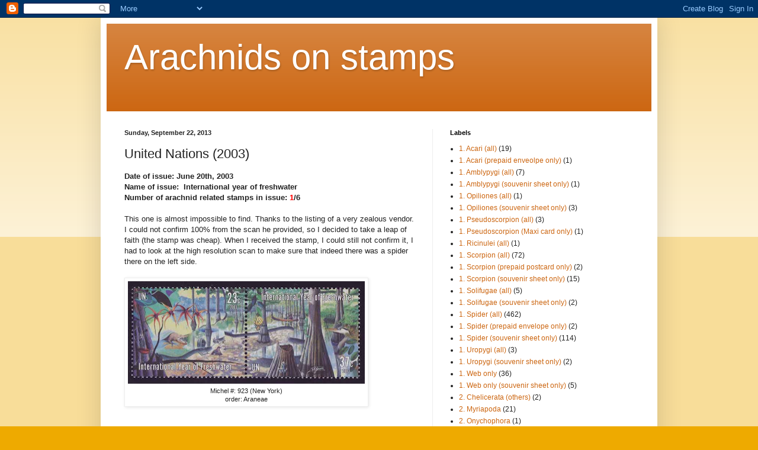

--- FILE ---
content_type: text/html; charset=UTF-8
request_url: http://arachnidstamps.blogspot.com/2012/01/united-nations-2003.html
body_size: 23246
content:
<!DOCTYPE html>
<html class='v2' dir='ltr' lang='en'>
<head>
<link href='https://www.blogger.com/static/v1/widgets/335934321-css_bundle_v2.css' rel='stylesheet' type='text/css'/>
<meta content='width=1100' name='viewport'/>
<meta content='text/html; charset=UTF-8' http-equiv='Content-Type'/>
<meta content='blogger' name='generator'/>
<link href='http://arachnidstamps.blogspot.com/favicon.ico' rel='icon' type='image/x-icon'/>
<link href='http://arachnidstamps.blogspot.com/2012/01/united-nations-2003.html' rel='canonical'/>
<link rel="alternate" type="application/atom+xml" title="Arachnids on stamps - Atom" href="http://arachnidstamps.blogspot.com/feeds/posts/default" />
<link rel="alternate" type="application/rss+xml" title="Arachnids on stamps - RSS" href="http://arachnidstamps.blogspot.com/feeds/posts/default?alt=rss" />
<link rel="service.post" type="application/atom+xml" title="Arachnids on stamps - Atom" href="https://draft.blogger.com/feeds/7696976328404431922/posts/default" />

<link rel="alternate" type="application/atom+xml" title="Arachnids on stamps - Atom" href="http://arachnidstamps.blogspot.com/feeds/7691401738236933775/comments/default" />
<!--Can't find substitution for tag [blog.ieCssRetrofitLinks]-->
<link href='https://blogger.googleusercontent.com/img/b/R29vZ2xl/AVvXsEgRxlQLvJ2uSTwVSp8ZNDdmhBp26qQK1vEN7EEspoh8vcUkGQqL49PlUwniIGQC1zWD_ww2tWYJ12mTF51e-wE6CuLKrfwxRH9RSeGThMgnb_8YNidvc_b3iR2K0Ku9e2yILMsT5KfFFQc/s400/United+Nations+2003+New-York+929+-+930.jpg' rel='image_src'/>
<meta content='http://arachnidstamps.blogspot.com/2012/01/united-nations-2003.html' property='og:url'/>
<meta content='United Nations (2003)' property='og:title'/>
<meta content='A blog about all arachnid postal stamps, including spider stamps, scorpion stamps, acari stamps, amblypygi stamps,  uropygi stamps, pseudoscorpions' property='og:description'/>
<meta content='https://blogger.googleusercontent.com/img/b/R29vZ2xl/AVvXsEgRxlQLvJ2uSTwVSp8ZNDdmhBp26qQK1vEN7EEspoh8vcUkGQqL49PlUwniIGQC1zWD_ww2tWYJ12mTF51e-wE6CuLKrfwxRH9RSeGThMgnb_8YNidvc_b3iR2K0Ku9e2yILMsT5KfFFQc/w1200-h630-p-k-no-nu/United+Nations+2003+New-York+929+-+930.jpg' property='og:image'/>
<title>Arachnids on stamps: United Nations (2003)</title>
<style id='page-skin-1' type='text/css'><!--
/*
-----------------------------------------------
Blogger Template Style
Name:     Simple
Designer: Blogger
URL:      www.blogger.com
----------------------------------------------- */
/* Content
----------------------------------------------- */
body {
font: normal normal 12px Arial, Tahoma, Helvetica, FreeSans, sans-serif;
color: #222222;
background: #eeaa00 none repeat scroll top left;
padding: 0 40px 40px 40px;
}
html body .region-inner {
min-width: 0;
max-width: 100%;
width: auto;
}
h2 {
font-size: 22px;
}
a:link {
text-decoration:none;
color: #cc6611;
}
a:visited {
text-decoration:none;
color: #888888;
}
a:hover {
text-decoration:underline;
color: #ff9900;
}
.body-fauxcolumn-outer .fauxcolumn-inner {
background: transparent url(https://resources.blogblog.com/blogblog/data/1kt/simple/body_gradient_tile_light.png) repeat scroll top left;
_background-image: none;
}
.body-fauxcolumn-outer .cap-top {
position: absolute;
z-index: 1;
height: 400px;
width: 100%;
}
.body-fauxcolumn-outer .cap-top .cap-left {
width: 100%;
background: transparent url(https://resources.blogblog.com/blogblog/data/1kt/simple/gradients_light.png) repeat-x scroll top left;
_background-image: none;
}
.content-outer {
-moz-box-shadow: 0 0 40px rgba(0, 0, 0, .15);
-webkit-box-shadow: 0 0 5px rgba(0, 0, 0, .15);
-goog-ms-box-shadow: 0 0 10px #333333;
box-shadow: 0 0 40px rgba(0, 0, 0, .15);
margin-bottom: 1px;
}
.content-inner {
padding: 10px 10px;
}
.content-inner {
background-color: #ffffff;
}
/* Header
----------------------------------------------- */
.header-outer {
background: #cc6611 url(//www.blogblog.com/1kt/simple/gradients_light.png) repeat-x scroll 0 -400px;
_background-image: none;
}
.Header h1 {
font: normal normal 60px Arial, Tahoma, Helvetica, FreeSans, sans-serif;
color: #ffffff;
text-shadow: 1px 2px 3px rgba(0, 0, 0, .2);
}
.Header h1 a {
color: #ffffff;
}
.Header .description {
font-size: 140%;
color: #ffffff;
}
.header-inner .Header .titlewrapper {
padding: 22px 30px;
}
.header-inner .Header .descriptionwrapper {
padding: 0 30px;
}
/* Tabs
----------------------------------------------- */
.tabs-inner .section:first-child {
border-top: 0 solid #eeeeee;
}
.tabs-inner .section:first-child ul {
margin-top: -0;
border-top: 0 solid #eeeeee;
border-left: 0 solid #eeeeee;
border-right: 0 solid #eeeeee;
}
.tabs-inner .widget ul {
background: #f5f5f5 url(https://resources.blogblog.com/blogblog/data/1kt/simple/gradients_light.png) repeat-x scroll 0 -800px;
_background-image: none;
border-bottom: 1px solid #eeeeee;
margin-top: 0;
margin-left: -30px;
margin-right: -30px;
}
.tabs-inner .widget li a {
display: inline-block;
padding: .6em 1em;
font: normal normal 14px Arial, Tahoma, Helvetica, FreeSans, sans-serif;
color: #999999;
border-left: 1px solid #ffffff;
border-right: 1px solid #eeeeee;
}
.tabs-inner .widget li:first-child a {
border-left: none;
}
.tabs-inner .widget li.selected a, .tabs-inner .widget li a:hover {
color: #000000;
background-color: #eeeeee;
text-decoration: none;
}
/* Columns
----------------------------------------------- */
.main-outer {
border-top: 0 solid #eeeeee;
}
.fauxcolumn-left-outer .fauxcolumn-inner {
border-right: 1px solid #eeeeee;
}
.fauxcolumn-right-outer .fauxcolumn-inner {
border-left: 1px solid #eeeeee;
}
/* Headings
----------------------------------------------- */
div.widget > h2,
div.widget h2.title {
margin: 0 0 1em 0;
font: normal bold 11px Arial, Tahoma, Helvetica, FreeSans, sans-serif;
color: #000000;
}
/* Widgets
----------------------------------------------- */
.widget .zippy {
color: #999999;
text-shadow: 2px 2px 1px rgba(0, 0, 0, .1);
}
.widget .popular-posts ul {
list-style: none;
}
/* Posts
----------------------------------------------- */
h2.date-header {
font: normal bold 11px Arial, Tahoma, Helvetica, FreeSans, sans-serif;
}
.date-header span {
background-color: transparent;
color: #222222;
padding: inherit;
letter-spacing: inherit;
margin: inherit;
}
.main-inner {
padding-top: 30px;
padding-bottom: 30px;
}
.main-inner .column-center-inner {
padding: 0 15px;
}
.main-inner .column-center-inner .section {
margin: 0 15px;
}
.post {
margin: 0 0 25px 0;
}
h3.post-title, .comments h4 {
font: normal normal 22px Arial, Tahoma, Helvetica, FreeSans, sans-serif;
margin: .75em 0 0;
}
.post-body {
font-size: 110%;
line-height: 1.4;
position: relative;
}
.post-body img, .post-body .tr-caption-container, .Profile img, .Image img,
.BlogList .item-thumbnail img {
padding: 2px;
background: #ffffff;
border: 1px solid #eeeeee;
-moz-box-shadow: 1px 1px 5px rgba(0, 0, 0, .1);
-webkit-box-shadow: 1px 1px 5px rgba(0, 0, 0, .1);
box-shadow: 1px 1px 5px rgba(0, 0, 0, .1);
}
.post-body img, .post-body .tr-caption-container {
padding: 5px;
}
.post-body .tr-caption-container {
color: #222222;
}
.post-body .tr-caption-container img {
padding: 0;
background: transparent;
border: none;
-moz-box-shadow: 0 0 0 rgba(0, 0, 0, .1);
-webkit-box-shadow: 0 0 0 rgba(0, 0, 0, .1);
box-shadow: 0 0 0 rgba(0, 0, 0, .1);
}
.post-header {
margin: 0 0 1.5em;
line-height: 1.6;
font-size: 90%;
}
.post-footer {
margin: 20px -2px 0;
padding: 5px 10px;
color: #666666;
background-color: #f9f9f9;
border-bottom: 1px solid #eeeeee;
line-height: 1.6;
font-size: 90%;
}
#comments .comment-author {
padding-top: 1.5em;
border-top: 1px solid #eeeeee;
background-position: 0 1.5em;
}
#comments .comment-author:first-child {
padding-top: 0;
border-top: none;
}
.avatar-image-container {
margin: .2em 0 0;
}
#comments .avatar-image-container img {
border: 1px solid #eeeeee;
}
/* Comments
----------------------------------------------- */
.comments .comments-content .icon.blog-author {
background-repeat: no-repeat;
background-image: url([data-uri]);
}
.comments .comments-content .loadmore a {
border-top: 1px solid #999999;
border-bottom: 1px solid #999999;
}
.comments .comment-thread.inline-thread {
background-color: #f9f9f9;
}
.comments .continue {
border-top: 2px solid #999999;
}
/* Accents
---------------------------------------------- */
.section-columns td.columns-cell {
border-left: 1px solid #eeeeee;
}
.blog-pager {
background: transparent none no-repeat scroll top center;
}
.blog-pager-older-link, .home-link,
.blog-pager-newer-link {
background-color: #ffffff;
padding: 5px;
}
.footer-outer {
border-top: 0 dashed #bbbbbb;
}
/* Mobile
----------------------------------------------- */
body.mobile  {
background-size: auto;
}
.mobile .body-fauxcolumn-outer {
background: transparent none repeat scroll top left;
}
.mobile .body-fauxcolumn-outer .cap-top {
background-size: 100% auto;
}
.mobile .content-outer {
-webkit-box-shadow: 0 0 3px rgba(0, 0, 0, .15);
box-shadow: 0 0 3px rgba(0, 0, 0, .15);
}
.mobile .tabs-inner .widget ul {
margin-left: 0;
margin-right: 0;
}
.mobile .post {
margin: 0;
}
.mobile .main-inner .column-center-inner .section {
margin: 0;
}
.mobile .date-header span {
padding: 0.1em 10px;
margin: 0 -10px;
}
.mobile h3.post-title {
margin: 0;
}
.mobile .blog-pager {
background: transparent none no-repeat scroll top center;
}
.mobile .footer-outer {
border-top: none;
}
.mobile .main-inner, .mobile .footer-inner {
background-color: #ffffff;
}
.mobile-index-contents {
color: #222222;
}
.mobile-link-button {
background-color: #cc6611;
}
.mobile-link-button a:link, .mobile-link-button a:visited {
color: #ffffff;
}
.mobile .tabs-inner .section:first-child {
border-top: none;
}
.mobile .tabs-inner .PageList .widget-content {
background-color: #eeeeee;
color: #000000;
border-top: 1px solid #eeeeee;
border-bottom: 1px solid #eeeeee;
}
.mobile .tabs-inner .PageList .widget-content .pagelist-arrow {
border-left: 1px solid #eeeeee;
}

--></style>
<style id='template-skin-1' type='text/css'><!--
body {
min-width: 940px;
}
.content-outer, .content-fauxcolumn-outer, .region-inner {
min-width: 940px;
max-width: 940px;
_width: 940px;
}
.main-inner .columns {
padding-left: 0px;
padding-right: 370px;
}
.main-inner .fauxcolumn-center-outer {
left: 0px;
right: 370px;
/* IE6 does not respect left and right together */
_width: expression(this.parentNode.offsetWidth -
parseInt("0px") -
parseInt("370px") + 'px');
}
.main-inner .fauxcolumn-left-outer {
width: 0px;
}
.main-inner .fauxcolumn-right-outer {
width: 370px;
}
.main-inner .column-left-outer {
width: 0px;
right: 100%;
margin-left: -0px;
}
.main-inner .column-right-outer {
width: 370px;
margin-right: -370px;
}
#layout {
min-width: 0;
}
#layout .content-outer {
min-width: 0;
width: 800px;
}
#layout .region-inner {
min-width: 0;
width: auto;
}
body#layout div.add_widget {
padding: 8px;
}
body#layout div.add_widget a {
margin-left: 32px;
}
--></style>
<link href='https://draft.blogger.com/dyn-css/authorization.css?targetBlogID=7696976328404431922&amp;zx=21043886-ad64-4da2-9070-7cccb6ef6971' media='none' onload='if(media!=&#39;all&#39;)media=&#39;all&#39;' rel='stylesheet'/><noscript><link href='https://draft.blogger.com/dyn-css/authorization.css?targetBlogID=7696976328404431922&amp;zx=21043886-ad64-4da2-9070-7cccb6ef6971' rel='stylesheet'/></noscript>
<meta name='google-adsense-platform-account' content='ca-host-pub-1556223355139109'/>
<meta name='google-adsense-platform-domain' content='blogspot.com'/>

</head>
<body class='loading variant-bold'>
<div class='navbar section' id='navbar' name='Navbar'><div class='widget Navbar' data-version='1' id='Navbar1'><script type="text/javascript">
    function setAttributeOnload(object, attribute, val) {
      if(window.addEventListener) {
        window.addEventListener('load',
          function(){ object[attribute] = val; }, false);
      } else {
        window.attachEvent('onload', function(){ object[attribute] = val; });
      }
    }
  </script>
<div id="navbar-iframe-container"></div>
<script type="text/javascript" src="https://apis.google.com/js/platform.js"></script>
<script type="text/javascript">
      gapi.load("gapi.iframes:gapi.iframes.style.bubble", function() {
        if (gapi.iframes && gapi.iframes.getContext) {
          gapi.iframes.getContext().openChild({
              url: 'https://draft.blogger.com/navbar/7696976328404431922?po\x3d7691401738236933775\x26origin\x3dhttp://arachnidstamps.blogspot.com',
              where: document.getElementById("navbar-iframe-container"),
              id: "navbar-iframe"
          });
        }
      });
    </script><script type="text/javascript">
(function() {
var script = document.createElement('script');
script.type = 'text/javascript';
script.src = '//pagead2.googlesyndication.com/pagead/js/google_top_exp.js';
var head = document.getElementsByTagName('head')[0];
if (head) {
head.appendChild(script);
}})();
</script>
</div></div>
<div class='body-fauxcolumns'>
<div class='fauxcolumn-outer body-fauxcolumn-outer'>
<div class='cap-top'>
<div class='cap-left'></div>
<div class='cap-right'></div>
</div>
<div class='fauxborder-left'>
<div class='fauxborder-right'></div>
<div class='fauxcolumn-inner'>
</div>
</div>
<div class='cap-bottom'>
<div class='cap-left'></div>
<div class='cap-right'></div>
</div>
</div>
</div>
<div class='content'>
<div class='content-fauxcolumns'>
<div class='fauxcolumn-outer content-fauxcolumn-outer'>
<div class='cap-top'>
<div class='cap-left'></div>
<div class='cap-right'></div>
</div>
<div class='fauxborder-left'>
<div class='fauxborder-right'></div>
<div class='fauxcolumn-inner'>
</div>
</div>
<div class='cap-bottom'>
<div class='cap-left'></div>
<div class='cap-right'></div>
</div>
</div>
</div>
<div class='content-outer'>
<div class='content-cap-top cap-top'>
<div class='cap-left'></div>
<div class='cap-right'></div>
</div>
<div class='fauxborder-left content-fauxborder-left'>
<div class='fauxborder-right content-fauxborder-right'></div>
<div class='content-inner'>
<header>
<div class='header-outer'>
<div class='header-cap-top cap-top'>
<div class='cap-left'></div>
<div class='cap-right'></div>
</div>
<div class='fauxborder-left header-fauxborder-left'>
<div class='fauxborder-right header-fauxborder-right'></div>
<div class='region-inner header-inner'>
<div class='header section' id='header' name='Header'><div class='widget Header' data-version='1' id='Header1'>
<div id='header-inner'>
<div class='titlewrapper'>
<h1 class='title'>
<a href='http://arachnidstamps.blogspot.com/'>
Arachnids on stamps
</a>
</h1>
</div>
<div class='descriptionwrapper'>
<p class='description'><span>
</span></p>
</div>
</div>
</div></div>
</div>
</div>
<div class='header-cap-bottom cap-bottom'>
<div class='cap-left'></div>
<div class='cap-right'></div>
</div>
</div>
</header>
<div class='tabs-outer'>
<div class='tabs-cap-top cap-top'>
<div class='cap-left'></div>
<div class='cap-right'></div>
</div>
<div class='fauxborder-left tabs-fauxborder-left'>
<div class='fauxborder-right tabs-fauxborder-right'></div>
<div class='region-inner tabs-inner'>
<div class='tabs no-items section' id='crosscol' name='Cross-Column'></div>
<div class='tabs no-items section' id='crosscol-overflow' name='Cross-Column 2'></div>
</div>
</div>
<div class='tabs-cap-bottom cap-bottom'>
<div class='cap-left'></div>
<div class='cap-right'></div>
</div>
</div>
<div class='main-outer'>
<div class='main-cap-top cap-top'>
<div class='cap-left'></div>
<div class='cap-right'></div>
</div>
<div class='fauxborder-left main-fauxborder-left'>
<div class='fauxborder-right main-fauxborder-right'></div>
<div class='region-inner main-inner'>
<div class='columns fauxcolumns'>
<div class='fauxcolumn-outer fauxcolumn-center-outer'>
<div class='cap-top'>
<div class='cap-left'></div>
<div class='cap-right'></div>
</div>
<div class='fauxborder-left'>
<div class='fauxborder-right'></div>
<div class='fauxcolumn-inner'>
</div>
</div>
<div class='cap-bottom'>
<div class='cap-left'></div>
<div class='cap-right'></div>
</div>
</div>
<div class='fauxcolumn-outer fauxcolumn-left-outer'>
<div class='cap-top'>
<div class='cap-left'></div>
<div class='cap-right'></div>
</div>
<div class='fauxborder-left'>
<div class='fauxborder-right'></div>
<div class='fauxcolumn-inner'>
</div>
</div>
<div class='cap-bottom'>
<div class='cap-left'></div>
<div class='cap-right'></div>
</div>
</div>
<div class='fauxcolumn-outer fauxcolumn-right-outer'>
<div class='cap-top'>
<div class='cap-left'></div>
<div class='cap-right'></div>
</div>
<div class='fauxborder-left'>
<div class='fauxborder-right'></div>
<div class='fauxcolumn-inner'>
</div>
</div>
<div class='cap-bottom'>
<div class='cap-left'></div>
<div class='cap-right'></div>
</div>
</div>
<!-- corrects IE6 width calculation -->
<div class='columns-inner'>
<div class='column-center-outer'>
<div class='column-center-inner'>
<div class='main section' id='main' name='Main'><div class='widget Blog' data-version='1' id='Blog1'>
<div class='blog-posts hfeed'>

          <div class="date-outer">
        
<h2 class='date-header'><span>Sunday, September 22, 2013</span></h2>

          <div class="date-posts">
        
<div class='post-outer'>
<div class='post hentry uncustomized-post-template' itemprop='blogPost' itemscope='itemscope' itemtype='http://schema.org/BlogPosting'>
<meta content='https://blogger.googleusercontent.com/img/b/R29vZ2xl/AVvXsEgRxlQLvJ2uSTwVSp8ZNDdmhBp26qQK1vEN7EEspoh8vcUkGQqL49PlUwniIGQC1zWD_ww2tWYJ12mTF51e-wE6CuLKrfwxRH9RSeGThMgnb_8YNidvc_b3iR2K0Ku9e2yILMsT5KfFFQc/s400/United+Nations+2003+New-York+929+-+930.jpg' itemprop='image_url'/>
<meta content='7696976328404431922' itemprop='blogId'/>
<meta content='7691401738236933775' itemprop='postId'/>
<a name='7691401738236933775'></a>
<h3 class='post-title entry-title' itemprop='name'>
United Nations (2003)
</h3>
<div class='post-header'>
<div class='post-header-line-1'></div>
</div>
<div class='post-body entry-content' id='post-body-7691401738236933775' itemprop='description articleBody'>
<strong>Date of issue: June 20th, 2003</strong><br />
<strong>Name of issue:&nbsp; International year of freshwater </strong><br />
<strong>Number of arachnid related stamps in issue: 
<span style="color: red;">1</span>/6</strong><br />
<br />
This one is almost impossible to find. Thanks to the listing of a very zealous vendor. I could not confirm 100% from the scan he provided, so I decided to take a leap of faith (the stamp was cheap). When I received the stamp, I could still not confirm it, I had to look at the high resolution scan to make sure that indeed there was a spider there on the left side.<br />
<br />
<table align="center" cellpadding="0" cellspacing="0" class="tr-caption-container" style="float: left; margin-right: 1em; text-align: left;"><tbody>
<tr><td style="text-align: center;"><a href="https://blogger.googleusercontent.com/img/b/R29vZ2xl/AVvXsEgRxlQLvJ2uSTwVSp8ZNDdmhBp26qQK1vEN7EEspoh8vcUkGQqL49PlUwniIGQC1zWD_ww2tWYJ12mTF51e-wE6CuLKrfwxRH9RSeGThMgnb_8YNidvc_b3iR2K0Ku9e2yILMsT5KfFFQc/s1600/United+Nations+2003+New-York+929+-+930.jpg" imageanchor="1" style="margin-left: auto; margin-right: auto;"><img border="0" height="173" src="https://blogger.googleusercontent.com/img/b/R29vZ2xl/AVvXsEgRxlQLvJ2uSTwVSp8ZNDdmhBp26qQK1vEN7EEspoh8vcUkGQqL49PlUwniIGQC1zWD_ww2tWYJ12mTF51e-wE6CuLKrfwxRH9RSeGThMgnb_8YNidvc_b3iR2K0Ku9e2yILMsT5KfFFQc/s400/United+Nations+2003+New-York+929+-+930.jpg" width="400" /></a></td></tr>
<tr><td class="tr-caption" style="text-align: center;">Michel #: 923 (New York)<br />
order: Araneae</td></tr>
</tbody></table>
<br />
<br />
<br />
<br />
<br />
<br />
<br />
<br />
<br />
<br />
<br />
<br />
<br />
<strong></strong><br />
<strong></strong><br />
<strong>Crop:</strong><br />
<br />
<div class="separator" style="clear: both; text-align: center;">
<a href="https://blogger.googleusercontent.com/img/b/R29vZ2xl/AVvXsEjh9XKukFotpI1LrYl-hc7fR6r_OoJRSS9yqPpvLowSxvfZ3YmusTShjBw01XKW4-OT8ZowGTTdzmUggtrE8sZyoacR4xHZsYPKr_05Qo2L42wjETjexxFxAQEykj96L0xK4sdSbRjl42g/s1600/crop.jpg" imageanchor="1" style="clear: left; float: left; margin-bottom: 1em; margin-right: 1em;"><img border="0" height="400" src="https://blogger.googleusercontent.com/img/b/R29vZ2xl/AVvXsEjh9XKukFotpI1LrYl-hc7fR6r_OoJRSS9yqPpvLowSxvfZ3YmusTShjBw01XKW4-OT8ZowGTTdzmUggtrE8sZyoacR4xHZsYPKr_05Qo2L42wjETjexxFxAQEykj96L0xK4sdSbRjl42g/s400/crop.jpg" width="211" /></a></div>
<br />
<br />
<br />
<br />
<br />
<br />
<br />
<br />
<br />
<br />
<br />
<br />
<br />
<br />
<br />
<br />
<br />
<br />
<br />
<br />
<br />
<br />
<br />
<strong></strong><br />
<strong></strong><br />
<strong></strong><br />
<strong></strong><br />
<strong></strong><br />
<strong></strong><br />
<strong>Other stamps of this series:</strong><br />
<br />
<div class="separator" style="clear: both; text-align: center;">
<a href="https://blogger.googleusercontent.com/img/b/R29vZ2xl/AVvXsEiPOMO1QSmlZpISgetM-DpcWS1ZbjbrR7XMxuHpFlIO1YaKvYl5Q1MbIiHsg5jJ1LmJJxA4QlerLV1-GEnOvEUinutAxGKM2lD_pFLHhpHMbfBtjcfyT02O5vxriJUHptmYZI-TKSuUifE/s1600/United+Nations+2003+Geneva++470+-+471.jpg" imageanchor="1" style="clear: left; float: left; margin-bottom: 1em; margin-right: 1em;"><img border="0" height="136" src="https://blogger.googleusercontent.com/img/b/R29vZ2xl/AVvXsEiPOMO1QSmlZpISgetM-DpcWS1ZbjbrR7XMxuHpFlIO1YaKvYl5Q1MbIiHsg5jJ1LmJJxA4QlerLV1-GEnOvEUinutAxGKM2lD_pFLHhpHMbfBtjcfyT02O5vxriJUHptmYZI-TKSuUifE/s320/United+Nations+2003+Geneva++470+-+471.jpg" width="320" /></a></div>
<br />
<br />
<br />
<br />
<br />
<br />
<br />
<br />
<div class="separator" style="clear: both; text-align: center;">
<a href="https://blogger.googleusercontent.com/img/b/R29vZ2xl/AVvXsEiqt_glpUVHPj5QzfLE-UgzNIYnFqOBbAZX5iQkmcRe0TVeuIRM4fTQnAXTWMUQ3EI_HgzPQ2ClHuxZ2DF15KJ7XEocik-sG8wsFTBzP0QRQqdFmxeGVc8a0PHxva0hncy4f-lJ5oauOcU/s1600/United+Nations+2003+Vienna+++393+-+394.jpg" imageanchor="1" style="clear: left; float: left; margin-bottom: 1em; margin-right: 1em;"><img border="0" height="137" src="https://blogger.googleusercontent.com/img/b/R29vZ2xl/AVvXsEiqt_glpUVHPj5QzfLE-UgzNIYnFqOBbAZX5iQkmcRe0TVeuIRM4fTQnAXTWMUQ3EI_HgzPQ2ClHuxZ2DF15KJ7XEocik-sG8wsFTBzP0QRQqdFmxeGVc8a0PHxva0hncy4f-lJ5oauOcU/s320/United+Nations+2003+Vienna+++393+-+394.jpg" width="320" /></a></div>
<div style='clear: both;'></div>
</div>
<div class='post-footer'>
<div class='post-footer-line post-footer-line-1'>
<span class='post-author vcard'>
Posted by
<span class='fn' itemprop='author' itemscope='itemscope' itemtype='http://schema.org/Person'>
<meta content='https://draft.blogger.com/profile/17579934603188705514' itemprop='url'/>
<a class='g-profile' href='https://draft.blogger.com/profile/17579934603188705514' rel='author' title='author profile'>
<span itemprop='name'>Martin Gamache</span>
</a>
</span>
</span>
<span class='post-timestamp'>
at
<meta content='http://arachnidstamps.blogspot.com/2012/01/united-nations-2003.html' itemprop='url'/>
<a class='timestamp-link' href='http://arachnidstamps.blogspot.com/2012/01/united-nations-2003.html' rel='bookmark' title='permanent link'><abbr class='published' itemprop='datePublished' title='2013-09-22T23:30:00-04:00'>11:30&#8239;PM</abbr></a>
</span>
<span class='post-comment-link'>
</span>
<span class='post-icons'>
<span class='item-control blog-admin pid-405717902'>
<a href='https://draft.blogger.com/post-edit.g?blogID=7696976328404431922&postID=7691401738236933775&from=pencil' title='Edit Post'>
<img alt='' class='icon-action' height='18' src='https://resources.blogblog.com/img/icon18_edit_allbkg.gif' width='18'/>
</a>
</span>
</span>
<div class='post-share-buttons goog-inline-block'>
<a class='goog-inline-block share-button sb-email' href='https://draft.blogger.com/share-post.g?blogID=7696976328404431922&postID=7691401738236933775&target=email' target='_blank' title='Email This'><span class='share-button-link-text'>Email This</span></a><a class='goog-inline-block share-button sb-blog' href='https://draft.blogger.com/share-post.g?blogID=7696976328404431922&postID=7691401738236933775&target=blog' onclick='window.open(this.href, "_blank", "height=270,width=475"); return false;' target='_blank' title='BlogThis!'><span class='share-button-link-text'>BlogThis!</span></a><a class='goog-inline-block share-button sb-twitter' href='https://draft.blogger.com/share-post.g?blogID=7696976328404431922&postID=7691401738236933775&target=twitter' target='_blank' title='Share to X'><span class='share-button-link-text'>Share to X</span></a><a class='goog-inline-block share-button sb-facebook' href='https://draft.blogger.com/share-post.g?blogID=7696976328404431922&postID=7691401738236933775&target=facebook' onclick='window.open(this.href, "_blank", "height=430,width=640"); return false;' target='_blank' title='Share to Facebook'><span class='share-button-link-text'>Share to Facebook</span></a><a class='goog-inline-block share-button sb-pinterest' href='https://draft.blogger.com/share-post.g?blogID=7696976328404431922&postID=7691401738236933775&target=pinterest' target='_blank' title='Share to Pinterest'><span class='share-button-link-text'>Share to Pinterest</span></a>
</div>
</div>
<div class='post-footer-line post-footer-line-2'>
<span class='post-labels'>
Labels:
<a href='http://arachnidstamps.blogspot.com/search/label/Country%3A%20United%20Nations%20%282003%29' rel='tag'>Country: United Nations (2003)</a>
</span>
</div>
<div class='post-footer-line post-footer-line-3'>
<span class='post-location'>
</span>
</div>
</div>
</div>
<div class='comments' id='comments'>
<a name='comments'></a>
<h4>No comments:</h4>
<div id='Blog1_comments-block-wrapper'>
<dl class='avatar-comment-indent' id='comments-block'>
</dl>
</div>
<p class='comment-footer'>
<div class='comment-form'>
<a name='comment-form'></a>
<h4 id='comment-post-message'>Post a Comment</h4>
<p>
</p>
<a href='https://draft.blogger.com/comment/frame/7696976328404431922?po=7691401738236933775&hl=en&saa=85391&origin=http://arachnidstamps.blogspot.com' id='comment-editor-src'></a>
<iframe allowtransparency='true' class='blogger-iframe-colorize blogger-comment-from-post' frameborder='0' height='410px' id='comment-editor' name='comment-editor' src='' width='100%'></iframe>
<script src='https://www.blogger.com/static/v1/jsbin/2830521187-comment_from_post_iframe.js' type='text/javascript'></script>
<script type='text/javascript'>
      BLOG_CMT_createIframe('https://draft.blogger.com/rpc_relay.html');
    </script>
</div>
</p>
</div>
</div>

        </div></div>
      
</div>
<div class='blog-pager' id='blog-pager'>
<span id='blog-pager-newer-link'>
<a class='blog-pager-newer-link' href='http://arachnidstamps.blogspot.com/2012/01/united-nations-folklore.html' id='Blog1_blog-pager-newer-link' title='Newer Post'>Newer Post</a>
</span>
<span id='blog-pager-older-link'>
<a class='blog-pager-older-link' href='http://arachnidstamps.blogspot.com/2012/01/united-nations-spiders_19.html' id='Blog1_blog-pager-older-link' title='Older Post'>Older Post</a>
</span>
<a class='home-link' href='http://arachnidstamps.blogspot.com/'>Home</a>
</div>
<div class='clear'></div>
<div class='post-feeds'>
<div class='feed-links'>
Subscribe to:
<a class='feed-link' href='http://arachnidstamps.blogspot.com/feeds/7691401738236933775/comments/default' target='_blank' type='application/atom+xml'>Post Comments (Atom)</a>
</div>
</div>
</div></div>
</div>
</div>
<div class='column-left-outer'>
<div class='column-left-inner'>
<aside>
</aside>
</div>
</div>
<div class='column-right-outer'>
<div class='column-right-inner'>
<aside>
<div class='sidebar section' id='sidebar-right-1'><div class='widget Label' data-version='1' id='Label1'>
<h2>Labels</h2>
<div class='widget-content list-label-widget-content'>
<ul>
<li>
<a dir='ltr' href='http://arachnidstamps.blogspot.com/search/label/1.%20Acari%20%28all%29'>1. Acari (all)</a>
<span dir='ltr'>(19)</span>
</li>
<li>
<a dir='ltr' href='http://arachnidstamps.blogspot.com/search/label/1.%20Acari%20%28prepaid%20enveolpe%20only%29'>1. Acari (prepaid enveolpe only)</a>
<span dir='ltr'>(1)</span>
</li>
<li>
<a dir='ltr' href='http://arachnidstamps.blogspot.com/search/label/1.%20Amblypygi%20%28all%29'>1. Amblypygi (all)</a>
<span dir='ltr'>(7)</span>
</li>
<li>
<a dir='ltr' href='http://arachnidstamps.blogspot.com/search/label/1.%20Amblypygi%20%28souvenir%20sheet%20only%29'>1. Amblypygi (souvenir sheet only)</a>
<span dir='ltr'>(1)</span>
</li>
<li>
<a dir='ltr' href='http://arachnidstamps.blogspot.com/search/label/1.%20Opiliones%20%28all%29'>1. Opiliones (all)</a>
<span dir='ltr'>(1)</span>
</li>
<li>
<a dir='ltr' href='http://arachnidstamps.blogspot.com/search/label/1.%20Opiliones%20%28souvenir%20sheet%20only%29'>1. Opiliones (souvenir sheet only)</a>
<span dir='ltr'>(3)</span>
</li>
<li>
<a dir='ltr' href='http://arachnidstamps.blogspot.com/search/label/1.%20Pseudoscorpion%20%28all%29'>1. Pseudoscorpion (all)</a>
<span dir='ltr'>(3)</span>
</li>
<li>
<a dir='ltr' href='http://arachnidstamps.blogspot.com/search/label/1.%20Pseudoscorpion%20%28Maxi%20card%20only%29'>1. Pseudoscorpion (Maxi card only)</a>
<span dir='ltr'>(1)</span>
</li>
<li>
<a dir='ltr' href='http://arachnidstamps.blogspot.com/search/label/1.%20Ricinulei%20%28all%29'>1. Ricinulei (all)</a>
<span dir='ltr'>(1)</span>
</li>
<li>
<a dir='ltr' href='http://arachnidstamps.blogspot.com/search/label/1.%20Scorpion%20%28all%29'>1. Scorpion (all)</a>
<span dir='ltr'>(72)</span>
</li>
<li>
<a dir='ltr' href='http://arachnidstamps.blogspot.com/search/label/1.%20Scorpion%20%28prepaid%20postcard%20only%29'>1. Scorpion (prepaid postcard only)</a>
<span dir='ltr'>(2)</span>
</li>
<li>
<a dir='ltr' href='http://arachnidstamps.blogspot.com/search/label/1.%20Scorpion%20%28souvenir%20sheet%20only%29'>1. Scorpion (souvenir sheet only)</a>
<span dir='ltr'>(15)</span>
</li>
<li>
<a dir='ltr' href='http://arachnidstamps.blogspot.com/search/label/1.%20Solifugae%20%28all%29'>1. Solifugae (all)</a>
<span dir='ltr'>(5)</span>
</li>
<li>
<a dir='ltr' href='http://arachnidstamps.blogspot.com/search/label/1.%20Solifugae%20%28souvenir%20sheet%20only%29'>1. Solifugae (souvenir sheet only)</a>
<span dir='ltr'>(2)</span>
</li>
<li>
<a dir='ltr' href='http://arachnidstamps.blogspot.com/search/label/1.%20Spider%20%28all%29'>1. Spider (all)</a>
<span dir='ltr'>(462)</span>
</li>
<li>
<a dir='ltr' href='http://arachnidstamps.blogspot.com/search/label/1.%20Spider%20%28prepaid%20envelope%20only%29'>1. Spider (prepaid envelope only)</a>
<span dir='ltr'>(2)</span>
</li>
<li>
<a dir='ltr' href='http://arachnidstamps.blogspot.com/search/label/1.%20Spider%20%28souvenir%20sheet%20only%29'>1. Spider (souvenir sheet only)</a>
<span dir='ltr'>(114)</span>
</li>
<li>
<a dir='ltr' href='http://arachnidstamps.blogspot.com/search/label/1.%20Uropygi%20%28all%29'>1. Uropygi (all)</a>
<span dir='ltr'>(3)</span>
</li>
<li>
<a dir='ltr' href='http://arachnidstamps.blogspot.com/search/label/1.%20Uropygi%20%28souvenir%20sheet%20only%29'>1. Uropygi (souvenir sheet only)</a>
<span dir='ltr'>(2)</span>
</li>
<li>
<a dir='ltr' href='http://arachnidstamps.blogspot.com/search/label/1.%20Web%20only'>1. Web only</a>
<span dir='ltr'>(36)</span>
</li>
<li>
<a dir='ltr' href='http://arachnidstamps.blogspot.com/search/label/1.%20Web%20only%20%28souvenir%20sheet%20only%29'>1. Web only (souvenir sheet only)</a>
<span dir='ltr'>(5)</span>
</li>
<li>
<a dir='ltr' href='http://arachnidstamps.blogspot.com/search/label/2.%20Chelicerata%20%28others%29'>2. Chelicerata (others)</a>
<span dir='ltr'>(2)</span>
</li>
<li>
<a dir='ltr' href='http://arachnidstamps.blogspot.com/search/label/2.%20Myriapoda'>2. Myriapoda</a>
<span dir='ltr'>(21)</span>
</li>
<li>
<a dir='ltr' href='http://arachnidstamps.blogspot.com/search/label/2.%20Onychophora'>2. Onychophora</a>
<span dir='ltr'>(1)</span>
</li>
<li>
<a dir='ltr' href='http://arachnidstamps.blogspot.com/search/label/2.%20Pompilidae'>2. Pompilidae</a>
<span dir='ltr'>(8)</span>
</li>
<li>
<a dir='ltr' href='http://arachnidstamps.blogspot.com/search/label/3.%20Anansi'>3. Anansi</a>
<span dir='ltr'>(15)</span>
</li>
<li>
<a dir='ltr' href='http://arachnidstamps.blogspot.com/search/label/3.%20Arachnologist'>3. Arachnologist</a>
<span dir='ltr'>(1)</span>
</li>
<li>
<a dir='ltr' href='http://arachnidstamps.blogspot.com/search/label/3.%20Art'>3. Art</a>
<span dir='ltr'>(28)</span>
</li>
<li>
<a dir='ltr' href='http://arachnidstamps.blogspot.com/search/label/3.%20Cartoon'>3. Cartoon</a>
<span dir='ltr'>(19)</span>
</li>
<li>
<a dir='ltr' href='http://arachnidstamps.blogspot.com/search/label/3.%20Cartoon%3A%20Spider-Woman'>3. Cartoon: Spider-Woman</a>
<span dir='ltr'>(2)</span>
</li>
<li>
<a dir='ltr' href='http://arachnidstamps.blogspot.com/search/label/3.%20Cartoon%3A%20Spiderman'>3. Cartoon: Spiderman</a>
<span dir='ltr'>(21)</span>
</li>
<li>
<a dir='ltr' href='http://arachnidstamps.blogspot.com/search/label/3.%20Cinderella'>3. Cinderella</a>
<span dir='ltr'>(28)</span>
</li>
<li>
<a dir='ltr' href='http://arachnidstamps.blogspot.com/search/label/3.%20Folklore'>3. Folklore</a>
<span dir='ltr'>(34)</span>
</li>
<li>
<a dir='ltr' href='http://arachnidstamps.blogspot.com/search/label/3.%20Fossils'>3. Fossils</a>
<span dir='ltr'>(1)</span>
</li>
<li>
<a dir='ltr' href='http://arachnidstamps.blogspot.com/search/label/4.%20Camel%20spiders'>4. Camel spiders</a>
<span dir='ltr'>(5)</span>
</li>
<li>
<a dir='ltr' href='http://arachnidstamps.blogspot.com/search/label/4.%20Sea%20scorpion'>4. Sea scorpion</a>
<span dir='ltr'>(1)</span>
</li>
<li>
<a dir='ltr' href='http://arachnidstamps.blogspot.com/search/label/4.%20Sun%20Spiders'>4. Sun Spiders</a>
<span dir='ltr'>(5)</span>
</li>
<li>
<a dir='ltr' href='http://arachnidstamps.blogspot.com/search/label/4.%20Tarantula%20hawks'>4. Tarantula hawks</a>
<span dir='ltr'>(8)</span>
</li>
<li>
<a dir='ltr' href='http://arachnidstamps.blogspot.com/search/label/4.%20Velvet%20mite'>4. Velvet mite</a>
<span dir='ltr'>(2)</span>
</li>
<li>
<a dir='ltr' href='http://arachnidstamps.blogspot.com/search/label/4.%20Velvet%20worm'>4. Velvet worm</a>
<span dir='ltr'>(1)</span>
</li>
<li>
<a dir='ltr' href='http://arachnidstamps.blogspot.com/search/label/4.%20Vinegaroon'>4. Vinegaroon</a>
<span dir='ltr'>(2)</span>
</li>
<li>
<a dir='ltr' href='http://arachnidstamps.blogspot.com/search/label/4.%20Wasps%20%28parasitic%29'>4. Wasps (parasitic)</a>
<span dir='ltr'>(8)</span>
</li>
<li>
<a dir='ltr' href='http://arachnidstamps.blogspot.com/search/label/Acari%20family%3A%20Ameronothridae'>Acari family: Ameronothridae</a>
<span dir='ltr'>(1)</span>
</li>
<li>
<a dir='ltr' href='http://arachnidstamps.blogspot.com/search/label/Acari%20family%3A%20Cepheidae'>Acari family: Cepheidae</a>
<span dir='ltr'>(2)</span>
</li>
<li>
<a dir='ltr' href='http://arachnidstamps.blogspot.com/search/label/Acari%20family%3A%20Ixodidae'>Acari family: Ixodidae</a>
<span dir='ltr'>(10)</span>
</li>
<li>
<a dir='ltr' href='http://arachnidstamps.blogspot.com/search/label/Acari%20family%3A%20Ologamasidae'>Acari family: Ologamasidae</a>
<span dir='ltr'>(1)</span>
</li>
<li>
<a dir='ltr' href='http://arachnidstamps.blogspot.com/search/label/Acari%20family%3A%20Pyroglyphidae'>Acari family: Pyroglyphidae</a>
<span dir='ltr'>(1)</span>
</li>
<li>
<a dir='ltr' href='http://arachnidstamps.blogspot.com/search/label/Acari%20family%3A%20Trombiculidae'>Acari family: Trombiculidae</a>
<span dir='ltr'>(1)</span>
</li>
<li>
<a dir='ltr' href='http://arachnidstamps.blogspot.com/search/label/Acari%20family%3A%20Trombidiidae'>Acari family: Trombidiidae</a>
<span dir='ltr'>(2)</span>
</li>
<li>
<a dir='ltr' href='http://arachnidstamps.blogspot.com/search/label/Acari%20sp.%3A%20Alaskozetes%20antarcticus'>Acari sp.: Alaskozetes antarcticus</a>
<span dir='ltr'>(1)</span>
</li>
<li>
<a dir='ltr' href='http://arachnidstamps.blogspot.com/search/label/Acari%20sp.%3A%20Amblyomma%20eburneum'>Acari sp.: Amblyomma eburneum</a>
<span dir='ltr'>(1)</span>
</li>
<li>
<a dir='ltr' href='http://arachnidstamps.blogspot.com/search/label/Acari%20sp.%3A%20Amblyomma%20hebraeum'>Acari sp.: Amblyomma hebraeum</a>
<span dir='ltr'>(1)</span>
</li>
<li>
<a dir='ltr' href='http://arachnidstamps.blogspot.com/search/label/Acari%20sp.%3A%20Amblyomma%20pomposum'>Acari sp.: Amblyomma pomposum</a>
<span dir='ltr'>(1)</span>
</li>
<li>
<a dir='ltr' href='http://arachnidstamps.blogspot.com/search/label/Acari%20sp.%3A%20Amblyomma%20theilerae*'>Acari sp.: Amblyomma theilerae*</a>
<span dir='ltr'>(1)</span>
</li>
<li>
<a dir='ltr' href='http://arachnidstamps.blogspot.com/search/label/Acari%20sp.%3A%20Cepheus%20cepheiformis'>Acari sp.: Cepheus cepheiformis</a>
<span dir='ltr'>(1)</span>
</li>
<li>
<a dir='ltr' href='http://arachnidstamps.blogspot.com/search/label/Acari%20sp.%3A%20Cepheus%20latus'>Acari sp.: Cepheus latus</a>
<span dir='ltr'>(1)</span>
</li>
<li>
<a dir='ltr' href='http://arachnidstamps.blogspot.com/search/label/Acari%20sp.%3A%20Demacentor%20rhinocerinus'>Acari sp.: Demacentor rhinocerinus</a>
<span dir='ltr'>(1)</span>
</li>
<li>
<a dir='ltr' href='http://arachnidstamps.blogspot.com/search/label/Acari%20sp.%3A%20Dermacentor%20circumguttatus'>Acari sp.: Dermacentor circumguttatus</a>
<span dir='ltr'>(1)</span>
</li>
<li>
<a dir='ltr' href='http://arachnidstamps.blogspot.com/search/label/Acari%20sp.%3A%20Dinothrombium%20tinctorium'>Acari sp.: Dinothrombium tinctorium</a>
<span dir='ltr'>(1)</span>
</li>
<li>
<a dir='ltr' href='http://arachnidstamps.blogspot.com/search/label/Acari%20sp.%3A%20Euroglyphus%20maynei'>Acari sp.: Euroglyphus maynei</a>
<span dir='ltr'>(1)</span>
</li>
<li>
<a dir='ltr' href='http://arachnidstamps.blogspot.com/search/label/Acari%20sp.%3A%20Gamasellus%20racovitzai'>Acari sp.: Gamasellus racovitzai</a>
<span dir='ltr'>(1)</span>
</li>
<li>
<a dir='ltr' href='http://arachnidstamps.blogspot.com/search/label/Acari%20sp.%3A%20Ixodes%20capularis'>Acari sp.: Ixodes capularis</a>
<span dir='ltr'>(1)</span>
</li>
<li>
<a dir='ltr' href='http://arachnidstamps.blogspot.com/search/label/Acari%20sp.%3A%20Ixodes%20ricinus'>Acari sp.: Ixodes ricinus</a>
<span dir='ltr'>(1)</span>
</li>
<li>
<a dir='ltr' href='http://arachnidstamps.blogspot.com/search/label/Acari%20sp.%3A%20Ixodes%20scapularis'>Acari sp.: Ixodes scapularis</a>
<span dir='ltr'>(1)</span>
</li>
<li>
<a dir='ltr' href='http://arachnidstamps.blogspot.com/search/label/Acari%20sp.%3A%20Protocepheus%20hericius'>Acari sp.: Protocepheus hericius</a>
<span dir='ltr'>(1)</span>
</li>
<li>
<a dir='ltr' href='http://arachnidstamps.blogspot.com/search/label/Acari%20sp.%3A%20Rhipicephalus%20microplus'>Acari sp.: Rhipicephalus microplus</a>
<span dir='ltr'>(1)</span>
</li>
<li>
<a dir='ltr' href='http://arachnidstamps.blogspot.com/search/label/Acari%20sp.%3A%20Tereticepheus%20palmicinctum'>Acari sp.: Tereticepheus palmicinctum</a>
<span dir='ltr'>(1)</span>
</li>
<li>
<a dir='ltr' href='http://arachnidstamps.blogspot.com/search/label/Acari%20sp.%3A%20Trombicula%20sp.'>Acari sp.: Trombicula sp.</a>
<span dir='ltr'>(1)</span>
</li>
<li>
<a dir='ltr' href='http://arachnidstamps.blogspot.com/search/label/Acari%20sp.%3A%20Trombidium%20sp.'>Acari sp.: Trombidium sp.</a>
<span dir='ltr'>(1)</span>
</li>
<li>
<a dir='ltr' href='http://arachnidstamps.blogspot.com/search/label/Amblypygi%20family%3A%20Phrynichidae'>Amblypygi family: Phrynichidae</a>
<span dir='ltr'>(5)</span>
</li>
<li>
<a dir='ltr' href='http://arachnidstamps.blogspot.com/search/label/Amblypygi%20family%3A%20Phrynidae'>Amblypygi family: Phrynidae</a>
<span dir='ltr'>(2)</span>
</li>
<li>
<a dir='ltr' href='http://arachnidstamps.blogspot.com/search/label/Amblypygi%20sp.%3A%20Damon%20diadema'>Amblypygi sp.: Damon diadema</a>
<span dir='ltr'>(1)</span>
</li>
<li>
<a dir='ltr' href='http://arachnidstamps.blogspot.com/search/label/Amblypygi%20sp.%3A%20Damon%20medius'>Amblypygi sp.: Damon medius</a>
<span dir='ltr'>(1)</span>
</li>
<li>
<a dir='ltr' href='http://arachnidstamps.blogspot.com/search/label/Amblypygi%20sp.%3A%20Damon%20tibialis'>Amblypygi sp.: Damon tibialis</a>
<span dir='ltr'>(1)</span>
</li>
<li>
<a dir='ltr' href='http://arachnidstamps.blogspot.com/search/label/Amblypygi%20sp.%3A%20Paraphrynus%20robustus'>Amblypygi sp.: Paraphrynus robustus</a>
<span dir='ltr'>(1)</span>
</li>
<li>
<a dir='ltr' href='http://arachnidstamps.blogspot.com/search/label/Amblypygi%20sp.%3A%20Phrynichus%20ceylonicus'>Amblypygi sp.: Phrynichus ceylonicus</a>
<span dir='ltr'>(1)</span>
</li>
<li>
<a dir='ltr' href='http://arachnidstamps.blogspot.com/search/label/Amblypygi%20sp.%3A%20Phrynichus%20lunatus'>Amblypygi sp.: Phrynichus lunatus</a>
<span dir='ltr'>(1)</span>
</li>
<li>
<a dir='ltr' href='http://arachnidstamps.blogspot.com/search/label/Amblypygi%20sp.%3A%20Phrynus%20longipes'>Amblypygi sp.: Phrynus longipes</a>
<span dir='ltr'>(1)</span>
</li>
<li>
<a dir='ltr' href='http://arachnidstamps.blogspot.com/search/label/Country%3A%20Abkhazia*%20%281999a%29'>Country: Abkhazia* (1999a)</a>
<span dir='ltr'>(1)</span>
</li>
<li>
<a dir='ltr' href='http://arachnidstamps.blogspot.com/search/label/Country%3A%20Abkhazia*%20%281999b%29'>Country: Abkhazia* (1999b)</a>
<span dir='ltr'>(1)</span>
</li>
<li>
<a dir='ltr' href='http://arachnidstamps.blogspot.com/search/label/Country%3A%20Abkhazia*%20%282001%29'>Country: Abkhazia* (2001)</a>
<span dir='ltr'>(1)</span>
</li>
<li>
<a dir='ltr' href='http://arachnidstamps.blogspot.com/search/label/Country%3A%20Afghanistan%20%281986%29'>Country: Afghanistan (1986)</a>
<span dir='ltr'>(1)</span>
</li>
<li>
<a dir='ltr' href='http://arachnidstamps.blogspot.com/search/label/Country%3A%20Aland%20%282002%29'>Country: Aland (2002)</a>
<span dir='ltr'>(1)</span>
</li>
<li>
<a dir='ltr' href='http://arachnidstamps.blogspot.com/search/label/Country%3A%20Aland%20%282011%29'>Country: Aland (2011)</a>
<span dir='ltr'>(1)</span>
</li>
<li>
<a dir='ltr' href='http://arachnidstamps.blogspot.com/search/label/Country%3A%20Algeria%20%281997%29'>Country: Algeria (1997)</a>
<span dir='ltr'>(1)</span>
</li>
<li>
<a dir='ltr' href='http://arachnidstamps.blogspot.com/search/label/Country%3A%20Argentina%20%281969%29'>Country: Argentina (1969)</a>
<span dir='ltr'>(1)</span>
</li>
<li>
<a dir='ltr' href='http://arachnidstamps.blogspot.com/search/label/Country%3A%20Argentina%20%282009%29'>Country: Argentina (2009)</a>
<span dir='ltr'>(1)</span>
</li>
<li>
<a dir='ltr' href='http://arachnidstamps.blogspot.com/search/label/Country%3A%20Ascension%20Island'>Country: Ascension Island</a>
<span dir='ltr'>(1)</span>
</li>
<li>
<a dir='ltr' href='http://arachnidstamps.blogspot.com/search/label/Country%3A%20Australia%20%281978%29*'>Country: Australia (1978)*</a>
<span dir='ltr'>(1)</span>
</li>
<li>
<a dir='ltr' href='http://arachnidstamps.blogspot.com/search/label/Country%3A%20Australia%20%281997%29'>Country: Australia (1997)</a>
<span dir='ltr'>(1)</span>
</li>
<li>
<a dir='ltr' href='http://arachnidstamps.blogspot.com/search/label/Country%3A%20Australia%20%281999%29'>Country: Australia (1999)</a>
<span dir='ltr'>(1)</span>
</li>
<li>
<a dir='ltr' href='http://arachnidstamps.blogspot.com/search/label/Country%3A%20Australia%20%282002%29'>Country: Australia (2002)</a>
<span dir='ltr'>(1)</span>
</li>
<li>
<a dir='ltr' href='http://arachnidstamps.blogspot.com/search/label/country%3A%20Australia%20%282005%29'>country: Australia (2005)</a>
<span dir='ltr'>(1)</span>
</li>
<li>
<a dir='ltr' href='http://arachnidstamps.blogspot.com/search/label/Country%3A%20Australia%20%282006%29'>Country: Australia (2006)</a>
<span dir='ltr'>(1)</span>
</li>
<li>
<a dir='ltr' href='http://arachnidstamps.blogspot.com/search/label/Country%3A%20Australia%20%282009%29'>Country: Australia (2009)</a>
<span dir='ltr'>(1)</span>
</li>
<li>
<a dir='ltr' href='http://arachnidstamps.blogspot.com/search/label/Country%3A%20Australia%20%282012%29'>Country: Australia (2012)</a>
<span dir='ltr'>(1)</span>
</li>
<li>
<a dir='ltr' href='http://arachnidstamps.blogspot.com/search/label/Country%3A%20Australia%20%282023%29'>Country: Australia (2023)</a>
<span dir='ltr'>(1)</span>
</li>
<li>
<a dir='ltr' href='http://arachnidstamps.blogspot.com/search/label/Country%3A%20Austria'>Country: Austria</a>
<span dir='ltr'>(1)</span>
</li>
<li>
<a dir='ltr' href='http://arachnidstamps.blogspot.com/search/label/Country%3A%20Austria%20%282013%29'>Country: Austria (2013)</a>
<span dir='ltr'>(1)</span>
</li>
<li>
<a dir='ltr' href='http://arachnidstamps.blogspot.com/search/label/Country%3A%20Azerbaidjan%20%282008%29'>Country: Azerbaidjan (2008)</a>
<span dir='ltr'>(1)</span>
</li>
<li>
<a dir='ltr' href='http://arachnidstamps.blogspot.com/search/label/Country%3A%20Baltic%20States*'>Country: Baltic States*</a>
<span dir='ltr'>(1)</span>
</li>
<li>
<a dir='ltr' href='http://arachnidstamps.blogspot.com/search/label/Country%3A%20Batumi*%20%281996%29'>Country: Batumi* (1996)</a>
<span dir='ltr'>(1)</span>
</li>
<li>
<a dir='ltr' href='http://arachnidstamps.blogspot.com/search/label/Country%3A%20Belarus%20%282006%29'>Country: Belarus (2006)</a>
<span dir='ltr'>(1)</span>
</li>
<li>
<a dir='ltr' href='http://arachnidstamps.blogspot.com/search/label/Country%3A%20Belarus%20%282013%29'>Country: Belarus (2013)</a>
<span dir='ltr'>(1)</span>
</li>
<li>
<a dir='ltr' href='http://arachnidstamps.blogspot.com/search/label/Country%3A%20Belgium%202023'>Country: Belgium 2023</a>
<span dir='ltr'>(1)</span>
</li>
<li>
<a dir='ltr' href='http://arachnidstamps.blogspot.com/search/label/Country%3A%20Belize%20%281991%29'>Country: Belize (1991)</a>
<span dir='ltr'>(1)</span>
</li>
<li>
<a dir='ltr' href='http://arachnidstamps.blogspot.com/search/label/Country%3A%20Benin%20%282002%29'>Country: Benin (2002)</a>
<span dir='ltr'>(1)</span>
</li>
<li>
<a dir='ltr' href='http://arachnidstamps.blogspot.com/search/label/Country%3A%20Benin%20%282003%29'>Country: Benin (2003)</a>
<span dir='ltr'>(1)</span>
</li>
<li>
<a dir='ltr' href='http://arachnidstamps.blogspot.com/search/label/Country%3A%20Benin%20%282011%29'>Country: Benin (2011)</a>
<span dir='ltr'>(1)</span>
</li>
<li>
<a dir='ltr' href='http://arachnidstamps.blogspot.com/search/label/Country%3A%20Bernera*%20%281982%29'>Country: Bernera* (1982)</a>
<span dir='ltr'>(1)</span>
</li>
<li>
<a dir='ltr' href='http://arachnidstamps.blogspot.com/search/label/Country%3A%20Bhutan%20%281989%29'>Country: Bhutan (1989)</a>
<span dir='ltr'>(1)</span>
</li>
<li>
<a dir='ltr' href='http://arachnidstamps.blogspot.com/search/label/Country%3A%20Bhutan%20%281997%29'>Country: Bhutan (1997)</a>
<span dir='ltr'>(1)</span>
</li>
<li>
<a dir='ltr' href='http://arachnidstamps.blogspot.com/search/label/Country%3A%20Botswana%20%281975%29'>Country: Botswana (1975)</a>
<span dir='ltr'>(1)</span>
</li>
<li>
<a dir='ltr' href='http://arachnidstamps.blogspot.com/search/label/Country%3A%20Botswana%20%282001%29'>Country: Botswana (2001)</a>
<span dir='ltr'>(1)</span>
</li>
<li>
<a dir='ltr' href='http://arachnidstamps.blogspot.com/search/label/Country%3A%20Brazil%20%282001%29'>Country: Brazil (2001)</a>
<span dir='ltr'>(1)</span>
</li>
<li>
<a dir='ltr' href='http://arachnidstamps.blogspot.com/search/label/Country%3A%20British%20Indian%20Ocean%20Territory%20%281973%29'>Country: British Indian Ocean Territory (1973)</a>
<span dir='ltr'>(1)</span>
</li>
<li>
<a dir='ltr' href='http://arachnidstamps.blogspot.com/search/label/Country%3A%20Bulgaria%20%282005%29'>Country: Bulgaria (2005)</a>
<span dir='ltr'>(1)</span>
</li>
<li>
<a dir='ltr' href='http://arachnidstamps.blogspot.com/search/label/Country%3A%20Bulgaria%20%282005b%29'>Country: Bulgaria (2005b)</a>
<span dir='ltr'>(1)</span>
</li>
<li>
<a dir='ltr' href='http://arachnidstamps.blogspot.com/search/label/Country%3A%20Burundi%20%282014%29'>Country: Burundi (2014)</a>
<span dir='ltr'>(1)</span>
</li>
<li>
<a dir='ltr' href='http://arachnidstamps.blogspot.com/search/label/Country%3A%20Cameroon%20%281978%29'>Country: Cameroon (1978)</a>
<span dir='ltr'>(1)</span>
</li>
<li>
<a dir='ltr' href='http://arachnidstamps.blogspot.com/search/label/Country%3A%20Cameroon%20%281985%29'>Country: Cameroon (1985)</a>
<span dir='ltr'>(1)</span>
</li>
<li>
<a dir='ltr' href='http://arachnidstamps.blogspot.com/search/label/Country%3A%20Canada%20%281990%29'>Country: Canada (1990)</a>
<span dir='ltr'>(1)</span>
</li>
<li>
<a dir='ltr' href='http://arachnidstamps.blogspot.com/search/label/Country%3A%20Canada%20%281997%29'>Country: Canada (1997)</a>
<span dir='ltr'>(1)</span>
</li>
<li>
<a dir='ltr' href='http://arachnidstamps.blogspot.com/search/label/Country%3A%20Cape%20Verde%20%282001%29'>Country: Cape Verde (2001)</a>
<span dir='ltr'>(1)</span>
</li>
<li>
<a dir='ltr' href='http://arachnidstamps.blogspot.com/search/label/Country%3A%20Central%20African%20Republic%20%282012%29'>Country: Central African Republic (2012)</a>
<span dir='ltr'>(1)</span>
</li>
<li>
<a dir='ltr' href='http://arachnidstamps.blogspot.com/search/label/Country%3A%20Central%20African%20Republic%20%282014%29'>Country: Central African Republic (2014)</a>
<span dir='ltr'>(1)</span>
</li>
<li>
<a dir='ltr' href='http://arachnidstamps.blogspot.com/search/label/Country%3A%20Chad%20%281968%29'>Country: Chad (1968)</a>
<span dir='ltr'>(1)</span>
</li>
<li>
<a dir='ltr' href='http://arachnidstamps.blogspot.com/search/label/Country%3A%20Chad%20%281972%29'>Country: Chad (1972)</a>
<span dir='ltr'>(1)</span>
</li>
<li>
<a dir='ltr' href='http://arachnidstamps.blogspot.com/search/label/Country%3A%20Chad%20%281974%29'>Country: Chad (1974)</a>
<span dir='ltr'>(1)</span>
</li>
<li>
<a dir='ltr' href='http://arachnidstamps.blogspot.com/search/label/Country%3A%20Chad%20%282017%29'>Country: Chad (2017)</a>
<span dir='ltr'>(1)</span>
</li>
<li>
<a dir='ltr' href='http://arachnidstamps.blogspot.com/search/label/Country%3A%20Chad%20%282021%29'>Country: Chad (2021)</a>
<span dir='ltr'>(1)</span>
</li>
<li>
<a dir='ltr' href='http://arachnidstamps.blogspot.com/search/label/Country%3A%20China%20%281979%29'>Country: China (1979)</a>
<span dir='ltr'>(1)</span>
</li>
<li>
<a dir='ltr' href='http://arachnidstamps.blogspot.com/search/label/Country%3A%20China%20%282001%29'>Country: China (2001)</a>
<span dir='ltr'>(1)</span>
</li>
<li>
<a dir='ltr' href='http://arachnidstamps.blogspot.com/search/label/Country%3A%20Chuvashia*%20%282011%29'>Country: Chuvashia* (2011)</a>
<span dir='ltr'>(1)</span>
</li>
<li>
<a dir='ltr' href='http://arachnidstamps.blogspot.com/search/label/Country%3A%20Colombia%20%281975%29'>Country: Colombia (1975)</a>
<span dir='ltr'>(1)</span>
</li>
<li>
<a dir='ltr' href='http://arachnidstamps.blogspot.com/search/label/Country%3A%20Colombia%20%281996%29'>Country: Colombia (1996)</a>
<span dir='ltr'>(1)</span>
</li>
<li>
<a dir='ltr' href='http://arachnidstamps.blogspot.com/search/label/Country%3A%20Comoros%20Islands%20%282010%29'>Country: Comoros Islands (2010)</a>
<span dir='ltr'>(1)</span>
</li>
<li>
<a dir='ltr' href='http://arachnidstamps.blogspot.com/search/label/Country%3A%20Congo%20%28Brazzaville%29%20%281994%29'>Country: Congo (Brazzaville) (1994)</a>
<span dir='ltr'>(1)</span>
</li>
<li>
<a dir='ltr' href='http://arachnidstamps.blogspot.com/search/label/Country%3A%20Congo%20%28Brazzaville%29%20%281999%29'>Country: Congo (Brazzaville) (1999)</a>
<span dir='ltr'>(1)</span>
</li>
<li>
<a dir='ltr' href='http://arachnidstamps.blogspot.com/search/label/Country%3A%20Congo%20%28Brazzaville%29%20%282010%29'>Country: Congo (Brazzaville) (2010)</a>
<span dir='ltr'>(1)</span>
</li>
<li>
<a dir='ltr' href='http://arachnidstamps.blogspot.com/search/label/Country%3A%20Congo-Zaire%20%28Kinsasha%29%20%281996%29'>Country: Congo-Zaire (Kinsasha) (1996)</a>
<span dir='ltr'>(1)</span>
</li>
<li>
<a dir='ltr' href='http://arachnidstamps.blogspot.com/search/label/Country%3A%20Congo-Zaire%20%28Kinsasha%29%20%281997%29'>Country: Congo-Zaire (Kinsasha) (1997)</a>
<span dir='ltr'>(1)</span>
</li>
<li>
<a dir='ltr' href='http://arachnidstamps.blogspot.com/search/label/Country%3A%20Congo-Zaire%20%28Kinsasha%29%20%282002%29'>Country: Congo-Zaire (Kinsasha) (2002)</a>
<span dir='ltr'>(1)</span>
</li>
<li>
<a dir='ltr' href='http://arachnidstamps.blogspot.com/search/label/Country%3A%20Congo-Zaire%20%28Kinsasha%29%20%282011%29'>Country: Congo-Zaire (Kinsasha) (2011)</a>
<span dir='ltr'>(1)</span>
</li>
<li>
<a dir='ltr' href='http://arachnidstamps.blogspot.com/search/label/Country%3A%20Cook%20Islands%20%282013%29'>Country: Cook Islands (2013)</a>
<span dir='ltr'>(1)</span>
</li>
<li>
<a dir='ltr' href='http://arachnidstamps.blogspot.com/search/label/Country%3A%20Cuba%20%281975%29'>Country: Cuba (1975)</a>
<span dir='ltr'>(1)</span>
</li>
<li>
<a dir='ltr' href='http://arachnidstamps.blogspot.com/search/label/Country%3A%20Cuba%20%282021%29'>Country: Cuba (2021)</a>
<span dir='ltr'>(1)</span>
</li>
<li>
<a dir='ltr' href='http://arachnidstamps.blogspot.com/search/label/Country%3A%20Cyprus%20%282019%29'>Country: Cyprus (2019)</a>
<span dir='ltr'>(1)</span>
</li>
<li>
<a dir='ltr' href='http://arachnidstamps.blogspot.com/search/label/Country%3A%20Czechia%20%282007%29'>Country: Czechia (2007)</a>
<span dir='ltr'>(1)</span>
</li>
<li>
<a dir='ltr' href='http://arachnidstamps.blogspot.com/search/label/Country%3A%20Czechia%20%282009%29'>Country: Czechia (2009)</a>
<span dir='ltr'>(1)</span>
</li>
<li>
<a dir='ltr' href='http://arachnidstamps.blogspot.com/search/label/country%3A%20Dadahomeya*%20%282011%29'>country: Dadahomeya* (2011)</a>
<span dir='ltr'>(1)</span>
</li>
<li>
<a dir='ltr' href='http://arachnidstamps.blogspot.com/search/label/Country%3A%20Djibouti%20%282011%29'>Country: Djibouti (2011)</a>
<span dir='ltr'>(1)</span>
</li>
<li>
<a dir='ltr' href='http://arachnidstamps.blogspot.com/search/label/Country%3A%20Djibouti%20%282016%29'>Country: Djibouti (2016)</a>
<span dir='ltr'>(1)</span>
</li>
<li>
<a dir='ltr' href='http://arachnidstamps.blogspot.com/search/label/Country%3A%20Djibouti%20%282018%29'>Country: Djibouti (2018)</a>
<span dir='ltr'>(1)</span>
</li>
<li>
<a dir='ltr' href='http://arachnidstamps.blogspot.com/search/label/Country%3A%20Djibouti%20%282019%29'>Country: Djibouti (2019)</a>
<span dir='ltr'>(1)</span>
</li>
<li>
<a dir='ltr' href='http://arachnidstamps.blogspot.com/search/label/Country%3A%20Dominica%20%281986%29'>Country: Dominica (1986)</a>
<span dir='ltr'>(1)</span>
</li>
<li>
<a dir='ltr' href='http://arachnidstamps.blogspot.com/search/label/Country%3A%20Dominican%20Republic%20%282013%29'>Country: Dominican Republic (2013)</a>
<span dir='ltr'>(1)</span>
</li>
<li>
<a dir='ltr' href='http://arachnidstamps.blogspot.com/search/label/Country%3A%20Dutch%20Antilles%20%281967%29'>Country: Dutch Antilles (1967)</a>
<span dir='ltr'>(1)</span>
</li>
<li>
<a dir='ltr' href='http://arachnidstamps.blogspot.com/search/label/Country%3A%20Dutch%20Antilles%20%282007%29'>Country: Dutch Antilles (2007)</a>
<span dir='ltr'>(1)</span>
</li>
<li>
<a dir='ltr' href='http://arachnidstamps.blogspot.com/search/label/Country%3A%20Ecuador%20%282003%29'>Country: Ecuador (2003)</a>
<span dir='ltr'>(1)</span>
</li>
<li>
<a dir='ltr' href='http://arachnidstamps.blogspot.com/search/label/Country%3A%20Ecuador%20%282014a%29'>Country: Ecuador (2014a)</a>
<span dir='ltr'>(1)</span>
</li>
<li>
<a dir='ltr' href='http://arachnidstamps.blogspot.com/search/label/Country%3A%20Ecuador%20%282014b%29'>Country: Ecuador (2014b)</a>
<span dir='ltr'>(1)</span>
</li>
<li>
<a dir='ltr' href='http://arachnidstamps.blogspot.com/search/label/Country%3A%20Ecuador%20%282018%29'>Country: Ecuador (2018)</a>
<span dir='ltr'>(1)</span>
</li>
<li>
<a dir='ltr' href='http://arachnidstamps.blogspot.com/search/label/Country%3A%20Egypt%20%281980%29'>Country: Egypt (1980)</a>
<span dir='ltr'>(1)</span>
</li>
<li>
<a dir='ltr' href='http://arachnidstamps.blogspot.com/search/label/Country%3A%20Egypt%20%281997%29'>Country: Egypt (1997)</a>
<span dir='ltr'>(1)</span>
</li>
<li>
<a dir='ltr' href='http://arachnidstamps.blogspot.com/search/label/Country%3A%20Egypt%20%281999%29'>Country: Egypt (1999)</a>
<span dir='ltr'>(1)</span>
</li>
<li>
<a dir='ltr' href='http://arachnidstamps.blogspot.com/search/label/Country%3A%20Egypt%20%282001a%29'>Country: Egypt (2001a)</a>
<span dir='ltr'>(1)</span>
</li>
<li>
<a dir='ltr' href='http://arachnidstamps.blogspot.com/search/label/Country%3A%20Egypt%20%282001b%29'>Country: Egypt (2001b)</a>
<span dir='ltr'>(1)</span>
</li>
<li>
<a dir='ltr' href='http://arachnidstamps.blogspot.com/search/label/Country%3A%20Eritrea%20%282001%29'>Country: Eritrea (2001)</a>
<span dir='ltr'>(1)</span>
</li>
<li>
<a dir='ltr' href='http://arachnidstamps.blogspot.com/search/label/Country%3A%20Falkland%20Islands%20%281982%29'>Country: Falkland Islands (1982)</a>
<span dir='ltr'>(1)</span>
</li>
<li>
<a dir='ltr' href='http://arachnidstamps.blogspot.com/search/label/Country%3A%20Falkland%20Islands%20%281986%29'>Country: Falkland Islands (1986)</a>
<span dir='ltr'>(1)</span>
</li>
<li>
<a dir='ltr' href='http://arachnidstamps.blogspot.com/search/label/Country%3A%20Fiji%20%282002%29'>Country: Fiji (2002)</a>
<span dir='ltr'>(1)</span>
</li>
<li>
<a dir='ltr' href='http://arachnidstamps.blogspot.com/search/label/Country%3A%20Finland%20%282003%29'>Country: Finland (2003)</a>
<span dir='ltr'>(1)</span>
</li>
<li>
<a dir='ltr' href='http://arachnidstamps.blogspot.com/search/label/Country%3A%20France%20-%20TAAF%20%282018%29'>Country: France - TAAF (2018)</a>
<span dir='ltr'>(1)</span>
</li>
<li>
<a dir='ltr' href='http://arachnidstamps.blogspot.com/search/label/Country%3A%20France%20-%20TAAF%20%282019%29'>Country: France - TAAF (2019)</a>
<span dir='ltr'>(1)</span>
</li>
<li>
<a dir='ltr' href='http://arachnidstamps.blogspot.com/search/label/Country%3A%20France%20%282004%29'>Country: France (2004)</a>
<span dir='ltr'>(1)</span>
</li>
<li>
<a dir='ltr' href='http://arachnidstamps.blogspot.com/search/label/Country%3A%20France%20%282010%29'>Country: France (2010)</a>
<span dir='ltr'>(1)</span>
</li>
<li>
<a dir='ltr' href='http://arachnidstamps.blogspot.com/search/label/Country%3A%20France%20%282015%29'>Country: France (2015)</a>
<span dir='ltr'>(1)</span>
</li>
<li>
<a dir='ltr' href='http://arachnidstamps.blogspot.com/search/label/Country%3A%20Gambia%20%281997%29'>Country: Gambia (1997)</a>
<span dir='ltr'>(1)</span>
</li>
<li>
<a dir='ltr' href='http://arachnidstamps.blogspot.com/search/label/Country%3A%20Georgia%20%281994%29'>Country: Georgia (1994)</a>
<span dir='ltr'>(1)</span>
</li>
<li>
<a dir='ltr' href='http://arachnidstamps.blogspot.com/search/label/Country%3A%20Germany%20%28East%29%20%281980%29'>Country: Germany (East) (1980)</a>
<span dir='ltr'>(1)</span>
</li>
<li>
<a dir='ltr' href='http://arachnidstamps.blogspot.com/search/label/Country%3A%20Ghana%20%281972%29'>Country: Ghana (1972)</a>
<span dir='ltr'>(1)</span>
</li>
<li>
<a dir='ltr' href='http://arachnidstamps.blogspot.com/search/label/Country%3A%20Ghana%20%281984%29'>Country: Ghana (1984)</a>
<span dir='ltr'>(1)</span>
</li>
<li>
<a dir='ltr' href='http://arachnidstamps.blogspot.com/search/label/Country%3A%20Ghana%20%281988%29'>Country: Ghana (1988)</a>
<span dir='ltr'>(1)</span>
</li>
<li>
<a dir='ltr' href='http://arachnidstamps.blogspot.com/search/label/Country%3A%20Ghana%20%282002%29'>Country: Ghana (2002)</a>
<span dir='ltr'>(1)</span>
</li>
<li>
<a dir='ltr' href='http://arachnidstamps.blogspot.com/search/label/Country%3A%20Grenada%20%281976%29'>Country: Grenada (1976)</a>
<span dir='ltr'>(1)</span>
</li>
<li>
<a dir='ltr' href='http://arachnidstamps.blogspot.com/search/label/Country%3A%20Guinea%20%282009%29'>Country: Guinea (2009)</a>
<span dir='ltr'>(1)</span>
</li>
<li>
<a dir='ltr' href='http://arachnidstamps.blogspot.com/search/label/Country%3A%20Guinea%20%282010%29'>Country: Guinea (2010)</a>
<span dir='ltr'>(1)</span>
</li>
<li>
<a dir='ltr' href='http://arachnidstamps.blogspot.com/search/label/Country%3A%20Guinea%20%282013%29'>Country: Guinea (2013)</a>
<span dir='ltr'>(1)</span>
</li>
<li>
<a dir='ltr' href='http://arachnidstamps.blogspot.com/search/label/Country%3A%20Guinea%20%282014%29'>Country: Guinea (2014)</a>
<span dir='ltr'>(1)</span>
</li>
<li>
<a dir='ltr' href='http://arachnidstamps.blogspot.com/search/label/Country%3A%20Guinea%20%282019%29'>Country: Guinea (2019)</a>
<span dir='ltr'>(1)</span>
</li>
<li>
<a dir='ltr' href='http://arachnidstamps.blogspot.com/search/label/Country%3A%20Guinea-Bissau%20%281997%29'>Country: Guinea-Bissau (1997)</a>
<span dir='ltr'>(1)</span>
</li>
<li>
<a dir='ltr' href='http://arachnidstamps.blogspot.com/search/label/Country%3A%20Guinea-Bissau%20%282012%29'>Country: Guinea-Bissau (2012)</a>
<span dir='ltr'>(1)</span>
</li>
<li>
<a dir='ltr' href='http://arachnidstamps.blogspot.com/search/label/Country%3A%20Guinea-Bissau%20%282018%29'>Country: Guinea-Bissau (2018)</a>
<span dir='ltr'>(1)</span>
</li>
<li>
<a dir='ltr' href='http://arachnidstamps.blogspot.com/search/label/Country%3A%20Holland%20%282000%29'>Country: Holland (2000)</a>
<span dir='ltr'>(1)</span>
</li>
<li>
<a dir='ltr' href='http://arachnidstamps.blogspot.com/search/label/Country%3A%20Holland%20%282006%29'>Country: Holland (2006)</a>
<span dir='ltr'>(1)</span>
</li>
<li>
<a dir='ltr' href='http://arachnidstamps.blogspot.com/search/label/Country%3A%20Holland%20%282018%29'>Country: Holland (2018)</a>
<span dir='ltr'>(1)</span>
</li>
<li>
<a dir='ltr' href='http://arachnidstamps.blogspot.com/search/label/Country%3A%20Hungary%20%282003%29'>Country: Hungary (2003)</a>
<span dir='ltr'>(1)</span>
</li>
<li>
<a dir='ltr' href='http://arachnidstamps.blogspot.com/search/label/Country%3A%20Hungary%20%282010%29'>Country: Hungary (2010)</a>
<span dir='ltr'>(1)</span>
</li>
<li>
<a dir='ltr' href='http://arachnidstamps.blogspot.com/search/label/Country%3A%20Iceland%20%282005%29'>Country: Iceland (2005)</a>
<span dir='ltr'>(1)</span>
</li>
<li>
<a dir='ltr' href='http://arachnidstamps.blogspot.com/search/label/Country%3A%20Iceland%20%282009%29'>Country: Iceland (2009)</a>
<span dir='ltr'>(1)</span>
</li>
<li>
<a dir='ltr' href='http://arachnidstamps.blogspot.com/search/label/Country%3A%20India%20%281982%29'>Country: India (1982)</a>
<span dir='ltr'>(1)</span>
</li>
<li>
<a dir='ltr' href='http://arachnidstamps.blogspot.com/search/label/Country%3A%20Indonesia%20%282004%29'>Country: Indonesia (2004)</a>
<span dir='ltr'>(1)</span>
</li>
<li>
<a dir='ltr' href='http://arachnidstamps.blogspot.com/search/label/Country%3A%20Iraq%20%281967%29'>Country: Iraq (1967)</a>
<span dir='ltr'>(1)</span>
</li>
<li>
<a dir='ltr' href='http://arachnidstamps.blogspot.com/search/label/Country%3A%20Iraq%20%281970%29'>Country: Iraq (1970)</a>
<span dir='ltr'>(1)</span>
</li>
<li>
<a dir='ltr' href='http://arachnidstamps.blogspot.com/search/label/Country%3A%20Iraq%20%281971%29'>Country: Iraq (1971)</a>
<span dir='ltr'>(1)</span>
</li>
<li>
<a dir='ltr' href='http://arachnidstamps.blogspot.com/search/label/Country%3A%20Iraq%20%282002%29'>Country: Iraq (2002)</a>
<span dir='ltr'>(1)</span>
</li>
<li>
<a dir='ltr' href='http://arachnidstamps.blogspot.com/search/label/Country%3A%20Ireland%20%282011%29'>Country: Ireland (2011)</a>
<span dir='ltr'>(1)</span>
</li>
<li>
<a dir='ltr' href='http://arachnidstamps.blogspot.com/search/label/Country%3A%20Ireland%20%282012%29'>Country: Ireland (2012)</a>
<span dir='ltr'>(1)</span>
</li>
<li>
<a dir='ltr' href='http://arachnidstamps.blogspot.com/search/label/Country%3A%20Italy%20%281999%29'>Country: Italy (1999)</a>
<span dir='ltr'>(1)</span>
</li>
<li>
<a dir='ltr' href='http://arachnidstamps.blogspot.com/search/label/Country%3A%20Ivory%20Coast%20%281984%29'>Country: Ivory Coast (1984)</a>
<span dir='ltr'>(1)</span>
</li>
<li>
<a dir='ltr' href='http://arachnidstamps.blogspot.com/search/label/Country%3A%20Ivory%20Coast%20%282010%29*'>Country: Ivory Coast (2010)*</a>
<span dir='ltr'>(1)</span>
</li>
<li>
<a dir='ltr' href='http://arachnidstamps.blogspot.com/search/label/Country%3A%20Japan%20%282003%29'>Country: Japan (2003)</a>
<span dir='ltr'>(1)</span>
</li>
<li>
<a dir='ltr' href='http://arachnidstamps.blogspot.com/search/label/Country%3A%20Kazakhstan%20%281997%29'>Country: Kazakhstan (1997)</a>
<span dir='ltr'>(1)</span>
</li>
<li>
<a dir='ltr' href='http://arachnidstamps.blogspot.com/search/label/Country%3A%20Kazakhstan%20%282016%29'>Country: Kazakhstan (2016)</a>
<span dir='ltr'>(1)</span>
</li>
<li>
<a dir='ltr' href='http://arachnidstamps.blogspot.com/search/label/Country%3A%20Kenya%20%281985%29'>Country: Kenya (1985)</a>
<span dir='ltr'>(1)</span>
</li>
<li>
<a dir='ltr' href='http://arachnidstamps.blogspot.com/search/label/Country%3A%20Kenya%20%281995%29'>Country: Kenya (1995)</a>
<span dir='ltr'>(1)</span>
</li>
<li>
<a dir='ltr' href='http://arachnidstamps.blogspot.com/search/label/Country%3A%20Khakassia*%20%282010%29'>Country: Khakassia* (2010)</a>
<span dir='ltr'>(1)</span>
</li>
<li>
<a dir='ltr' href='http://arachnidstamps.blogspot.com/search/label/Country%3A%20Khakassia*%20%282010b%29'>Country: Khakassia* (2010b)</a>
<span dir='ltr'>(1)</span>
</li>
<li>
<a dir='ltr' href='http://arachnidstamps.blogspot.com/search/label/Country%3A%20Korea%20%28North%29%20%281989%29'>Country: Korea (North) (1989)</a>
<span dir='ltr'>(1)</span>
</li>
<li>
<a dir='ltr' href='http://arachnidstamps.blogspot.com/search/label/Country%3A%20Korea%20%28North%29%20%281993%29'>Country: Korea (North) (1993)</a>
<span dir='ltr'>(1)</span>
</li>
<li>
<a dir='ltr' href='http://arachnidstamps.blogspot.com/search/label/Country%3A%20Korea%20%28North%29%20%282000%29'>Country: Korea (North) (2000)</a>
<span dir='ltr'>(1)</span>
</li>
<li>
<a dir='ltr' href='http://arachnidstamps.blogspot.com/search/label/Country%3A%20Korea%20%28North%29%20%282009%29'>Country: Korea (North) (2009)</a>
<span dir='ltr'>(1)</span>
</li>
<li>
<a dir='ltr' href='http://arachnidstamps.blogspot.com/search/label/Country%3A%20Korea%20%28South%29%20%281971%29'>Country: Korea (South) (1971)</a>
<span dir='ltr'>(1)</span>
</li>
<li>
<a dir='ltr' href='http://arachnidstamps.blogspot.com/search/label/Country%3A%20Kuril%20Islands*%20%282009%29'>Country: Kuril Islands* (2009)</a>
<span dir='ltr'>(1)</span>
</li>
<li>
<a dir='ltr' href='http://arachnidstamps.blogspot.com/search/label/Country%3A%20Kuril%20Islands*%20%282010%29'>Country: Kuril Islands* (2010)</a>
<span dir='ltr'>(1)</span>
</li>
<li>
<a dir='ltr' href='http://arachnidstamps.blogspot.com/search/label/Country%3A%20Kyrgyzstan'>Country: Kyrgyzstan</a>
<span dir='ltr'>(1)</span>
</li>
<li>
<a dir='ltr' href='http://arachnidstamps.blogspot.com/search/label/Country%3A%20Kyrgyzstan%20%282016%29'>Country: Kyrgyzstan (2016)</a>
<span dir='ltr'>(1)</span>
</li>
<li>
<a dir='ltr' href='http://arachnidstamps.blogspot.com/search/label/Country%3A%20Lesotho%20%282002%29'>Country: Lesotho (2002)</a>
<span dir='ltr'>(1)</span>
</li>
<li>
<a dir='ltr' href='http://arachnidstamps.blogspot.com/search/label/Country%3A%20Liberia%20%282019%29'>Country: Liberia (2019)</a>
<span dir='ltr'>(1)</span>
</li>
<li>
<a dir='ltr' href='http://arachnidstamps.blogspot.com/search/label/Country%3A%20Libya%20%281985%29'>Country: Libya (1985)</a>
<span dir='ltr'>(1)</span>
</li>
<li>
<a dir='ltr' href='http://arachnidstamps.blogspot.com/search/label/Country%3A%20Lithuania%20%282004%29'>Country: Lithuania (2004)</a>
<span dir='ltr'>(1)</span>
</li>
<li>
<a dir='ltr' href='http://arachnidstamps.blogspot.com/search/label/Country%3A%20Lithuania%20%282012%29'>Country: Lithuania (2012)</a>
<span dir='ltr'>(1)</span>
</li>
<li>
<a dir='ltr' href='http://arachnidstamps.blogspot.com/search/label/Country%3A%20Macau%20%282007%29'>Country: Macau (2007)</a>
<span dir='ltr'>(1)</span>
</li>
<li>
<a dir='ltr' href='http://arachnidstamps.blogspot.com/search/label/Country%3A%20Madagascar%20%281994%29'>Country: Madagascar (1994)</a>
<span dir='ltr'>(1)</span>
</li>
<li>
<a dir='ltr' href='http://arachnidstamps.blogspot.com/search/label/Country%3A%20Madagascar%20%281999%29'>Country: Madagascar (1999)</a>
<span dir='ltr'>(1)</span>
</li>
<li>
<a dir='ltr' href='http://arachnidstamps.blogspot.com/search/label/Country%3A%20Madagascar%20%282001%29'>Country: Madagascar (2001)</a>
<span dir='ltr'>(1)</span>
</li>
<li>
<a dir='ltr' href='http://arachnidstamps.blogspot.com/search/label/Country%3A%20Madagascar%20%282013%29'>Country: Madagascar (2013)</a>
<span dir='ltr'>(1)</span>
</li>
<li>
<a dir='ltr' href='http://arachnidstamps.blogspot.com/search/label/Country%3A%20Malaysia%20%281971%29'>Country: Malaysia (1971)</a>
<span dir='ltr'>(1)</span>
</li>
<li>
<a dir='ltr' href='http://arachnidstamps.blogspot.com/search/label/Country%3A%20Malaysia%20%281976%29'>Country: Malaysia (1976)</a>
<span dir='ltr'>(1)</span>
</li>
<li>
<a dir='ltr' href='http://arachnidstamps.blogspot.com/search/label/Country%3A%20Malaysia%20%282009%29'>Country: Malaysia (2009)</a>
<span dir='ltr'>(1)</span>
</li>
<li>
<a dir='ltr' href='http://arachnidstamps.blogspot.com/search/label/Country%3A%20Malaysia%20%282013%29'>Country: Malaysia (2013)</a>
<span dir='ltr'>(1)</span>
</li>
<li>
<a dir='ltr' href='http://arachnidstamps.blogspot.com/search/label/Country%3A%20Maldives%20%281992%29'>Country: Maldives (1992)</a>
<span dir='ltr'>(1)</span>
</li>
<li>
<a dir='ltr' href='http://arachnidstamps.blogspot.com/search/label/Country%3A%20Maldives%20%282017%29'>Country: Maldives (2017)</a>
<span dir='ltr'>(1)</span>
</li>
<li>
<a dir='ltr' href='http://arachnidstamps.blogspot.com/search/label/Country%3A%20Mali%20%281996%29'>Country: Mali (1996)</a>
<span dir='ltr'>(1)</span>
</li>
<li>
<a dir='ltr' href='http://arachnidstamps.blogspot.com/search/label/Country%3A%20Marshall%20Islands%20%282002%29'>Country: Marshall Islands (2002)</a>
<span dir='ltr'>(1)</span>
</li>
<li>
<a dir='ltr' href='http://arachnidstamps.blogspot.com/search/label/Country%3A%20Mauritania%20%282005%29'>Country: Mauritania (2005)</a>
<span dir='ltr'>(1)</span>
</li>
<li>
<a dir='ltr' href='http://arachnidstamps.blogspot.com/search/label/Country%3A%20Mexico%20%282017%29'>Country: Mexico (2017)</a>
<span dir='ltr'>(1)</span>
</li>
<li>
<a dir='ltr' href='http://arachnidstamps.blogspot.com/search/label/Country%3A%20Micronesia%20%282002%29'>Country: Micronesia (2002)</a>
<span dir='ltr'>(1)</span>
</li>
<li>
<a dir='ltr' href='http://arachnidstamps.blogspot.com/search/label/Country%3A%20Moldova%20%282009%29'>Country: Moldova (2009)</a>
<span dir='ltr'>(1)</span>
</li>
<li>
<a dir='ltr' href='http://arachnidstamps.blogspot.com/search/label/Country%3A%20Monaco%20%281976%29'>Country: Monaco (1976)</a>
<span dir='ltr'>(1)</span>
</li>
<li>
<a dir='ltr' href='http://arachnidstamps.blogspot.com/search/label/Country%3A%20Mozambique%20%281980%29'>Country: Mozambique (1980)</a>
<span dir='ltr'>(1)</span>
</li>
<li>
<a dir='ltr' href='http://arachnidstamps.blogspot.com/search/label/Country%3A%20Mozambique%20%281989%29'>Country: Mozambique (1989)</a>
<span dir='ltr'>(1)</span>
</li>
<li>
<a dir='ltr' href='http://arachnidstamps.blogspot.com/search/label/Country%3A%20Mozambique%20%282007%29'>Country: Mozambique (2007)</a>
<span dir='ltr'>(1)</span>
</li>
<li>
<a dir='ltr' href='http://arachnidstamps.blogspot.com/search/label/Country%3A%20Mozambique%20%282012%29'>Country: Mozambique (2012)</a>
<span dir='ltr'>(1)</span>
</li>
<li>
<a dir='ltr' href='http://arachnidstamps.blogspot.com/search/label/Country%3A%20Mozambique%20%282013%29'>Country: Mozambique (2013)</a>
<span dir='ltr'>(1)</span>
</li>
<li>
<a dir='ltr' href='http://arachnidstamps.blogspot.com/search/label/Country%3A%20Mozambique%20%282014%29'>Country: Mozambique (2014)</a>
<span dir='ltr'>(1)</span>
</li>
<li>
<a dir='ltr' href='http://arachnidstamps.blogspot.com/search/label/Country%3A%20Mozambique%20%282018a%29'>Country: Mozambique (2018a)</a>
<span dir='ltr'>(1)</span>
</li>
<li>
<a dir='ltr' href='http://arachnidstamps.blogspot.com/search/label/Country%3A%20Mozambique%20%282018b%29'>Country: Mozambique (2018b)</a>
<span dir='ltr'>(1)</span>
</li>
<li>
<a dir='ltr' href='http://arachnidstamps.blogspot.com/search/label/Country%3A%20Mozambique%20%282019%29'>Country: Mozambique (2019)</a>
<span dir='ltr'>(1)</span>
</li>
<li>
<a dir='ltr' href='http://arachnidstamps.blogspot.com/search/label/Country%3A%20Namibia%20%282007%29'>Country: Namibia (2007)</a>
<span dir='ltr'>(1)</span>
</li>
<li>
<a dir='ltr' href='http://arachnidstamps.blogspot.com/search/label/Country%3A%20Namibia%20%282008%29'>Country: Namibia (2008)</a>
<span dir='ltr'>(1)</span>
</li>
<li>
<a dir='ltr' href='http://arachnidstamps.blogspot.com/search/label/Country%3A%20Namibia%20%282012%29'>Country: Namibia (2012)</a>
<span dir='ltr'>(1)</span>
</li>
<li>
<a dir='ltr' href='http://arachnidstamps.blogspot.com/search/label/Country%3A%20New%20Caledonia%20%281999%29'>Country: New Caledonia (1999)</a>
<span dir='ltr'>(1)</span>
</li>
<li>
<a dir='ltr' href='http://arachnidstamps.blogspot.com/search/label/Country%3A%20New%20Zealand%20%281997%29'>Country: New Zealand (1997)</a>
<span dir='ltr'>(1)</span>
</li>
<li>
<a dir='ltr' href='http://arachnidstamps.blogspot.com/search/label/Country%3A%20New%20Zealand%20%282003%29'>Country: New Zealand (2003)</a>
<span dir='ltr'>(1)</span>
</li>
<li>
<a dir='ltr' href='http://arachnidstamps.blogspot.com/search/label/Country%3A%20New%20Zealand%20%282013%29'>Country: New Zealand (2013)</a>
<span dir='ltr'>(1)</span>
</li>
<li>
<a dir='ltr' href='http://arachnidstamps.blogspot.com/search/label/Country%3A%20Nicaragua%20%281999%29'>Country: Nicaragua (1999)</a>
<span dir='ltr'>(1)</span>
</li>
<li>
<a dir='ltr' href='http://arachnidstamps.blogspot.com/search/label/Country%3A%20Niger%20%281999%29'>Country: Niger (1999)</a>
<span dir='ltr'>(1)</span>
</li>
<li>
<a dir='ltr' href='http://arachnidstamps.blogspot.com/search/label/Country%3A%20Niger%20%282019%29'>Country: Niger (2019)</a>
<span dir='ltr'>(1)</span>
</li>
<li>
<a dir='ltr' href='http://arachnidstamps.blogspot.com/search/label/Country%3A%20Niuafo%27ou%20%28Tonga%29%20%281993%29'>Country: Niuafo&#39;ou (Tonga) (1993)</a>
<span dir='ltr'>(1)</span>
</li>
<li>
<a dir='ltr' href='http://arachnidstamps.blogspot.com/search/label/Country%3A%20Norfolk%20Island%20%282004%29'>Country: Norfolk Island (2004)</a>
<span dir='ltr'>(1)</span>
</li>
<li>
<a dir='ltr' href='http://arachnidstamps.blogspot.com/search/label/Country%3A%20Palau%20%281991%29'>Country: Palau (1991)</a>
<span dir='ltr'>(1)</span>
</li>
<li>
<a dir='ltr' href='http://arachnidstamps.blogspot.com/search/label/Country%3A%20Palau%20%281998%29'>Country: Palau (1998)</a>
<span dir='ltr'>(1)</span>
</li>
<li>
<a dir='ltr' href='http://arachnidstamps.blogspot.com/search/label/Country%3A%20Palau%20%282000%29'>Country: Palau (2000)</a>
<span dir='ltr'>(1)</span>
</li>
<li>
<a dir='ltr' href='http://arachnidstamps.blogspot.com/search/label/Country%3A%20Papua%20New%20Guinea%20%282010%29'>Country: Papua New Guinea (2010)</a>
<span dir='ltr'>(1)</span>
</li>
<li>
<a dir='ltr' href='http://arachnidstamps.blogspot.com/search/label/Country%3A%20Peru%20%281972%29'>Country: Peru (1972)</a>
<span dir='ltr'>(1)</span>
</li>
<li>
<a dir='ltr' href='http://arachnidstamps.blogspot.com/search/label/Country%3A%20Peru%20%281987%29'>Country: Peru (1987)</a>
<span dir='ltr'>(1)</span>
</li>
<li>
<a dir='ltr' href='http://arachnidstamps.blogspot.com/search/label/Country%3A%20Peru%20%282008%29'>Country: Peru (2008)</a>
<span dir='ltr'>(1)</span>
</li>
<li>
<a dir='ltr' href='http://arachnidstamps.blogspot.com/search/label/Country%3A%20Philippines%20-%20Agusan%20del%20Norte*%20%282004%29'>Country: Philippines - Agusan del Norte* (2004)</a>
<span dir='ltr'>(1)</span>
</li>
<li>
<a dir='ltr' href='http://arachnidstamps.blogspot.com/search/label/Country%3A%20Philippines%20-%20Tanay*%20%282010%29'>Country: Philippines - Tanay* (2010)</a>
<span dir='ltr'>(1)</span>
</li>
<li>
<a dir='ltr' href='http://arachnidstamps.blogspot.com/search/label/Country%3A%20Philippines%20%282008%29'>Country: Philippines (2008)</a>
<span dir='ltr'>(1)</span>
</li>
<li>
<a dir='ltr' href='http://arachnidstamps.blogspot.com/search/label/Country%3A%20Poland%20%282013%29'>Country: Poland (2013)</a>
<span dir='ltr'>(1)</span>
</li>
<li>
<a dir='ltr' href='http://arachnidstamps.blogspot.com/search/label/Country%3A%20Portugal%20%282011%29'>Country: Portugal (2011)</a>
<span dir='ltr'>(1)</span>
</li>
<li>
<a dir='ltr' href='http://arachnidstamps.blogspot.com/search/label/Country%3A%20Portugal%20%282019%29'>Country: Portugal (2019)</a>
<span dir='ltr'>(1)</span>
</li>
<li>
<a dir='ltr' href='http://arachnidstamps.blogspot.com/search/label/Country%3A%20Romania%20%281960%29'>Country: Romania (1960)</a>
<span dir='ltr'>(1)</span>
</li>
<li>
<a dir='ltr' href='http://arachnidstamps.blogspot.com/search/label/Country%3A%20Romania%20%281964%29'>Country: Romania (1964)</a>
<span dir='ltr'>(1)</span>
</li>
<li>
<a dir='ltr' href='http://arachnidstamps.blogspot.com/search/label/Country%3A%20Romania%20%281993%29'>Country: Romania (1993)</a>
<span dir='ltr'>(1)</span>
</li>
<li>
<a dir='ltr' href='http://arachnidstamps.blogspot.com/search/label/Country%3A%20Romania%20%282007%29'>Country: Romania (2007)</a>
<span dir='ltr'>(1)</span>
</li>
<li>
<a dir='ltr' href='http://arachnidstamps.blogspot.com/search/label/Country%3A%20Romania%20%282009%29'>Country: Romania (2009)</a>
<span dir='ltr'>(1)</span>
</li>
<li>
<a dir='ltr' href='http://arachnidstamps.blogspot.com/search/label/Country%3A%20Romania%20%282010%29'>Country: Romania (2010)</a>
<span dir='ltr'>(1)</span>
</li>
<li>
<a dir='ltr' href='http://arachnidstamps.blogspot.com/search/label/Country%3A%20Rwanda%20%282009%29'>Country: Rwanda (2009)</a>
<span dir='ltr'>(1)</span>
</li>
<li>
<a dir='ltr' href='http://arachnidstamps.blogspot.com/search/label/Country%3A%20Rwanda%20%282012%29'>Country: Rwanda (2012)</a>
<span dir='ltr'>(1)</span>
</li>
<li>
<a dir='ltr' href='http://arachnidstamps.blogspot.com/search/label/Country%3A%20Saint%20Helena%20%281995%29'>Country: Saint Helena (1995)</a>
<span dir='ltr'>(1)</span>
</li>
<li>
<a dir='ltr' href='http://arachnidstamps.blogspot.com/search/label/Country%3A%20Saint%20Kitts%20%282017a%29'>Country: Saint Kitts (2017a)</a>
<span dir='ltr'>(1)</span>
</li>
<li>
<a dir='ltr' href='http://arachnidstamps.blogspot.com/search/label/Country%3A%20Saint%20Kitts%20%282017b%29'>Country: Saint Kitts (2017b)</a>
<span dir='ltr'>(1)</span>
</li>
<li>
<a dir='ltr' href='http://arachnidstamps.blogspot.com/search/label/Country%3A%20Saint%20Vincent%20-%20Canouan*%20%282012%29'>Country: Saint Vincent - Canouan* (2012)</a>
<span dir='ltr'>(1)</span>
</li>
<li>
<a dir='ltr' href='http://arachnidstamps.blogspot.com/search/label/Country%3A%20Saint%20Vincent%20-%20Union%20Island*%20%282012%29'>Country: Saint Vincent - Union Island* (2012)</a>
<span dir='ltr'>(1)</span>
</li>
<li>
<a dir='ltr' href='http://arachnidstamps.blogspot.com/search/label/Country%3A%20Saint%20Vincent%20%282001%29'>Country: Saint Vincent (2001)</a>
<span dir='ltr'>(1)</span>
</li>
<li>
<a dir='ltr' href='http://arachnidstamps.blogspot.com/search/label/Country%3A%20Saint%20Vincent%20%282003%29'>Country: Saint Vincent (2003)</a>
<span dir='ltr'>(1)</span>
</li>
<li>
<a dir='ltr' href='http://arachnidstamps.blogspot.com/search/label/Country%3A%20Saint%20Vincent%20%282005%29'>Country: Saint Vincent (2005)</a>
<span dir='ltr'>(1)</span>
</li>
<li>
<a dir='ltr' href='http://arachnidstamps.blogspot.com/search/label/Country%3A%20Sao%20Tome%20and%20Principe%20%282007%29'>Country: Sao Tome and Principe (2007)</a>
<span dir='ltr'>(1)</span>
</li>
<li>
<a dir='ltr' href='http://arachnidstamps.blogspot.com/search/label/Country%3A%20Sao%20Tome%20and%20Principe%20%282014%29'>Country: Sao Tome and Principe (2014)</a>
<span dir='ltr'>(1)</span>
</li>
<li>
<a dir='ltr' href='http://arachnidstamps.blogspot.com/search/label/Country%3A%20Sao%20Tome%20and%20Principe%20%282016%29'>Country: Sao Tome and Principe (2016)</a>
<span dir='ltr'>(1)</span>
</li>
<li>
<a dir='ltr' href='http://arachnidstamps.blogspot.com/search/label/Country%3A%20Sao%20Tome%20and%20Principe%20%282017%29'>Country: Sao Tome and Principe (2017)</a>
<span dir='ltr'>(1)</span>
</li>
<li>
<a dir='ltr' href='http://arachnidstamps.blogspot.com/search/label/Country%3A%20Sao%20Tome%20and%20Principe%20%282021%29'>Country: Sao Tome and Principe (2021)</a>
<span dir='ltr'>(1)</span>
</li>
<li>
<a dir='ltr' href='http://arachnidstamps.blogspot.com/search/label/Country%3A%20Sierra%20Leone%20%281986%29'>Country: Sierra Leone (1986)</a>
<span dir='ltr'>(1)</span>
</li>
<li>
<a dir='ltr' href='http://arachnidstamps.blogspot.com/search/label/Country%3A%20Sierra%20Leone%20%282019a%29'>Country: Sierra Leone (2019a)</a>
<span dir='ltr'>(1)</span>
</li>
<li>
<a dir='ltr' href='http://arachnidstamps.blogspot.com/search/label/Country%3A%20Sierra%20Leone%20%282019b%29'>Country: Sierra Leone (2019b)</a>
<span dir='ltr'>(1)</span>
</li>
<li>
<a dir='ltr' href='http://arachnidstamps.blogspot.com/search/label/Country%3A%20Singapore%20%281998%29'>Country: Singapore (1998)</a>
<span dir='ltr'>(1)</span>
</li>
<li>
<a dir='ltr' href='http://arachnidstamps.blogspot.com/search/label/Country%3A%20Singapore%20%282011%29'>Country: Singapore (2011)</a>
<span dir='ltr'>(1)</span>
</li>
<li>
<a dir='ltr' href='http://arachnidstamps.blogspot.com/search/label/Country%3A%20Solomon%20Islands%20%282013a%29'>Country: Solomon Islands (2013a)</a>
<span dir='ltr'>(1)</span>
</li>
<li>
<a dir='ltr' href='http://arachnidstamps.blogspot.com/search/label/Country%3A%20Solomon%20Islands%20%282013b%29'>Country: Solomon Islands (2013b)</a>
<span dir='ltr'>(1)</span>
</li>
<li>
<a dir='ltr' href='http://arachnidstamps.blogspot.com/search/label/Country%3A%20Somalia%20%282000a%29'>Country: Somalia (2000a)</a>
<span dir='ltr'>(1)</span>
</li>
<li>
<a dir='ltr' href='http://arachnidstamps.blogspot.com/search/label/Country%3A%20Somalia%20%282000b%29'>Country: Somalia (2000b)</a>
<span dir='ltr'>(1)</span>
</li>
<li>
<a dir='ltr' href='http://arachnidstamps.blogspot.com/search/label/Country%3A%20Somalia%20%282002a%29'>Country: Somalia (2002a)</a>
<span dir='ltr'>(1)</span>
</li>
<li>
<a dir='ltr' href='http://arachnidstamps.blogspot.com/search/label/Country%3A%20Somalia%20%282002b%29'>Country: Somalia (2002b)</a>
<span dir='ltr'>(1)</span>
</li>
<li>
<a dir='ltr' href='http://arachnidstamps.blogspot.com/search/label/Country%3A%20South%20Africa%20%282001%29'>Country: South Africa (2001)</a>
<span dir='ltr'>(1)</span>
</li>
<li>
<a dir='ltr' href='http://arachnidstamps.blogspot.com/search/label/Country%3A%20South%20Africa%20%282004%29'>Country: South Africa (2004)</a>
<span dir='ltr'>(1)</span>
</li>
<li>
<a dir='ltr' href='http://arachnidstamps.blogspot.com/search/label/Country%3A%20South%20Africa%20%282004b%29'>Country: South Africa (2004b)</a>
<span dir='ltr'>(1)</span>
</li>
<li>
<a dir='ltr' href='http://arachnidstamps.blogspot.com/search/label/Country%3A%20South%20Africa%20%282013%29'>Country: South Africa (2013)</a>
<span dir='ltr'>(1)</span>
</li>
<li>
<a dir='ltr' href='http://arachnidstamps.blogspot.com/search/label/Country%3A%20Spain%20%281975%29'>Country: Spain (1975)</a>
<span dir='ltr'>(1)</span>
</li>
<li>
<a dir='ltr' href='http://arachnidstamps.blogspot.com/search/label/Country%3A%20Spain%20%281979%29'>Country: Spain (1979)</a>
<span dir='ltr'>(1)</span>
</li>
<li>
<a dir='ltr' href='http://arachnidstamps.blogspot.com/search/label/Country%3A%20Suriname%20%281980%29'>Country: Suriname (1980)</a>
<span dir='ltr'>(1)</span>
</li>
<li>
<a dir='ltr' href='http://arachnidstamps.blogspot.com/search/label/Country%3A%20Surniname%20%281965%29'>Country: Surniname (1965)</a>
<span dir='ltr'>(1)</span>
</li>
<li>
<a dir='ltr' href='http://arachnidstamps.blogspot.com/search/label/Country%3A%20Sweden%20%281988%29'>Country: Sweden (1988)</a>
<span dir='ltr'>(1)</span>
</li>
<li>
<a dir='ltr' href='http://arachnidstamps.blogspot.com/search/label/Country%3A%20Taiwan%20%281997%29'>Country: Taiwan (1997)</a>
<span dir='ltr'>(1)</span>
</li>
<li>
<a dir='ltr' href='http://arachnidstamps.blogspot.com/search/label/Country%3A%20Tanzania%20%281991%29'>Country: Tanzania (1991)</a>
<span dir='ltr'>(1)</span>
</li>
<li>
<a dir='ltr' href='http://arachnidstamps.blogspot.com/search/label/Country%3A%20Tanzania%20%281994%29'>Country: Tanzania (1994)</a>
<span dir='ltr'>(1)</span>
</li>
<li>
<a dir='ltr' href='http://arachnidstamps.blogspot.com/search/label/Country%3A%20Tanzania%20%281998%29'>Country: Tanzania (1998)</a>
<span dir='ltr'>(1)</span>
</li>
<li>
<a dir='ltr' href='http://arachnidstamps.blogspot.com/search/label/Country%3A%20Timor%20%282004%29'>Country: Timor (2004)</a>
<span dir='ltr'>(1)</span>
</li>
<li>
<a dir='ltr' href='http://arachnidstamps.blogspot.com/search/label/Country%3A%20Togo%20%281964%29'>Country: Togo (1964)</a>
<span dir='ltr'>(1)</span>
</li>
<li>
<a dir='ltr' href='http://arachnidstamps.blogspot.com/search/label/Country%3A%20Togo%20%281997%29'>Country: Togo (1997)</a>
<span dir='ltr'>(1)</span>
</li>
<li>
<a dir='ltr' href='http://arachnidstamps.blogspot.com/search/label/Country%3A%20Togo%20%282000%29'>Country: Togo (2000)</a>
<span dir='ltr'>(1)</span>
</li>
<li>
<a dir='ltr' href='http://arachnidstamps.blogspot.com/search/label/Country%3A%20Togo%20%282011%29'>Country: Togo (2011)</a>
<span dir='ltr'>(1)</span>
</li>
<li>
<a dir='ltr' href='http://arachnidstamps.blogspot.com/search/label/Country%3A%20Togo%20%282017%29'>Country: Togo (2017)</a>
<span dir='ltr'>(1)</span>
</li>
<li>
<a dir='ltr' href='http://arachnidstamps.blogspot.com/search/label/Country%3A%20Togo%20%282019%29'>Country: Togo (2019)</a>
<span dir='ltr'>(1)</span>
</li>
<li>
<a dir='ltr' href='http://arachnidstamps.blogspot.com/search/label/Country%3A%20Togo%20%282020%29'>Country: Togo (2020)</a>
<span dir='ltr'>(1)</span>
</li>
<li>
<a dir='ltr' href='http://arachnidstamps.blogspot.com/search/label/Country%3A%20Togo%20%282021%29'>Country: Togo (2021)</a>
<span dir='ltr'>(1)</span>
</li>
<li>
<a dir='ltr' href='http://arachnidstamps.blogspot.com/search/label/Country%3A%20Transkei%20%281987%29'>Country: Transkei (1987)</a>
<span dir='ltr'>(1)</span>
</li>
<li>
<a dir='ltr' href='http://arachnidstamps.blogspot.com/search/label/Country%3A%20Trinidad%20and%20Tobago%20%282005%29'>Country: Trinidad and Tobago (2005)</a>
<span dir='ltr'>(1)</span>
</li>
<li>
<a dir='ltr' href='http://arachnidstamps.blogspot.com/search/label/Country%3A%20Tunisia%20%281962%29'>Country: Tunisia (1962)</a>
<span dir='ltr'>(1)</span>
</li>
<li>
<a dir='ltr' href='http://arachnidstamps.blogspot.com/search/label/Country%3A%20Tunisia%20%281980%29'>Country: Tunisia (1980)</a>
<span dir='ltr'>(1)</span>
</li>
<li>
<a dir='ltr' href='http://arachnidstamps.blogspot.com/search/label/Country%3A%20United%20Arab%20Emirates%20%281998%29'>Country: United Arab Emirates (1998)</a>
<span dir='ltr'>(1)</span>
</li>
<li>
<a dir='ltr' href='http://arachnidstamps.blogspot.com/search/label/Country%3A%20United%20Arab%20Emirates%20%281999%29'>Country: United Arab Emirates (1999)</a>
<span dir='ltr'>(1)</span>
</li>
<li>
<a dir='ltr' href='http://arachnidstamps.blogspot.com/search/label/Country%3A%20United%20Kingdom%20%281991%29'>Country: United Kingdom (1991)</a>
<span dir='ltr'>(1)</span>
</li>
<li>
<a dir='ltr' href='http://arachnidstamps.blogspot.com/search/label/Country%3A%20United%20Kingdom%20%281993%29'>Country: United Kingdom (1993)</a>
<span dir='ltr'>(1)</span>
</li>
<li>
<a dir='ltr' href='http://arachnidstamps.blogspot.com/search/label/Country%3A%20United%20Nations%20%281996%29'>Country: United Nations (1996)</a>
<span dir='ltr'>(1)</span>
</li>
<li>
<a dir='ltr' href='http://arachnidstamps.blogspot.com/search/label/Country%3A%20United%20Nations%20%282003%29'>Country: United Nations (2003)</a>
<span dir='ltr'>(1)</span>
</li>
<li>
<a dir='ltr' href='http://arachnidstamps.blogspot.com/search/label/Country%3A%20United%20Nations%20%282009%29'>Country: United Nations (2009)</a>
<span dir='ltr'>(1)</span>
</li>
<li>
<a dir='ltr' href='http://arachnidstamps.blogspot.com/search/label/Country%3A%20United%20Nations%20%282010%29'>Country: United Nations (2010)</a>
<span dir='ltr'>(1)</span>
</li>
<li>
<a dir='ltr' href='http://arachnidstamps.blogspot.com/search/label/Country%3A%20United%20States%20%281999a%29'>Country: United States (1999a)</a>
<span dir='ltr'>(1)</span>
</li>
<li>
<a dir='ltr' href='http://arachnidstamps.blogspot.com/search/label/Country%3A%20United%20States%20%281999b%29'>Country: United States (1999b)</a>
<span dir='ltr'>(1)</span>
</li>
<li>
<a dir='ltr' href='http://arachnidstamps.blogspot.com/search/label/Country%3A%20United%20States%20%282003%29'>Country: United States (2003)</a>
<span dir='ltr'>(1)</span>
</li>
<li>
<a dir='ltr' href='http://arachnidstamps.blogspot.com/search/label/Country%3A%20United%20States%20%282011%29'>Country: United States (2011)</a>
<span dir='ltr'>(1)</span>
</li>
<li>
<a dir='ltr' href='http://arachnidstamps.blogspot.com/search/label/country%3A%20United%20States%20%28Hawai%27i%29*%20%282006%29'>country: United States (Hawai&#39;i)* (2006)</a>
<span dir='ltr'>(1)</span>
</li>
<li>
<a dir='ltr' href='http://arachnidstamps.blogspot.com/search/label/Country%3A%20Upper%20Volta%20%281966%29'>Country: Upper Volta (1966)</a>
<span dir='ltr'>(1)</span>
</li>
<li>
<a dir='ltr' href='http://arachnidstamps.blogspot.com/search/label/Country%3A%20Uruguay%20%282009%29'>Country: Uruguay (2009)</a>
<span dir='ltr'>(1)</span>
</li>
<li>
<a dir='ltr' href='http://arachnidstamps.blogspot.com/search/label/Country%3A%20Uzbekistan%20%282000%29'>Country: Uzbekistan (2000)</a>
<span dir='ltr'>(1)</span>
</li>
<li>
<a dir='ltr' href='http://arachnidstamps.blogspot.com/search/label/Country%3A%20Uzbekistan%20%282016%29'>Country: Uzbekistan (2016)</a>
<span dir='ltr'>(1)</span>
</li>
<li>
<a dir='ltr' href='http://arachnidstamps.blogspot.com/search/label/Country%3A%20Yemen%20%282004%29'>Country: Yemen (2004)</a>
<span dir='ltr'>(1)</span>
</li>
<li>
<a dir='ltr' href='http://arachnidstamps.blogspot.com/search/label/Country%3A%20Yugoslavia%20%281999%29'>Country: Yugoslavia (1999)</a>
<span dir='ltr'>(1)</span>
</li>
<li>
<a dir='ltr' href='http://arachnidstamps.blogspot.com/search/label/Country%3A%20Zimbabwe%20%282003%29'>Country: Zimbabwe (2003)</a>
<span dir='ltr'>(1)</span>
</li>
<li>
<a dir='ltr' href='http://arachnidstamps.blogspot.com/search/label/National%20Wildlife%20Federation'>National Wildlife Federation</a>
<span dir='ltr'>(2)</span>
</li>
<li>
<a dir='ltr' href='http://arachnidstamps.blogspot.com/search/label/Opiliones%20family%3A%20Cosmetidae'>Opiliones family: Cosmetidae</a>
<span dir='ltr'>(1)</span>
</li>
<li>
<a dir='ltr' href='http://arachnidstamps.blogspot.com/search/label/Opiliones%20family%3A%20Nemastomatidae'>Opiliones family: Nemastomatidae</a>
<span dir='ltr'>(1)</span>
</li>
<li>
<a dir='ltr' href='http://arachnidstamps.blogspot.com/search/label/Opiliones%20sp.%3A%20Nemaspela%20abchasica'>Opiliones sp.: Nemaspela abchasica</a>
<span dir='ltr'>(1)</span>
</li>
<li>
<a dir='ltr' href='http://arachnidstamps.blogspot.com/search/label/Opiliones%20sp.%3A%20Trinimontius%20darlingtoni'>Opiliones sp.: Trinimontius darlingtoni</a>
<span dir='ltr'>(1)</span>
</li>
<li>
<a dir='ltr' href='http://arachnidstamps.blogspot.com/search/label/Pseudoscorpion%20family%3A%20Bochicidae'>Pseudoscorpion family: Bochicidae</a>
<span dir='ltr'>(1)</span>
</li>
<li>
<a dir='ltr' href='http://arachnidstamps.blogspot.com/search/label/Pseudoscorpion%20family%3A%20Cheliferidae'>Pseudoscorpion family: Cheliferidae</a>
<span dir='ltr'>(1)</span>
</li>
<li>
<a dir='ltr' href='http://arachnidstamps.blogspot.com/search/label/Pseudoscorpion%20sp.%3A%20Antillobisium%20tomasi'>Pseudoscorpion sp.: Antillobisium tomasi</a>
<span dir='ltr'>(1)</span>
</li>
<li>
<a dir='ltr' href='http://arachnidstamps.blogspot.com/search/label/Pseudoscorpion%20sp.%3A%20Chelifer%20cancroides'>Pseudoscorpion sp.: Chelifer cancroides</a>
<span dir='ltr'>(1)</span>
</li>
<li>
<a dir='ltr' href='http://arachnidstamps.blogspot.com/search/label/Ricinulei%20family%3A%20Ricinoididae'>Ricinulei family: Ricinoididae</a>
<span dir='ltr'>(1)</span>
</li>
<li>
<a dir='ltr' href='http://arachnidstamps.blogspot.com/search/label/Ricinulei%20sp.%3A%20Pseudocellus%20silvai'>Ricinulei sp.: Pseudocellus silvai</a>
<span dir='ltr'>(1)</span>
</li>
<li>
<a dir='ltr' href='http://arachnidstamps.blogspot.com/search/label/Scorpio%3A%20Astrology'>Scorpio: Astrology</a>
<span dir='ltr'>(10)</span>
</li>
<li>
<a dir='ltr' href='http://arachnidstamps.blogspot.com/search/label/Scorpio%3A%20Astronomy'>Scorpio: Astronomy</a>
<span dir='ltr'>(6)</span>
</li>
<li>
<a dir='ltr' href='http://arachnidstamps.blogspot.com/search/label/Scorpion%20family%3A%20Buthidae'>Scorpion family: Buthidae</a>
<span dir='ltr'>(29)</span>
</li>
<li>
<a dir='ltr' href='http://arachnidstamps.blogspot.com/search/label/Scorpion%20family%3A%20Caraboctonidae'>Scorpion family: Caraboctonidae</a>
<span dir='ltr'>(3)</span>
</li>
<li>
<a dir='ltr' href='http://arachnidstamps.blogspot.com/search/label/Scorpion%20family%3A%20Chactidae'>Scorpion family: Chactidae</a>
<span dir='ltr'>(1)</span>
</li>
<li>
<a dir='ltr' href='http://arachnidstamps.blogspot.com/search/label/Scorpion%20family%3A%20Hemiscorpiidae'>Scorpion family: Hemiscorpiidae</a>
<span dir='ltr'>(1)</span>
</li>
<li>
<a dir='ltr' href='http://arachnidstamps.blogspot.com/search/label/Scorpion%20family%3A%20Scorpionidae'>Scorpion family: Scorpionidae</a>
<span dir='ltr'>(15)</span>
</li>
<li>
<a dir='ltr' href='http://arachnidstamps.blogspot.com/search/label/Scorpion%20family%3A%20Vaejovidae'>Scorpion family: Vaejovidae</a>
<span dir='ltr'>(2)</span>
</li>
<li>
<a dir='ltr' href='http://arachnidstamps.blogspot.com/search/label/Scorpion%20sp.%3A%20Androctonus%20australis%20hector'>Scorpion sp.: Androctonus australis hector</a>
<span dir='ltr'>(1)</span>
</li>
<li>
<a dir='ltr' href='http://arachnidstamps.blogspot.com/search/label/Scorpion%20sp.%3A%20Androctonus%20crassicauda'>Scorpion sp.: Androctonus crassicauda</a>
<span dir='ltr'>(2)</span>
</li>
<li>
<a dir='ltr' href='http://arachnidstamps.blogspot.com/search/label/Scorpion%20sp.%3A%20Androctonus%20mauretanicus%20%28SS%20only%29'>Scorpion sp.: Androctonus mauretanicus (SS only)</a>
<span dir='ltr'>(1)</span>
</li>
<li>
<a dir='ltr' href='http://arachnidstamps.blogspot.com/search/label/Scorpion%20sp.%3A%20Anomalobuthus%20rickmersi'>Scorpion sp.: Anomalobuthus rickmersi</a>
<span dir='ltr'>(1)</span>
</li>
<li>
<a dir='ltr' href='http://arachnidstamps.blogspot.com/search/label/Scorpion%20sp.%3A%20Babycurus%20jacksoni'>Scorpion sp.: Babycurus jacksoni</a>
<span dir='ltr'>(1)</span>
</li>
<li>
<a dir='ltr' href='http://arachnidstamps.blogspot.com/search/label/Scorpion%20sp.%3A%20Bothriurus%20vittatus%20%28SS%20only%29'>Scorpion sp.: Bothriurus vittatus (SS only)</a>
<span dir='ltr'>(1)</span>
</li>
<li>
<a dir='ltr' href='http://arachnidstamps.blogspot.com/search/label/Scorpion%20sp.%3A%20Buthus%20occitanus'>Scorpion sp.: Buthus occitanus</a>
<span dir='ltr'>(3)</span>
</li>
<li>
<a dir='ltr' href='http://arachnidstamps.blogspot.com/search/label/Scorpion%20sp.%3A%20Buthus%20tunetanus'>Scorpion sp.: Buthus tunetanus</a>
<span dir='ltr'>(1)</span>
</li>
<li>
<a dir='ltr' href='http://arachnidstamps.blogspot.com/search/label/Scorpion%20sp.%3A%20Centruroides%20exilicauda%20%28SS%20only%29'>Scorpion sp.: Centruroides exilicauda (SS only)</a>
<span dir='ltr'>(1)</span>
</li>
<li>
<a dir='ltr' href='http://arachnidstamps.blogspot.com/search/label/Scorpion%20sp.%3A%20Centruroides%20gracilis'>Scorpion sp.: Centruroides gracilis</a>
<span dir='ltr'>(1)</span>
</li>
<li>
<a dir='ltr' href='http://arachnidstamps.blogspot.com/search/label/Scorpion%20sp.%3A%20Centruroides%20margaritatus'>Scorpion sp.: Centruroides margaritatus</a>
<span dir='ltr'>(2)</span>
</li>
<li>
<a dir='ltr' href='http://arachnidstamps.blogspot.com/search/label/Scorpion%20sp.%3A%20Hadogenes%20sp.'>Scorpion sp.: Hadogenes sp.</a>
<span dir='ltr'>(1)</span>
</li>
<li>
<a dir='ltr' href='http://arachnidstamps.blogspot.com/search/label/Scorpion%20sp.%3A%20Hadrurus%20arizonensis'>Scorpion sp.: Hadrurus arizonensis</a>
<span dir='ltr'>(2)</span>
</li>
<li>
<a dir='ltr' href='http://arachnidstamps.blogspot.com/search/label/Scorpion%20sp.%3A%20Hadrurus%20hirsutus'>Scorpion sp.: Hadrurus hirsutus</a>
<span dir='ltr'>(1)</span>
</li>
<li>
<a dir='ltr' href='http://arachnidstamps.blogspot.com/search/label/Scorpion%20sp.%3A%20Heteroctenus%20junceus'>Scorpion sp.: Heteroctenus junceus</a>
<span dir='ltr'>(1)</span>
</li>
<li>
<a dir='ltr' href='http://arachnidstamps.blogspot.com/search/label/Scorpion%20sp.%3A%20Heterometrus%20cyaneus'>Scorpion sp.: Heterometrus cyaneus</a>
<span dir='ltr'>(3)</span>
</li>
<li>
<a dir='ltr' href='http://arachnidstamps.blogspot.com/search/label/Scorpion%20sp.%3A%20Heterometrus%20fulvipes'>Scorpion sp.: Heterometrus fulvipes</a>
<span dir='ltr'>(1)</span>
</li>
<li>
<a dir='ltr' href='http://arachnidstamps.blogspot.com/search/label/Scorpion%20sp.%3A%20Heterometrus%20longimanus'>Scorpion sp.: Heterometrus longimanus</a>
<span dir='ltr'>(1)</span>
</li>
<li>
<a dir='ltr' href='http://arachnidstamps.blogspot.com/search/label/Scorpion%20sp.%3A%20Hottentotta%20arenaceus'>Scorpion sp.: Hottentotta arenaceus</a>
<span dir='ltr'>(1)</span>
</li>
<li>
<a dir='ltr' href='http://arachnidstamps.blogspot.com/search/label/Scorpion%20sp.%3A%20Hottentotta%20tamulus'>Scorpion sp.: Hottentotta tamulus</a>
<span dir='ltr'>(1)</span>
</li>
<li>
<a dir='ltr' href='http://arachnidstamps.blogspot.com/search/label/Scorpion%20sp.%3A%20Leiurus%20quinquestriatus'>Scorpion sp.: Leiurus quinquestriatus</a>
<span dir='ltr'>(3)</span>
</li>
<li>
<a dir='ltr' href='http://arachnidstamps.blogspot.com/search/label/Scorpion%20sp.%3A%20Mesobuthus%20martensii'>Scorpion sp.: Mesobuthus martensii</a>
<span dir='ltr'>(1)</span>
</li>
<li>
<a dir='ltr' href='http://arachnidstamps.blogspot.com/search/label/Scorpion%20sp.%3A%20Opistophthalmus%20carinatus'>Scorpion sp.: Opistophthalmus carinatus</a>
<span dir='ltr'>(1)</span>
</li>
<li>
<a dir='ltr' href='http://arachnidstamps.blogspot.com/search/label/Scorpion%20sp.%3A%20Opistophthalmus%20flavescens%20%28FDC%20only%29'>Scorpion sp.: Opistophthalmus flavescens (FDC only)</a>
<span dir='ltr'>(1)</span>
</li>
<li>
<a dir='ltr' href='http://arachnidstamps.blogspot.com/search/label/Scorpion%20sp.%3A%20Pandinus%20imperator'>Scorpion sp.: Pandinus imperator</a>
<span dir='ltr'>(8)</span>
</li>
<li>
<a dir='ltr' href='http://arachnidstamps.blogspot.com/search/label/Scorpion%20sp.%3A%20Pandinus%20sp.'>Scorpion sp.: Pandinus sp.</a>
<span dir='ltr'>(1)</span>
</li>
<li>
<a dir='ltr' href='http://arachnidstamps.blogspot.com/search/label/Scorpion%20sp.%3A%20Parabuthus%20liosoma'>Scorpion sp.: Parabuthus liosoma</a>
<span dir='ltr'>(1)</span>
</li>
<li>
<a dir='ltr' href='http://arachnidstamps.blogspot.com/search/label/Scorpion%20sp.%3A%20Parabuthus%20namibensis'>Scorpion sp.: Parabuthus namibensis</a>
<span dir='ltr'>(1)</span>
</li>
<li>
<a dir='ltr' href='http://arachnidstamps.blogspot.com/search/label/Scorpion%20sp.%3A%20Parabuthus%20villosus'>Scorpion sp.: Parabuthus villosus</a>
<span dir='ltr'>(1)</span>
</li>
<li>
<a dir='ltr' href='http://arachnidstamps.blogspot.com/search/label/Scorpion%20sp.%3A%20Paruroctonus%20silvestrii'>Scorpion sp.: Paruroctonus silvestrii</a>
<span dir='ltr'>(1)</span>
</li>
<li>
<a dir='ltr' href='http://arachnidstamps.blogspot.com/search/label/Scorpion%20sp.%3A%20Rhopalurus%20princeps'>Scorpion sp.: Rhopalurus princeps</a>
<span dir='ltr'>(1)</span>
</li>
<li>
<a dir='ltr' href='http://arachnidstamps.blogspot.com/search/label/Scorpion%20sp.%3A%20Scorpio%20maurus%20%28SS%20only%29'>Scorpion sp.: Scorpio maurus (SS only)</a>
<span dir='ltr'>(1)</span>
</li>
<li>
<a dir='ltr' href='http://arachnidstamps.blogspot.com/search/label/Scorpion%20sp.%3A%20Teuthraustes%20atramentarius'>Scorpion sp.: Teuthraustes atramentarius</a>
<span dir='ltr'>(1)</span>
</li>
<li>
<a dir='ltr' href='http://arachnidstamps.blogspot.com/search/label/Scorpion%20sp.%3A%20Tityus%20asthenes'>Scorpion sp.: Tityus asthenes</a>
<span dir='ltr'>(1)</span>
</li>
<li>
<a dir='ltr' href='http://arachnidstamps.blogspot.com/search/label/Scorpion%20sp.%3A%20Tityus%20bahiensis'>Scorpion sp.: Tityus bahiensis</a>
<span dir='ltr'>(1)</span>
</li>
<li>
<a dir='ltr' href='http://arachnidstamps.blogspot.com/search/label/Scorpion%20sp.%3A%20Tityus%20crassicauda'>Scorpion sp.: Tityus crassicauda</a>
<span dir='ltr'>(1)</span>
</li>
<li>
<a dir='ltr' href='http://arachnidstamps.blogspot.com/search/label/Scorpion%20sp.%3A%20Tityus%20ythieri'>Scorpion sp.: Tityus ythieri</a>
<span dir='ltr'>(1)</span>
</li>
<li>
<a dir='ltr' href='http://arachnidstamps.blogspot.com/search/label/Scorpion%20sp.%3A%20Uroctonus%20mordax'>Scorpion sp.: Uroctonus mordax</a>
<span dir='ltr'>(1)</span>
</li>
<li>
<a dir='ltr' href='http://arachnidstamps.blogspot.com/search/label/Solifugae%20family%3A%20Ceromidae'>Solifugae family: Ceromidae</a>
<span dir='ltr'>(1)</span>
</li>
<li>
<a dir='ltr' href='http://arachnidstamps.blogspot.com/search/label/Solifugae%20family%3A%20Galeodidae'>Solifugae family: Galeodidae</a>
<span dir='ltr'>(3)</span>
</li>
<li>
<a dir='ltr' href='http://arachnidstamps.blogspot.com/search/label/Solifugae%20family%3A%20Gylippidae'>Solifugae family: Gylippidae</a>
<span dir='ltr'>(1)</span>
</li>
<li>
<a dir='ltr' href='http://arachnidstamps.blogspot.com/search/label/Solifugae%20sp.%20Galeodes%20sp.'>Solifugae sp. Galeodes sp.</a>
<span dir='ltr'>(1)</span>
</li>
<li>
<a dir='ltr' href='http://arachnidstamps.blogspot.com/search/label/Solifugae%20sp.%3A%20Ceroma%20inerme'>Solifugae sp.: Ceroma inerme</a>
<span dir='ltr'>(1)</span>
</li>
<li>
<a dir='ltr' href='http://arachnidstamps.blogspot.com/search/label/Solifugae%20sp.%3A%20Galeodes%20arabs'>Solifugae sp.: Galeodes arabs</a>
<span dir='ltr'>(1)</span>
</li>
<li>
<a dir='ltr' href='http://arachnidstamps.blogspot.com/search/label/Solifugae%20sp.%3A%20Galeodes%20araneoides'>Solifugae sp.: Galeodes araneoides</a>
<span dir='ltr'>(1)</span>
</li>
<li>
<a dir='ltr' href='http://arachnidstamps.blogspot.com/search/label/Solifugae%20sp.%3A%20Gylippus%20rickmersi'>Solifugae sp.: Gylippus rickmersi</a>
<span dir='ltr'>(1)</span>
</li>
<li>
<a dir='ltr' href='http://arachnidstamps.blogspot.com/search/label/Spider%20family%3A%20Actinopodidae'>Spider family: Actinopodidae</a>
<span dir='ltr'>(1)</span>
</li>
<li>
<a dir='ltr' href='http://arachnidstamps.blogspot.com/search/label/Spider%20family%3A%20Agelenidae'>Spider family: Agelenidae</a>
<span dir='ltr'>(6)</span>
</li>
<li>
<a dir='ltr' href='http://arachnidstamps.blogspot.com/search/label/Spider%20family%3A%20Amaurobiidae'>Spider family: Amaurobiidae</a>
<span dir='ltr'>(2)</span>
</li>
<li>
<a dir='ltr' href='http://arachnidstamps.blogspot.com/search/label/Spider%20family%3A%20Anyphaenidae'>Spider family: Anyphaenidae</a>
<span dir='ltr'>(1)</span>
</li>
<li>
<a dir='ltr' href='http://arachnidstamps.blogspot.com/search/label/Spider%20family%3A%20Araneidae'>Spider family: Araneidae</a>
<span dir='ltr'>(117)</span>
</li>
<li>
<a dir='ltr' href='http://arachnidstamps.blogspot.com/search/label/Spider%20family%3A%20Archaeidae'>Spider family: Archaeidae</a>
<span dir='ltr'>(1)</span>
</li>
<li>
<a dir='ltr' href='http://arachnidstamps.blogspot.com/search/label/Spider%20family%3A%20Atypidae'>Spider family: Atypidae</a>
<span dir='ltr'>(9)</span>
</li>
<li>
<a dir='ltr' href='http://arachnidstamps.blogspot.com/search/label/Spider%20family%3A%20Barychelidae'>Spider family: Barychelidae</a>
<span dir='ltr'>(2)</span>
</li>
<li>
<a dir='ltr' href='http://arachnidstamps.blogspot.com/search/label/Spider%20family%3A%20Clubionidae'>Spider family: Clubionidae</a>
<span dir='ltr'>(2)</span>
</li>
<li>
<a dir='ltr' href='http://arachnidstamps.blogspot.com/search/label/Spider%20family%3A%20Ctenidae'>Spider family: Ctenidae</a>
<span dir='ltr'>(4)</span>
</li>
<li>
<a dir='ltr' href='http://arachnidstamps.blogspot.com/search/label/Spider%20family%3A%20Ctezinidae'>Spider family: Ctezinidae</a>
<span dir='ltr'>(2)</span>
</li>
<li>
<a dir='ltr' href='http://arachnidstamps.blogspot.com/search/label/Spider%20family%3A%20Cybaeidae'>Spider family: Cybaeidae</a>
<span dir='ltr'>(1)</span>
</li>
<li>
<a dir='ltr' href='http://arachnidstamps.blogspot.com/search/label/Spider%20family%3A%20Dictynidae'>Spider family: Dictynidae</a>
<span dir='ltr'>(1)</span>
</li>
<li>
<a dir='ltr' href='http://arachnidstamps.blogspot.com/search/label/Spider%20family%3A%20Dipluridae'>Spider family: Dipluridae</a>
<span dir='ltr'>(2)</span>
</li>
<li>
<a dir='ltr' href='http://arachnidstamps.blogspot.com/search/label/Spider%20family%3A%20Dysderidae'>Spider family: Dysderidae</a>
<span dir='ltr'>(3)</span>
</li>
<li>
<a dir='ltr' href='http://arachnidstamps.blogspot.com/search/label/Spider%20family%3A%20Eresidae'>Spider family: Eresidae</a>
<span dir='ltr'>(5)</span>
</li>
<li>
<a dir='ltr' href='http://arachnidstamps.blogspot.com/search/label/Spider%20family%3A%20Eutichuridae'>Spider family: Eutichuridae</a>
<span dir='ltr'>(3)</span>
</li>
<li>
<a dir='ltr' href='http://arachnidstamps.blogspot.com/search/label/Spider%20family%3A%20Gnaphosidae'>Spider family: Gnaphosidae</a>
<span dir='ltr'>(1)</span>
</li>
<li>
<a dir='ltr' href='http://arachnidstamps.blogspot.com/search/label/Spider%20family%3A%20Hersiliidae'>Spider family: Hersiliidae</a>
<span dir='ltr'>(1)</span>
</li>
<li>
<a dir='ltr' href='http://arachnidstamps.blogspot.com/search/label/Spider%20family%3A%20Hexathelidae'>Spider family: Hexathelidae</a>
<span dir='ltr'>(2)</span>
</li>
<li>
<a dir='ltr' href='http://arachnidstamps.blogspot.com/search/label/Spider%20family%3A%20Linyphiidae'>Spider family: Linyphiidae</a>
<span dir='ltr'>(5)</span>
</li>
<li>
<a dir='ltr' href='http://arachnidstamps.blogspot.com/search/label/Spider%20family%3A%20Liocranidae'>Spider family: Liocranidae</a>
<span dir='ltr'>(6)</span>
</li>
<li>
<a dir='ltr' href='http://arachnidstamps.blogspot.com/search/label/Spider%20family%3A%20Lycosidae'>Spider family: Lycosidae</a>
<span dir='ltr'>(19)</span>
</li>
<li>
<a dir='ltr' href='http://arachnidstamps.blogspot.com/search/label/Spider%20family%3A%20Mimetidae'>Spider family: Mimetidae</a>
<span dir='ltr'>(4)</span>
</li>
<li>
<a dir='ltr' href='http://arachnidstamps.blogspot.com/search/label/Spider%20family%3A%20Nephilidae'>Spider family: Nephilidae</a>
<span dir='ltr'>(17)</span>
</li>
<li>
<a dir='ltr' href='http://arachnidstamps.blogspot.com/search/label/Spider%20family%3A%20Nesticidae'>Spider family: Nesticidae</a>
<span dir='ltr'>(1)</span>
</li>
<li>
<a dir='ltr' href='http://arachnidstamps.blogspot.com/search/label/Spider%20family%3A%20Oxyopidae'>Spider family: Oxyopidae</a>
<span dir='ltr'>(7)</span>
</li>
<li>
<a dir='ltr' href='http://arachnidstamps.blogspot.com/search/label/Spider%20family%3A%20Palpimanidae'>Spider family: Palpimanidae</a>
<span dir='ltr'>(2)</span>
</li>
<li>
<a dir='ltr' href='http://arachnidstamps.blogspot.com/search/label/Spider%20family%3A%20Philodromidae'>Spider family: Philodromidae</a>
<span dir='ltr'>(2)</span>
</li>
<li>
<a dir='ltr' href='http://arachnidstamps.blogspot.com/search/label/Spider%20family%3A%20Pisauridae'>Spider family: Pisauridae</a>
<span dir='ltr'>(6)</span>
</li>
<li>
<a dir='ltr' href='http://arachnidstamps.blogspot.com/search/label/Spider%20family%3A%20Salticidae'>Spider family: Salticidae</a>
<span dir='ltr'>(35)</span>
</li>
<li>
<a dir='ltr' href='http://arachnidstamps.blogspot.com/search/label/Spider%20family%3A%20Scytodidae'>Spider family: Scytodidae</a>
<span dir='ltr'>(3)</span>
</li>
<li>
<a dir='ltr' href='http://arachnidstamps.blogspot.com/search/label/Spider%20family%3A%20Segestriidae'>Spider family: Segestriidae</a>
<span dir='ltr'>(1)</span>
</li>
<li>
<a dir='ltr' href='http://arachnidstamps.blogspot.com/search/label/Spider%20family%3A%20Selenopidae'>Spider family: Selenopidae</a>
<span dir='ltr'>(1)</span>
</li>
<li>
<a dir='ltr' href='http://arachnidstamps.blogspot.com/search/label/Spider%20family%3A%20Sicariidae'>Spider family: Sicariidae</a>
<span dir='ltr'>(4)</span>
</li>
<li>
<a dir='ltr' href='http://arachnidstamps.blogspot.com/search/label/Spider%20family%3A%20Sparassidae'>Spider family: Sparassidae</a>
<span dir='ltr'>(23)</span>
</li>
<li>
<a dir='ltr' href='http://arachnidstamps.blogspot.com/search/label/Spider%20family%3A%20Tetragnathidae'>Spider family: Tetragnathidae</a>
<span dir='ltr'>(8)</span>
</li>
<li>
<a dir='ltr' href='http://arachnidstamps.blogspot.com/search/label/Spider%20family%3A%20Theraphosidae'>Spider family: Theraphosidae</a>
<span dir='ltr'>(51)</span>
</li>
<li>
<a dir='ltr' href='http://arachnidstamps.blogspot.com/search/label/Spider%20family%3A%20Theridiidae'>Spider family: Theridiidae</a>
<span dir='ltr'>(46)</span>
</li>
<li>
<a dir='ltr' href='http://arachnidstamps.blogspot.com/search/label/Spider%20family%3A%20Thomisidae'>Spider family: Thomisidae</a>
<span dir='ltr'>(10)</span>
</li>
<li>
<a dir='ltr' href='http://arachnidstamps.blogspot.com/search/label/Spider%20family%3A%20Toxopidae'>Spider family: Toxopidae</a>
<span dir='ltr'>(1)</span>
</li>
<li>
<a dir='ltr' href='http://arachnidstamps.blogspot.com/search/label/Spider%20family%3A%20Uloboridae'>Spider family: Uloboridae</a>
<span dir='ltr'>(2)</span>
</li>
<li>
<a dir='ltr' href='http://arachnidstamps.blogspot.com/search/label/Spider%20sp.%3A%20%20Uloborus%20sp.'>Spider sp.:  Uloborus sp.</a>
<span dir='ltr'>(1)</span>
</li>
<li>
<a dir='ltr' href='http://arachnidstamps.blogspot.com/search/label/Spider%20sp.%3A%20Acrosomoides%20acrosomoides'>Spider sp.: Acrosomoides acrosomoides</a>
<span dir='ltr'>(1)</span>
</li>
<li>
<a dir='ltr' href='http://arachnidstamps.blogspot.com/search/label/Spider%20sp.%3A%20Aculeipera%20ceropegia'>Spider sp.: Aculeipera ceropegia</a>
<span dir='ltr'>(1)</span>
</li>
<li>
<a dir='ltr' href='http://arachnidstamps.blogspot.com/search/label/Spider%20sp.%3A%20Agelena%20labyrinthica'>Spider sp.: Agelena labyrinthica</a>
<span dir='ltr'>(1)</span>
</li>
<li>
<a dir='ltr' href='http://arachnidstamps.blogspot.com/search/label/Spider%20sp.%3A%20Aglaoctenus%20castaneus'>Spider sp.: Aglaoctenus castaneus</a>
<span dir='ltr'>(1)</span>
</li>
<li>
<a dir='ltr' href='http://arachnidstamps.blogspot.com/search/label/Spider%20sp.%3A%20Agraecina%20cristiani'>Spider sp.: Agraecina cristiani</a>
<span dir='ltr'>(1)</span>
</li>
<li>
<a dir='ltr' href='http://arachnidstamps.blogspot.com/search/label/Spider%20sp.%3A%20Allocosa%20brasiliensis'>Spider sp.: Allocosa brasiliensis</a>
<span dir='ltr'>(1)</span>
</li>
<li>
<a dir='ltr' href='http://arachnidstamps.blogspot.com/search/label/Spider%20sp.%3A%20Alopecosa%20accentuata'>Spider sp.: Alopecosa accentuata</a>
<span dir='ltr'>(1)</span>
</li>
<li>
<a dir='ltr' href='http://arachnidstamps.blogspot.com/search/label/Spider%20sp.%3A%20Amaurobius%20ferox'>Spider sp.: Amaurobius ferox</a>
<span dir='ltr'>(1)</span>
</li>
<li>
<a dir='ltr' href='http://arachnidstamps.blogspot.com/search/label/Spider%20sp.%3A%20Aphonopelma%20chalcodes'>Spider sp.: Aphonopelma chalcodes</a>
<span dir='ltr'>(1)</span>
</li>
<li>
<a dir='ltr' href='http://arachnidstamps.blogspot.com/search/label/Spider%20sp.%3A%20Aphonopelma%20eutylenum'>Spider sp.: Aphonopelma eutylenum</a>
<span dir='ltr'>(1)</span>
</li>
<li>
<a dir='ltr' href='http://arachnidstamps.blogspot.com/search/label/Spider%20sp.%3A%20Araneus%20diadematus'>Spider sp.: Araneus diadematus</a>
<span dir='ltr'>(10)</span>
</li>
<li>
<a dir='ltr' href='http://arachnidstamps.blogspot.com/search/label/Spider%20sp.%3A%20Araneus%20quadratus'>Spider sp.: Araneus quadratus</a>
<span dir='ltr'>(7)</span>
</li>
<li>
<a dir='ltr' href='http://arachnidstamps.blogspot.com/search/label/Spider%20sp.%3A%20Araneus%20sp.'>Spider sp.: Araneus sp.</a>
<span dir='ltr'>(2)</span>
</li>
<li>
<a dir='ltr' href='http://arachnidstamps.blogspot.com/search/label/Spider%20sp.%3A%20Araneus%20trifolium'>Spider sp.: Araneus trifolium</a>
<span dir='ltr'>(1)</span>
</li>
<li>
<a dir='ltr' href='http://arachnidstamps.blogspot.com/search/label/Spider%20sp.%3A%20Araniella%20cucurbitina'>Spider sp.: Araniella cucurbitina</a>
<span dir='ltr'>(2)</span>
</li>
<li>
<a dir='ltr' href='http://arachnidstamps.blogspot.com/search/label/Spider%20sp.%3A%20Aranoethra%20butleri'>Spider sp.: Aranoethra butleri</a>
<span dir='ltr'>(1)</span>
</li>
<li>
<a dir='ltr' href='http://arachnidstamps.blogspot.com/search/label/Spider%20sp.%3A%20Argiope%20aemula'>Spider sp.: Argiope aemula</a>
<span dir='ltr'>(2)</span>
</li>
<li>
<a dir='ltr' href='http://arachnidstamps.blogspot.com/search/label/Spider%20sp.%3A%20Argiope%20aetherea'>Spider sp.: Argiope aetherea</a>
<span dir='ltr'>(1)</span>
</li>
<li>
<a dir='ltr' href='http://arachnidstamps.blogspot.com/search/label/Spider%20sp.%3A%20Argiope%20anasuja'>Spider sp.: Argiope anasuja</a>
<span dir='ltr'>(1)</span>
</li>
<li>
<a dir='ltr' href='http://arachnidstamps.blogspot.com/search/label/Spider%20sp.%3A%20Argiope%20argentata'>Spider sp.: Argiope argentata</a>
<span dir='ltr'>(2)</span>
</li>
<li>
<a dir='ltr' href='http://arachnidstamps.blogspot.com/search/label/Spider%20sp.%3A%20Argiope%20aurantia'>Spider sp.: Argiope aurantia</a>
<span dir='ltr'>(5)</span>
</li>
<li>
<a dir='ltr' href='http://arachnidstamps.blogspot.com/search/label/Spider%20sp.%3A%20Argiope%20australis'>Spider sp.: Argiope australis</a>
<span dir='ltr'>(1)</span>
</li>
<li>
<a dir='ltr' href='http://arachnidstamps.blogspot.com/search/label/Spider%20sp.%3A%20Argiope%20bruennichi'>Spider sp.: Argiope bruennichi</a>
<span dir='ltr'>(11)</span>
</li>
<li>
<a dir='ltr' href='http://arachnidstamps.blogspot.com/search/label/Spider%20sp.%3A%20Argiope%20kayserlingi'>Spider sp.: Argiope kayserlingi</a>
<span dir='ltr'>(1)</span>
</li>
<li>
<a dir='ltr' href='http://arachnidstamps.blogspot.com/search/label/Spider%20sp.%3A%20Argiope%20lobata'>Spider sp.: Argiope lobata</a>
<span dir='ltr'>(1)</span>
</li>
<li>
<a dir='ltr' href='http://arachnidstamps.blogspot.com/search/label/Spider%20sp.%3A%20Argiope%20sector'>Spider sp.: Argiope sector</a>
<span dir='ltr'>(1)</span>
</li>
<li>
<a dir='ltr' href='http://arachnidstamps.blogspot.com/search/label/Spider%20sp.%3A%20Argiope%20sp.'>Spider sp.: Argiope sp.</a>
<span dir='ltr'>(9)</span>
</li>
<li>
<a dir='ltr' href='http://arachnidstamps.blogspot.com/search/label/Spider%20sp.%3A%20Argiope%20trifasciata'>Spider sp.: Argiope trifasciata</a>
<span dir='ltr'>(1)</span>
</li>
<li>
<a dir='ltr' href='http://arachnidstamps.blogspot.com/search/label/Spider%20sp.%3A%20Argiope%20versicolor'>Spider sp.: Argiope versicolor</a>
<span dir='ltr'>(1)</span>
</li>
<li>
<a dir='ltr' href='http://arachnidstamps.blogspot.com/search/label/Spider%20sp.%3A%20Argyrodes%20mellissi'>Spider sp.: Argyrodes mellissi</a>
<span dir='ltr'>(1)</span>
</li>
<li>
<a dir='ltr' href='http://arachnidstamps.blogspot.com/search/label/Spider%20sp.%3A%20Argyrodes%20sp.'>Spider sp.: Argyrodes sp.</a>
<span dir='ltr'>(1)</span>
</li>
<li>
<a dir='ltr' href='http://arachnidstamps.blogspot.com/search/label/Spider%20sp.%3A%20Argyroneta%20aquatica'>Spider sp.: Argyroneta aquatica</a>
<span dir='ltr'>(1)</span>
</li>
<li>
<a dir='ltr' href='http://arachnidstamps.blogspot.com/search/label/Spider%20sp.%3A%20Atrax%20robustus'>Spider sp.: Atrax robustus</a>
<span dir='ltr'>(2)</span>
</li>
<li>
<a dir='ltr' href='http://arachnidstamps.blogspot.com/search/label/Spider%20sp.%3A%20Atrophothele%20socotrana'>Spider sp.: Atrophothele socotrana</a>
<span dir='ltr'>(1)</span>
</li>
<li>
<a dir='ltr' href='http://arachnidstamps.blogspot.com/search/label/Spider%20sp.%3A%20Atypus%20affinis'>Spider sp.: Atypus affinis</a>
<span dir='ltr'>(6)</span>
</li>
<li>
<a dir='ltr' href='http://arachnidstamps.blogspot.com/search/label/Spider%20sp.%3A%20Atypus%20muralis'>Spider sp.: Atypus muralis</a>
<span dir='ltr'>(1)</span>
</li>
<li>
<a dir='ltr' href='http://arachnidstamps.blogspot.com/search/label/Spider%20sp.%3A%20Atypus%20piceus'>Spider sp.: Atypus piceus</a>
<span dir='ltr'>(1)</span>
</li>
<li>
<a dir='ltr' href='http://arachnidstamps.blogspot.com/search/label/Spider%20sp.%3A%20Avicularia%20avicularia'>Spider sp.: Avicularia avicularia</a>
<span dir='ltr'>(2)</span>
</li>
<li>
<a dir='ltr' href='http://arachnidstamps.blogspot.com/search/label/Spider%20sp.%3A%20Avicularia%20drassiformis'>Spider sp.: Avicularia drassiformis</a>
<span dir='ltr'>(1)</span>
</li>
<li>
<a dir='ltr' href='http://arachnidstamps.blogspot.com/search/label/Spider%20sp.%3A%20Avicularia%20fimbriata'>Spider sp.: Avicularia fimbriata</a>
<span dir='ltr'>(1)</span>
</li>
<li>
<a dir='ltr' href='http://arachnidstamps.blogspot.com/search/label/Spider%20sp.%3A%20Avicularia%20rufidens'>Spider sp.: Avicularia rufidens</a>
<span dir='ltr'>(1)</span>
</li>
<li>
<a dir='ltr' href='http://arachnidstamps.blogspot.com/search/label/Spider%20sp.%3A%20Avicularia%20ursina%20%28SS%20only%29'>Spider sp.: Avicularia ursina (SS only)</a>
<span dir='ltr'>(1)</span>
</li>
<li>
<a dir='ltr' href='http://arachnidstamps.blogspot.com/search/label/Spider%20sp.%3A%20Azilia%20affinis'>Spider sp.: Azilia affinis</a>
<span dir='ltr'>(1)</span>
</li>
<li>
<a dir='ltr' href='http://arachnidstamps.blogspot.com/search/label/Spider%20sp.%3A%20Barycheloides%20alluviophilus'>Spider sp.: Barycheloides alluviophilus</a>
<span dir='ltr'>(1)</span>
</li>
<li>
<a dir='ltr' href='http://arachnidstamps.blogspot.com/search/label/Spider%20sp.%3A%20Bolyphantes%20luteolus'>Spider sp.: Bolyphantes luteolus</a>
<span dir='ltr'>(2)</span>
</li>
<li>
<a dir='ltr' href='http://arachnidstamps.blogspot.com/search/label/Spider%20sp.%3A%20Brachypelma%20albopilosum'>Spider sp.: Brachypelma albopilosum</a>
<span dir='ltr'>(1)</span>
</li>
<li>
<a dir='ltr' href='http://arachnidstamps.blogspot.com/search/label/Spider%20sp.%3A%20Brachypelma%20auratum'>Spider sp.: Brachypelma auratum</a>
<span dir='ltr'>(1)</span>
</li>
<li>
<a dir='ltr' href='http://arachnidstamps.blogspot.com/search/label/Spider%20sp.%3A%20Brachypelma%20boehmei'>Spider sp.: Brachypelma boehmei</a>
<span dir='ltr'>(1)</span>
</li>
<li>
<a dir='ltr' href='http://arachnidstamps.blogspot.com/search/label/Spider%20sp.%3A%20Brachypelma%20smithi'>Spider sp.: Brachypelma smithi</a>
<span dir='ltr'>(14)</span>
</li>
<li>
<a dir='ltr' href='http://arachnidstamps.blogspot.com/search/label/Spider%20sp.%3A%20Caerostris%20sexcuspidata'>Spider sp.: Caerostris sexcuspidata</a>
<span dir='ltr'>(1)</span>
</li>
<li>
<a dir='ltr' href='http://arachnidstamps.blogspot.com/search/label/Spider%20sp.%3A%20Carpathonesticus%20zaitzavi'>Spider sp.: Carpathonesticus zaitzavi</a>
<span dir='ltr'>(1)</span>
</li>
<li>
<a dir='ltr' href='http://arachnidstamps.blogspot.com/search/label/Spider%20sp.%3A%20Carrhotus%20viduus%20%28SS%20only%29'>Spider sp.: Carrhotus viduus (SS only)</a>
<span dir='ltr'>(1)</span>
</li>
<li>
<a dir='ltr' href='http://arachnidstamps.blogspot.com/search/label/Spider%20sp.%3A%20Castianeira%20amoena%20%28SS%20only%29'>Spider sp.: Castianeira amoena (SS only)</a>
<span dir='ltr'>(1)</span>
</li>
<li>
<a dir='ltr' href='http://arachnidstamps.blogspot.com/search/label/Spider%20sp.%3A%20Ceratogyrus%20marshalli'>Spider sp.: Ceratogyrus marshalli</a>
<span dir='ltr'>(1)</span>
</li>
<li>
<a dir='ltr' href='http://arachnidstamps.blogspot.com/search/label/Spider%20sp.%3A%20Cheiracanthium%20punctorium'>Spider sp.: Cheiracanthium punctorium</a>
<span dir='ltr'>(2)</span>
</li>
<li>
<a dir='ltr' href='http://arachnidstamps.blogspot.com/search/label/Spider%20sp.%3A%20Cheiracanthium%20sp.'>Spider sp.: Cheiracanthium sp.</a>
<span dir='ltr'>(1)</span>
</li>
<li>
<a dir='ltr' href='http://arachnidstamps.blogspot.com/search/label/Spider%20sp.%3A%20Chromatopelma%20cyaneopubescens'>Spider sp.: Chromatopelma cyaneopubescens</a>
<span dir='ltr'>(1)</span>
</li>
<li>
<a dir='ltr' href='http://arachnidstamps.blogspot.com/search/label/Spider%20sp.%3A%20Chrysometa%20tenuipes'>Spider sp.: Chrysometa tenuipes</a>
<span dir='ltr'>(1)</span>
</li>
<li>
<a dir='ltr' href='http://arachnidstamps.blogspot.com/search/label/Spider%20sp.%3A%20Clubiona%20comta'>Spider sp.: Clubiona comta</a>
<span dir='ltr'>(2)</span>
</li>
<li>
<a dir='ltr' href='http://arachnidstamps.blogspot.com/search/label/Spider%20sp.%3A%20Cosmophasis%20umbratica%20%20%28SS%20only%29'>Spider sp.: Cosmophasis umbratica  (SS only)</a>
<span dir='ltr'>(1)</span>
</li>
<li>
<a dir='ltr' href='http://arachnidstamps.blogspot.com/search/label/Spider%20sp.%3A%20Cubanana%20cristinae'>Spider sp.: Cubanana cristinae</a>
<span dir='ltr'>(1)</span>
</li>
<li>
<a dir='ltr' href='http://arachnidstamps.blogspot.com/search/label/Spider%20sp.%3A%20Cyriopagopus%20lividus'>Spider sp.: Cyriopagopus lividus</a>
<span dir='ltr'>(2)</span>
</li>
<li>
<a dir='ltr' href='http://arachnidstamps.blogspot.com/search/label/Spider%20sp.%3A%20Cyriopagopus%20schioedtei%20%28SS%20only%29'>Spider sp.: Cyriopagopus schioedtei (SS only)</a>
<span dir='ltr'>(1)</span>
</li>
<li>
<a dir='ltr' href='http://arachnidstamps.blogspot.com/search/label/Spider%20sp.%3A%20Cyrtophora%20moluccensis'>Spider sp.: Cyrtophora moluccensis</a>
<span dir='ltr'>(2)</span>
</li>
<li>
<a dir='ltr' href='http://arachnidstamps.blogspot.com/search/label/Spider%20sp.%3A%20Cyrtophora%20sp.'>Spider sp.: Cyrtophora sp.</a>
<span dir='ltr'>(1)</span>
</li>
<li>
<a dir='ltr' href='http://arachnidstamps.blogspot.com/search/label/Spider%20sp.%3A%20Delena%20cancerides'>Spider sp.: Delena cancerides</a>
<span dir='ltr'>(1)</span>
</li>
<li>
<a dir='ltr' href='http://arachnidstamps.blogspot.com/search/label/Spider%20sp.%3A%20Dolomedes%20fimbriatus'>Spider sp.: Dolomedes fimbriatus</a>
<span dir='ltr'>(3)</span>
</li>
<li>
<a dir='ltr' href='http://arachnidstamps.blogspot.com/search/label/Spider%20sp.%3A%20Dolomedes%20plantarius'>Spider sp.: Dolomedes plantarius</a>
<span dir='ltr'>(2)</span>
</li>
<li>
<a dir='ltr' href='http://arachnidstamps.blogspot.com/search/label/Spider%20sp.%3A%20Emmenomma%20beauchenicum'>Spider sp.: Emmenomma beauchenicum</a>
<span dir='ltr'>(1)</span>
</li>
<li>
<a dir='ltr' href='http://arachnidstamps.blogspot.com/search/label/Spider%20sp.%3A%20Encyocratella%20olivacea'>Spider sp.: Encyocratella olivacea</a>
<span dir='ltr'>(1)</span>
</li>
<li>
<a dir='ltr' href='http://arachnidstamps.blogspot.com/search/label/Spider%20sp.%3A%20Eratigena%20agrestis'>Spider sp.: Eratigena agrestis</a>
<span dir='ltr'>(1)</span>
</li>
<li>
<a dir='ltr' href='http://arachnidstamps.blogspot.com/search/label/Spider%20sp.%3A%20Eratigena%20atrica%20%28SS%20only%29'>Spider sp.: Eratigena atrica (SS only)</a>
<span dir='ltr'>(1)</span>
</li>
<li>
<a dir='ltr' href='http://arachnidstamps.blogspot.com/search/label/Spider%20sp.%3A%20Eresus%20cinnaberinus'>Spider sp.: Eresus cinnaberinus</a>
<span dir='ltr'>(3)</span>
</li>
<li>
<a dir='ltr' href='http://arachnidstamps.blogspot.com/search/label/Spider%20sp.%3A%20Eresus%20kollari'>Spider sp.: Eresus kollari</a>
<span dir='ltr'>(1)</span>
</li>
<li>
<a dir='ltr' href='http://arachnidstamps.blogspot.com/search/label/Spider%20sp.%3A%20Eresus%20sandaliatus'>Spider sp.: Eresus sandaliatus</a>
<span dir='ltr'>(1)</span>
</li>
<li>
<a dir='ltr' href='http://arachnidstamps.blogspot.com/search/label/Spider%20sp.%3A%20Eresus%20sandaliatus%20%28SS%20only%29'>Spider sp.: Eresus sandaliatus (SS only)</a>
<span dir='ltr'>(1)</span>
</li>
<li>
<a dir='ltr' href='http://arachnidstamps.blogspot.com/search/label/Spider%20sp.%3A%20Eriauchenius%20workmani'>Spider sp.: Eriauchenius workmani</a>
<span dir='ltr'>(1)</span>
</li>
<li>
<a dir='ltr' href='http://arachnidstamps.blogspot.com/search/label/Spider%20sp.%3A%20Eriophora%20ravilla'>Spider sp.: Eriophora ravilla</a>
<span dir='ltr'>(2)</span>
</li>
<li>
<a dir='ltr' href='http://arachnidstamps.blogspot.com/search/label/Spider%20sp.%3A%20Eriophora%20transmarina%20%28SS%20only%29'>Spider sp.: Eriophora transmarina (SS only)</a>
<span dir='ltr'>(2)</span>
</li>
<li>
<a dir='ltr' href='http://arachnidstamps.blogspot.com/search/label/Spider%20sp.%3A%20Eris%20tricolor'>Spider sp.: Eris tricolor</a>
<span dir='ltr'>(1)</span>
</li>
<li>
<a dir='ltr' href='http://arachnidstamps.blogspot.com/search/label/Spider%20sp.%3A%20Ero%20sp.'>Spider sp.: Ero sp.</a>
<span dir='ltr'>(2)</span>
</li>
<li>
<a dir='ltr' href='http://arachnidstamps.blogspot.com/search/label/Spider%20sp.%3A%20Eusparassus%20dufouri'>Spider sp.: Eusparassus dufouri</a>
<span dir='ltr'>(1)</span>
</li>
<li>
<a dir='ltr' href='http://arachnidstamps.blogspot.com/search/label/Spider%20sp.%3A%20Gasteracantha%20cancriformis'>Spider sp.: Gasteracantha cancriformis</a>
<span dir='ltr'>(9)</span>
</li>
<li>
<a dir='ltr' href='http://arachnidstamps.blogspot.com/search/label/Spider%20sp.%3A%20Gasteracantha%20falcicornis'>Spider sp.: Gasteracantha falcicornis</a>
<span dir='ltr'>(1)</span>
</li>
<li>
<a dir='ltr' href='http://arachnidstamps.blogspot.com/search/label/Spider%20sp.%3A%20Gasteracantha%20geminata'>Spider sp.: Gasteracantha geminata</a>
<span dir='ltr'>(1)</span>
</li>
<li>
<a dir='ltr' href='http://arachnidstamps.blogspot.com/search/label/Spider%20sp.%3A%20Gasteracantha%20sp.'>Spider sp.: Gasteracantha sp.</a>
<span dir='ltr'>(4)</span>
</li>
<li>
<a dir='ltr' href='http://arachnidstamps.blogspot.com/search/label/Spider%20sp.%3A%20Gasteracantha%20westringi'>Spider sp.: Gasteracantha westringi</a>
<span dir='ltr'>(2)</span>
</li>
<li>
<a dir='ltr' href='http://arachnidstamps.blogspot.com/search/label/Spider%20sp.%3A%20Gnaphosa%20lapponum'>Spider sp.: Gnaphosa lapponum</a>
<span dir='ltr'>(1)</span>
</li>
<li>
<a dir='ltr' href='http://arachnidstamps.blogspot.com/search/label/Spider%20sp.%3A%20Gnolus%20cordiformis'>Spider sp.: Gnolus cordiformis</a>
<span dir='ltr'>(1)</span>
</li>
<li>
<a dir='ltr' href='http://arachnidstamps.blogspot.com/search/label/Spider%20sp.%3A%20Grammostola%20rosea'>Spider sp.: Grammostola rosea</a>
<span dir='ltr'>(2)</span>
</li>
<li>
<a dir='ltr' href='http://arachnidstamps.blogspot.com/search/label/Spider%20sp.%3A%20Habrocestum%20albopunctatum'>Spider sp.: Habrocestum albopunctatum</a>
<span dir='ltr'>(1)</span>
</li>
<li>
<a dir='ltr' href='http://arachnidstamps.blogspot.com/search/label/Spider%20sp.%3A%20Habronattus%20americanus'>Spider sp.: Habronattus americanus</a>
<span dir='ltr'>(3)</span>
</li>
<li>
<a dir='ltr' href='http://arachnidstamps.blogspot.com/search/label/Spider%20sp.%3A%20Haplopelma%20lividum'>Spider sp.: Haplopelma lividum</a>
<span dir='ltr'>(1)</span>
</li>
<li>
<a dir='ltr' href='http://arachnidstamps.blogspot.com/search/label/Spider%20sp.%3A%20Harpactea%20hombergi'>Spider sp.: Harpactea hombergi</a>
<span dir='ltr'>(2)</span>
</li>
<li>
<a dir='ltr' href='http://arachnidstamps.blogspot.com/search/label/Spider%20sp.%3A%20Harpactira%20atra'>Spider sp.: Harpactira atra</a>
<span dir='ltr'>(1)</span>
</li>
<li>
<a dir='ltr' href='http://arachnidstamps.blogspot.com/search/label/Spider%20sp.%3A%20Harpactira%20sp.'>Spider sp.: Harpactira sp.</a>
<span dir='ltr'>(2)</span>
</li>
<li>
<a dir='ltr' href='http://arachnidstamps.blogspot.com/search/label/Spider%20sp.%3A%20Hersiliola%20simoni'>Spider sp.: Hersiliola simoni</a>
<span dir='ltr'>(1)</span>
</li>
<li>
<a dir='ltr' href='http://arachnidstamps.blogspot.com/search/label/Spider%20sp.%3A%20Heteropoda%20davidbowie'>Spider sp.: Heteropoda davidbowie</a>
<span dir='ltr'>(2)</span>
</li>
<li>
<a dir='ltr' href='http://arachnidstamps.blogspot.com/search/label/Spider%20sp.%3A%20Heteropoda%20sp.'>Spider sp.: Heteropoda sp.</a>
<span dir='ltr'>(2)</span>
</li>
<li>
<a dir='ltr' href='http://arachnidstamps.blogspot.com/search/label/Spider%20sp.%3A%20Hogna%20radiata'>Spider sp.: Hogna radiata</a>
<span dir='ltr'>(1)</span>
</li>
<li>
<a dir='ltr' href='http://arachnidstamps.blogspot.com/search/label/Spider%20sp.%3A%20Holconia%20murrayensis'>Spider sp.: Holconia murrayensis</a>
<span dir='ltr'>(1)</span>
</li>
<li>
<a dir='ltr' href='http://arachnidstamps.blogspot.com/search/label/Spider%20sp.%3A%20Holconia%20sp.'>Spider sp.: Holconia sp.</a>
<span dir='ltr'>(1)</span>
</li>
<li>
<a dir='ltr' href='http://arachnidstamps.blogspot.com/search/label/Spider%20sp.%3A%20Hyllus%20diardi'>Spider sp.: Hyllus diardi</a>
<span dir='ltr'>(1)</span>
</li>
<li>
<a dir='ltr' href='http://arachnidstamps.blogspot.com/search/label/Spider%20sp.%3A%20Hyllus%20keratodes'>Spider sp.: Hyllus keratodes</a>
<span dir='ltr'>(1)</span>
</li>
<li>
<a dir='ltr' href='http://arachnidstamps.blogspot.com/search/label/Spider%20sp.%3A%20Isopeda%20villosa'>Spider sp.: Isopeda villosa</a>
<span dir='ltr'>(1)</span>
</li>
<li>
<a dir='ltr' href='http://arachnidstamps.blogspot.com/search/label/Spider%20sp.%3A%20Kochiana%20brunnipes'>Spider sp.: Kochiana brunnipes</a>
<span dir='ltr'>(1)</span>
</li>
<li>
<a dir='ltr' href='http://arachnidstamps.blogspot.com/search/label/Spider%20sp.%3A%20Lasiodora%20klugi%20%28SS%20only%29'>Spider sp.: Lasiodora klugi (SS only)</a>
<span dir='ltr'>(1)</span>
</li>
<li>
<a dir='ltr' href='http://arachnidstamps.blogspot.com/search/label/Spider%20sp.%3A%20Lasiodora%20parahybana'>Spider sp.: Lasiodora parahybana</a>
<span dir='ltr'>(1)</span>
</li>
<li>
<a dir='ltr' href='http://arachnidstamps.blogspot.com/search/label/Spider%20sp.%3A%20Latrodectus%20elegans'>Spider sp.: Latrodectus elegans</a>
<span dir='ltr'>(1)</span>
</li>
<li>
<a dir='ltr' href='http://arachnidstamps.blogspot.com/search/label/Spider%20sp.%3A%20Latrodectus%20hasselti'>Spider sp.: Latrodectus hasselti</a>
<span dir='ltr'>(4)</span>
</li>
<li>
<a dir='ltr' href='http://arachnidstamps.blogspot.com/search/label/Spider%20sp.%3A%20Latrodectus%20hesperus'>Spider sp.: Latrodectus hesperus</a>
<span dir='ltr'>(3)</span>
</li>
<li>
<a dir='ltr' href='http://arachnidstamps.blogspot.com/search/label/Spider%20sp.%3A%20Latrodectus%20hystrix'>Spider sp.: Latrodectus hystrix</a>
<span dir='ltr'>(1)</span>
</li>
<li>
<a dir='ltr' href='http://arachnidstamps.blogspot.com/search/label/Spider%20sp.%3A%20Latrodectus%20indistinctus'>Spider sp.: Latrodectus indistinctus</a>
<span dir='ltr'>(1)</span>
</li>
<li>
<a dir='ltr' href='http://arachnidstamps.blogspot.com/search/label/Spider%20sp.%3A%20Latrodectus%20katipo'>Spider sp.: Latrodectus katipo</a>
<span dir='ltr'>(1)</span>
</li>
<li>
<a dir='ltr' href='http://arachnidstamps.blogspot.com/search/label/Spider%20sp.%3A%20Latrodectus%20mactans'>Spider sp.: Latrodectus mactans</a>
<span dir='ltr'>(9)</span>
</li>
<li>
<a dir='ltr' href='http://arachnidstamps.blogspot.com/search/label/Spider%20sp.%3A%20Latrodectus%20pallidus'>Spider sp.: Latrodectus pallidus</a>
<span dir='ltr'>(1)</span>
</li>
<li>
<a dir='ltr' href='http://arachnidstamps.blogspot.com/search/label/Spider%20sp.%3A%20Latrodectus%20renivulvatus'>Spider sp.: Latrodectus renivulvatus</a>
<span dir='ltr'>(1)</span>
</li>
<li>
<a dir='ltr' href='http://arachnidstamps.blogspot.com/search/label/Spider%20sp.%3A%20Latrodectus%20sp.'>Spider sp.: Latrodectus sp.</a>
<span dir='ltr'>(5)</span>
</li>
<li>
<a dir='ltr' href='http://arachnidstamps.blogspot.com/search/label/Spider%20sp.%3A%20Latrodectus%20tredecimguttatus'>Spider sp.: Latrodectus tredecimguttatus</a>
<span dir='ltr'>(4)</span>
</li>
<li>
<a dir='ltr' href='http://arachnidstamps.blogspot.com/search/label/Spider%20sp.%3A%20Leucauge%20celebesiana'>Spider sp.: Leucauge celebesiana</a>
<span dir='ltr'>(1)</span>
</li>
<li>
<a dir='ltr' href='http://arachnidstamps.blogspot.com/search/label/Spider%20sp.%3A%20Linothele%20quori'>Spider sp.: Linothele quori</a>
<span dir='ltr'>(1)</span>
</li>
<li>
<a dir='ltr' href='http://arachnidstamps.blogspot.com/search/label/Spider%20sp.%3A%20Liocranum%20rupicola'>Spider sp.: Liocranum rupicola</a>
<span dir='ltr'>(5)</span>
</li>
<li>
<a dir='ltr' href='http://arachnidstamps.blogspot.com/search/label/Spider%20sp.%3A%20Loxosceles%20fontainei%20%28SS%20only%29'>Spider sp.: Loxosceles fontainei (SS only)</a>
<span dir='ltr'>(1)</span>
</li>
<li>
<a dir='ltr' href='http://arachnidstamps.blogspot.com/search/label/Spider%20sp.%3A%20Loxosceles%20laeta'>Spider sp.: Loxosceles laeta</a>
<span dir='ltr'>(1)</span>
</li>
<li>
<a dir='ltr' href='http://arachnidstamps.blogspot.com/search/label/Spider%20sp.%3A%20Loxosceles%20reclusa'>Spider sp.: Loxosceles reclusa</a>
<span dir='ltr'>(1)</span>
</li>
<li>
<a dir='ltr' href='http://arachnidstamps.blogspot.com/search/label/Spider%20sp.%3A%20Loxosceles%20rufescens'>Spider sp.: Loxosceles rufescens</a>
<span dir='ltr'>(1)</span>
</li>
<li>
<a dir='ltr' href='http://arachnidstamps.blogspot.com/search/label/Spider%20sp.%3A%20Loxosceles%20rufescens%20%28SS%20only%29'>Spider sp.: Loxosceles rufescens (SS only)</a>
<span dir='ltr'>(1)</span>
</li>
<li>
<a dir='ltr' href='http://arachnidstamps.blogspot.com/search/label/Spider%20sp.%3A%20Lycosa%20aragogi%20%28SS%20only%29'>Spider sp.: Lycosa aragogi (SS only)</a>
<span dir='ltr'>(1)</span>
</li>
<li>
<a dir='ltr' href='http://arachnidstamps.blogspot.com/search/label/Spider%20sp.%3A%20Lycosa%20hispanica%20%28SS%20only%29'>Spider sp.: Lycosa hispanica (SS only)</a>
<span dir='ltr'>(1)</span>
</li>
<li>
<a dir='ltr' href='http://arachnidstamps.blogspot.com/search/label/Spider%20sp.%3A%20Lycosa%20tarantula'>Spider sp.: Lycosa tarantula</a>
<span dir='ltr'>(2)</span>
</li>
<li>
<a dir='ltr' href='http://arachnidstamps.blogspot.com/search/label/Spider%20sp.%3A%20Macracantha%20arcuata'>Spider sp.: Macracantha arcuata</a>
<span dir='ltr'>(2)</span>
</li>
<li>
<a dir='ltr' href='http://arachnidstamps.blogspot.com/search/label/Spider%20sp.%3A%20Mangora%20acalypha'>Spider sp.: Mangora acalypha</a>
<span dir='ltr'>(2)</span>
</li>
<li>
<a dir='ltr' href='http://arachnidstamps.blogspot.com/search/label/Spider%20sp.%3A%20Maratus%20elephans'>Spider sp.: Maratus elephans</a>
<span dir='ltr'>(1)</span>
</li>
<li>
<a dir='ltr' href='http://arachnidstamps.blogspot.com/search/label/Spider%20sp.%3A%20Maratus%20mungaich'>Spider sp.: Maratus mungaich</a>
<span dir='ltr'>(1)</span>
</li>
<li>
<a dir='ltr' href='http://arachnidstamps.blogspot.com/search/label/Spider%20sp.%3A%20Maratus%20purcellae'>Spider sp.: Maratus purcellae</a>
<span dir='ltr'>(1)</span>
</li>
<li>
<a dir='ltr' href='http://arachnidstamps.blogspot.com/search/label/Spider%20sp.%3A%20Maratus%20rainbowi'>Spider sp.: Maratus rainbowi</a>
<span dir='ltr'>(1)</span>
</li>
<li>
<a dir='ltr' href='http://arachnidstamps.blogspot.com/search/label/Spider%20sp.%3A%20Maratus%20speciosus'>Spider sp.: Maratus speciosus</a>
<span dir='ltr'>(2)</span>
</li>
<li>
<a dir='ltr' href='http://arachnidstamps.blogspot.com/search/label/Spider%20sp.%3A%20Maratus%20volans'>Spider sp.: Maratus volans</a>
<span dir='ltr'>(1)</span>
</li>
<li>
<a dir='ltr' href='http://arachnidstamps.blogspot.com/search/label/Spider%20sp.%3A%20Metellina%20mangei'>Spider sp.: Metellina mangei</a>
<span dir='ltr'>(1)</span>
</li>
<li>
<a dir='ltr' href='http://arachnidstamps.blogspot.com/search/label/Spider%20sp.%3A%20Metellina%20segmentata'>Spider sp.: Metellina segmentata</a>
<span dir='ltr'>(2)</span>
</li>
<li>
<a dir='ltr' href='http://arachnidstamps.blogspot.com/search/label/Spider%20sp.%3A%20Micracantha%20arcuata'>Spider sp.: Micracantha arcuata</a>
<span dir='ltr'>(1)</span>
</li>
<li>
<a dir='ltr' href='http://arachnidstamps.blogspot.com/search/label/Spider%20sp.%3A%20Micrathena%20cubana'>Spider sp.: Micrathena cubana</a>
<span dir='ltr'>(1)</span>
</li>
<li>
<a dir='ltr' href='http://arachnidstamps.blogspot.com/search/label/Spider%20sp.%3A%20Micrathena%20furcata'>Spider sp.: Micrathena furcata</a>
<span dir='ltr'>(2)</span>
</li>
<li>
<a dir='ltr' href='http://arachnidstamps.blogspot.com/search/label/Spider%20sp.%3A%20Micrathena%20pichincha'>Spider sp.: Micrathena pichincha</a>
<span dir='ltr'>(1)</span>
</li>
<li>
<a dir='ltr' href='http://arachnidstamps.blogspot.com/search/label/Spider%20sp.%3A%20Micrathena%20pilaton'>Spider sp.: Micrathena pilaton</a>
<span dir='ltr'>(1)</span>
</li>
<li>
<a dir='ltr' href='http://arachnidstamps.blogspot.com/search/label/Spider%20sp.%3A%20Micrathena%20raimondi'>Spider sp.: Micrathena raimondi</a>
<span dir='ltr'>(1)</span>
</li>
<li>
<a dir='ltr' href='http://arachnidstamps.blogspot.com/search/label/Spider%20sp.%3A%20Micrathena%20schreibersi'>Spider sp.: Micrathena schreibersi</a>
<span dir='ltr'>(2)</span>
</li>
<li>
<a dir='ltr' href='http://arachnidstamps.blogspot.com/search/label/Spider%20sp.%3A%20Micrathena%20sp.'>Spider sp.: Micrathena sp.</a>
<span dir='ltr'>(2)</span>
</li>
<li>
<a dir='ltr' href='http://arachnidstamps.blogspot.com/search/label/Spider%20sp.%3A%20Micrommata%20virescens'>Spider sp.: Micrommata virescens</a>
<span dir='ltr'>(10)</span>
</li>
<li>
<a dir='ltr' href='http://arachnidstamps.blogspot.com/search/label/Spider%20sp.%3A%20Mimetidae%20sp.'>Spider sp.: Mimetidae sp.</a>
<span dir='ltr'>(1)</span>
</li>
<li>
<a dir='ltr' href='http://arachnidstamps.blogspot.com/search/label/Spider%20sp.%3A%20Missulena%20sp.'>Spider sp.: Missulena sp.</a>
<span dir='ltr'>(1)</span>
</li>
<li>
<a dir='ltr' href='http://arachnidstamps.blogspot.com/search/label/Spider%20sp.%3A%20Misumena%20vatia'>Spider sp.: Misumena vatia</a>
<span dir='ltr'>(1)</span>
</li>
<li>
<a dir='ltr' href='http://arachnidstamps.blogspot.com/search/label/Spider%20sp.%3A%20Molinaranea%20magellanica'>Spider sp.: Molinaranea magellanica</a>
<span dir='ltr'>(2)</span>
</li>
<li>
<a dir='ltr' href='http://arachnidstamps.blogspot.com/search/label/Spider%20sp.%3A%20Myrmarachne%20maxillosa'>Spider sp.: Myrmarachne maxillosa</a>
<span dir='ltr'>(1)</span>
</li>
<li>
<a dir='ltr' href='http://arachnidstamps.blogspot.com/search/label/Spider%20sp.%3A%20Myro%20jeanneli'>Spider sp.: Myro jeanneli</a>
<span dir='ltr'>(1)</span>
</li>
<li>
<a dir='ltr' href='http://arachnidstamps.blogspot.com/search/label/Spider%20sp.%3A%20Neomaso%20antarcticus'>Spider sp.: Neomaso antarcticus</a>
<span dir='ltr'>(1)</span>
</li>
<li>
<a dir='ltr' href='http://arachnidstamps.blogspot.com/search/label/Spider%20sp.%3A%20Neoscona%20crucifera'>Spider sp.: Neoscona crucifera</a>
<span dir='ltr'>(1)</span>
</li>
<li>
<a dir='ltr' href='http://arachnidstamps.blogspot.com/search/label/Spider%20sp.%3A%20Neoscona%20theisi'>Spider sp.: Neoscona theisi</a>
<span dir='ltr'>(1)</span>
</li>
<li>
<a dir='ltr' href='http://arachnidstamps.blogspot.com/search/label/Spider%20sp.%3A%20Neosparassus%20diana'>Spider sp.: Neosparassus diana</a>
<span dir='ltr'>(1)</span>
</li>
<li>
<a dir='ltr' href='http://arachnidstamps.blogspot.com/search/label/Spider%20sp.%3A%20Nephila%20clavipes'>Spider sp.: Nephila clavipes</a>
<span dir='ltr'>(2)</span>
</li>
<li>
<a dir='ltr' href='http://arachnidstamps.blogspot.com/search/label/Spider%20sp.%3A%20Nephila%20fenestrata'>Spider sp.: Nephila fenestrata</a>
<span dir='ltr'>(1)</span>
</li>
<li>
<a dir='ltr' href='http://arachnidstamps.blogspot.com/search/label/Spider%20sp.%3A%20Nephila%20inaurata'>Spider sp.: Nephila inaurata</a>
<span dir='ltr'>(1)</span>
</li>
<li>
<a dir='ltr' href='http://arachnidstamps.blogspot.com/search/label/Spider%20sp.%3A%20Nephila%20inaurata%20madagascariensis'>Spider sp.: Nephila inaurata madagascariensis</a>
<span dir='ltr'>(1)</span>
</li>
<li>
<a dir='ltr' href='http://arachnidstamps.blogspot.com/search/label/Spider%20sp.%3A%20Nephila%20maculata*'>Spider sp.: Nephila maculata*</a>
<span dir='ltr'>(1)</span>
</li>
<li>
<a dir='ltr' href='http://arachnidstamps.blogspot.com/search/label/Spider%20sp.%3A%20Nephila%20ornata*'>Spider sp.: Nephila ornata*</a>
<span dir='ltr'>(1)</span>
</li>
<li>
<a dir='ltr' href='http://arachnidstamps.blogspot.com/search/label/Spider%20sp.%3A%20Nephila%20pilipes'>Spider sp.: Nephila pilipes</a>
<span dir='ltr'>(5)</span>
</li>
<li>
<a dir='ltr' href='http://arachnidstamps.blogspot.com/search/label/Spider%20sp.%3A%20Nephila%20senegalensis'>Spider sp.: Nephila senegalensis</a>
<span dir='ltr'>(2)</span>
</li>
<li>
<a dir='ltr' href='http://arachnidstamps.blogspot.com/search/label/Spider%20sp.%3A%20Nephila%20sp.'>Spider sp.: Nephila sp.</a>
<span dir='ltr'>(1)</span>
</li>
<li>
<a dir='ltr' href='http://arachnidstamps.blogspot.com/search/label/Spider%20sp.%3A%20Nephilingis%20cruentata'>Spider sp.: Nephilingis cruentata</a>
<span dir='ltr'>(1)</span>
</li>
<li>
<a dir='ltr' href='http://arachnidstamps.blogspot.com/search/label/Spider%20sp.%3A%20Nigma%20puella'>Spider sp.: Nigma puella</a>
<span dir='ltr'>(1)</span>
</li>
<li>
<a dir='ltr' href='http://arachnidstamps.blogspot.com/search/label/Spider%20sp.%3A%20Notiomaso%20australis'>Spider sp.: Notiomaso australis</a>
<span dir='ltr'>(1)</span>
</li>
<li>
<a dir='ltr' href='http://arachnidstamps.blogspot.com/search/label/Spider%20sp.%3A%20Ocrisiona'>Spider sp.: Ocrisiona</a>
<span dir='ltr'>(1)</span>
</li>
<li>
<a dir='ltr' href='http://arachnidstamps.blogspot.com/search/label/Spider%20sp.%3A%20Oculicosa%20supermirabilis'>Spider sp.: Oculicosa supermirabilis</a>
<span dir='ltr'>(1)</span>
</li>
<li>
<a dir='ltr' href='http://arachnidstamps.blogspot.com/search/label/Spider%20sp.%3A%20Oxyopes%20ramosus'>Spider sp.: Oxyopes ramosus</a>
<span dir='ltr'>(1)</span>
</li>
<li>
<a dir='ltr' href='http://arachnidstamps.blogspot.com/search/label/Spider%20sp.%3A%20Oxyopes%20sp.'>Spider sp.: Oxyopes sp.</a>
<span dir='ltr'>(1)</span>
</li>
<li>
<a dir='ltr' href='http://arachnidstamps.blogspot.com/search/label/Spider%20sp.%3A%20Pachygnatha%20listeri'>Spider sp.: Pachygnatha listeri</a>
<span dir='ltr'>(2)</span>
</li>
<li>
<a dir='ltr' href='http://arachnidstamps.blogspot.com/search/label/Spider%20sp.%3A%20Palystes%20sp.'>Spider sp.: Palystes sp.</a>
<span dir='ltr'>(1)</span>
</li>
<li>
<a dir='ltr' href='http://arachnidstamps.blogspot.com/search/label/Spider%20sp.%3A%20Palystes%20superciliosus'>Spider sp.: Palystes superciliosus</a>
<span dir='ltr'>(1)</span>
</li>
<li>
<a dir='ltr' href='http://arachnidstamps.blogspot.com/search/label/Spider%20sp.%3A%20Paraphysa%20sp.'>Spider sp.: Paraphysa sp.</a>
<span dir='ltr'>(1)</span>
</li>
<li>
<a dir='ltr' href='http://arachnidstamps.blogspot.com/search/label/Spider%20sp.%3A%20Paraplectana%20thorntoni'>Spider sp.: Paraplectana thorntoni</a>
<span dir='ltr'>(1)</span>
</li>
<li>
<a dir='ltr' href='http://arachnidstamps.blogspot.com/search/label/Spider%20sp.%3A%20Parasteatoda%20lunata'>Spider sp.: Parasteatoda lunata</a>
<span dir='ltr'>(1)</span>
</li>
<li>
<a dir='ltr' href='http://arachnidstamps.blogspot.com/search/label/Spider%20sp.%3A%20Parasteatoda%20tepidariorum'>Spider sp.: Parasteatoda tepidariorum</a>
<span dir='ltr'>(1)</span>
</li>
<li>
<a dir='ltr' href='http://arachnidstamps.blogspot.com/search/label/Spider%20sp.%3A%20Pardosa%20amentata'>Spider sp.: Pardosa amentata</a>
<span dir='ltr'>(2)</span>
</li>
<li>
<a dir='ltr' href='http://arachnidstamps.blogspot.com/search/label/Spider%20sp.%3A%20Pardosa%20pseudoannulata'>Spider sp.: Pardosa pseudoannulata</a>
<span dir='ltr'>(1)</span>
</li>
<li>
<a dir='ltr' href='http://arachnidstamps.blogspot.com/search/label/Spider%20sp.%3A%20Pardosa%20sp.'>Spider sp.: Pardosa sp.</a>
<span dir='ltr'>(1)</span>
</li>
<li>
<a dir='ltr' href='http://arachnidstamps.blogspot.com/search/label/Spider%20sp.%3A%20Patrera%20fulvastra'>Spider sp.: Patrera fulvastra</a>
<span dir='ltr'>(1)</span>
</li>
<li>
<a dir='ltr' href='http://arachnidstamps.blogspot.com/search/label/Spider%20sp.%3A%20Pelinobius%20muticus'>Spider sp.: Pelinobius muticus</a>
<span dir='ltr'>(1)</span>
</li>
<li>
<a dir='ltr' href='http://arachnidstamps.blogspot.com/search/label/Spider%20sp.%3A%20Peucetia%20formosensis'>Spider sp.: Peucetia formosensis</a>
<span dir='ltr'>(1)</span>
</li>
<li>
<a dir='ltr' href='http://arachnidstamps.blogspot.com/search/label/Spider%20sp.%3A%20Peucetia%20sp.'>Spider sp.: Peucetia sp.</a>
<span dir='ltr'>(2)</span>
</li>
<li>
<a dir='ltr' href='http://arachnidstamps.blogspot.com/search/label/Spider%20sp.%3A%20Peucetia%20viridans'>Spider sp.: Peucetia viridans</a>
<span dir='ltr'>(2)</span>
</li>
<li>
<a dir='ltr' href='http://arachnidstamps.blogspot.com/search/label/Spider%20sp.%3A%20Phidippus%20audax'>Spider sp.: Phidippus audax</a>
<span dir='ltr'>(2)</span>
</li>
<li>
<a dir='ltr' href='http://arachnidstamps.blogspot.com/search/label/Spider%20sp.%3A%20Phidippus%20clarus'>Spider sp.: Phidippus clarus</a>
<span dir='ltr'>(1)</span>
</li>
<li>
<a dir='ltr' href='http://arachnidstamps.blogspot.com/search/label/Spider%20sp.%3A%20Phidippus%20princeps'>Spider sp.: Phidippus princeps</a>
<span dir='ltr'>(1)</span>
</li>
<li>
<a dir='ltr' href='http://arachnidstamps.blogspot.com/search/label/Spider%20sp.%3A%20Phidippus%20putnami'>Spider sp.: Phidippus putnami</a>
<span dir='ltr'>(1)</span>
</li>
<li>
<a dir='ltr' href='http://arachnidstamps.blogspot.com/search/label/Spider%20sp.%3A%20Phidippus%20regius%20%28SS%20only%29'>Spider sp.: Phidippus regius (SS only)</a>
<span dir='ltr'>(1)</span>
</li>
<li>
<a dir='ltr' href='http://arachnidstamps.blogspot.com/search/label/Spider%20sp.%3A%20Philaeus%20chrysops'>Spider sp.: Philaeus chrysops</a>
<span dir='ltr'>(1)</span>
</li>
<li>
<a dir='ltr' href='http://arachnidstamps.blogspot.com/search/label/Spider%20sp.%3A%20Phoneutria%20nigriventer'>Spider sp.: Phoneutria nigriventer</a>
<span dir='ltr'>(2)</span>
</li>
<li>
<a dir='ltr' href='http://arachnidstamps.blogspot.com/search/label/Spider%20sp.%3A%20Phoneutria%20sp.'>Spider sp.: Phoneutria sp.</a>
<span dir='ltr'>(1)</span>
</li>
<li>
<a dir='ltr' href='http://arachnidstamps.blogspot.com/search/label/Spider%20sp.%3A%20Phoneyusa%20celerierae'>Spider sp.: Phoneyusa celerierae</a>
<span dir='ltr'>(3)</span>
</li>
<li>
<a dir='ltr' href='http://arachnidstamps.blogspot.com/search/label/Spider%20sp.%3A%20Phormictopus%20cancerides'>Spider sp.: Phormictopus cancerides</a>
<span dir='ltr'>(1)</span>
</li>
<li>
<a dir='ltr' href='http://arachnidstamps.blogspot.com/search/label/Spider%20sp.%3A%20Phylloneta%20impressa'>Spider sp.: Phylloneta impressa</a>
<span dir='ltr'>(6)</span>
</li>
<li>
<a dir='ltr' href='http://arachnidstamps.blogspot.com/search/label/Spider%20sp.%3A%20Phylloneta%20sisyphia'>Spider sp.: Phylloneta sisyphia</a>
<span dir='ltr'>(1)</span>
</li>
<li>
<a dir='ltr' href='http://arachnidstamps.blogspot.com/search/label/Spider%20sp.%3A%20Pisaura%20mirabilis'>Spider sp.: Pisaura mirabilis</a>
<span dir='ltr'>(2)</span>
</li>
<li>
<a dir='ltr' href='http://arachnidstamps.blogspot.com/search/label/Spider%20sp.%3A%20Platythomisus%20sp.'>Spider sp.: Platythomisus sp.</a>
<span dir='ltr'>(1)</span>
</li>
<li>
<a dir='ltr' href='http://arachnidstamps.blogspot.com/search/label/Spider%20sp.%3A%20Plexippus%20paykulli'>Spider sp.: Plexippus paykulli</a>
<span dir='ltr'>(1)</span>
</li>
<li>
<a dir='ltr' href='http://arachnidstamps.blogspot.com/search/label/Spider%20sp.%3A%20Poeciloneta%20variegata'>Spider sp.: Poeciloneta variegata</a>
<span dir='ltr'>(1)</span>
</li>
<li>
<a dir='ltr' href='http://arachnidstamps.blogspot.com/search/label/Spider%20sp.%3A%20Poecilotheria%20fasciata%20%28SS%20only%29'>Spider sp.: Poecilotheria fasciata (SS only)</a>
<span dir='ltr'>(1)</span>
</li>
<li>
<a dir='ltr' href='http://arachnidstamps.blogspot.com/search/label/Spider%20sp.%3A%20Poecilotheria%20metallica%20%28SS%20only%29'>Spider sp.: Poecilotheria metallica (SS only)</a>
<span dir='ltr'>(1)</span>
</li>
<li>
<a dir='ltr' href='http://arachnidstamps.blogspot.com/search/label/Spider%20sp.%3A%20Poecilotheria%20sp.'>Spider sp.: Poecilotheria sp.</a>
<span dir='ltr'>(1)</span>
</li>
<li>
<a dir='ltr' href='http://arachnidstamps.blogspot.com/search/label/Spider%20sp.%3A%20Polybetes%20pythagoricus'>Spider sp.: Polybetes pythagoricus</a>
<span dir='ltr'>(1)</span>
</li>
<li>
<a dir='ltr' href='http://arachnidstamps.blogspot.com/search/label/Spider%20sp.%3A%20Pterinochilus%20murinus%20%28SS%20only%29'>Spider sp.: Pterinochilus murinus (SS only)</a>
<span dir='ltr'>(1)</span>
</li>
<li>
<a dir='ltr' href='http://arachnidstamps.blogspot.com/search/label/Spider%20sp.%3A%20Pycnacantha%20tribulus'>Spider sp.: Pycnacantha tribulus</a>
<span dir='ltr'>(1)</span>
</li>
<li>
<a dir='ltr' href='http://arachnidstamps.blogspot.com/search/label/Spider%20sp.%3A%20Rabidosa%20rabida'>Spider sp.: Rabidosa rabida</a>
<span dir='ltr'>(1)</span>
</li>
<li>
<a dir='ltr' href='http://arachnidstamps.blogspot.com/search/label/Spider%20sp.%3A%20Rafalus%20insignipalpis'>Spider sp.: Rafalus insignipalpis</a>
<span dir='ltr'>(1)</span>
</li>
<li>
<a dir='ltr' href='http://arachnidstamps.blogspot.com/search/label/Spider%20sp.%3A%20Salticus%20scenicus'>Spider sp.: Salticus scenicus</a>
<span dir='ltr'>(1)</span>
</li>
<li>
<a dir='ltr' href='http://arachnidstamps.blogspot.com/search/label/Spider%20sp.%3A%20Salticus%20scenicus%20%28SS%20only%29'>Spider sp.: Salticus scenicus (SS only)</a>
<span dir='ltr'>(1)</span>
</li>
<li>
<a dir='ltr' href='http://arachnidstamps.blogspot.com/search/label/Spider%20sp.%3A%20Salticus%20sp.'>Spider sp.: Salticus sp.</a>
<span dir='ltr'>(1)</span>
</li>
<li>
<a dir='ltr' href='http://arachnidstamps.blogspot.com/search/label/Spider%20sp.%3A%20Scelidomachus%20socotranus'>Spider sp.: Scelidomachus socotranus</a>
<span dir='ltr'>(2)</span>
</li>
<li>
<a dir='ltr' href='http://arachnidstamps.blogspot.com/search/label/Spider%20sp.%3A%20Scytodes%20pallida'>Spider sp.: Scytodes pallida</a>
<span dir='ltr'>(1)</span>
</li>
<li>
<a dir='ltr' href='http://arachnidstamps.blogspot.com/search/label/Spider%20sp.%3A%20Scytodes%20thoracica'>Spider sp.: Scytodes thoracica</a>
<span dir='ltr'>(1)</span>
</li>
<li>
<a dir='ltr' href='http://arachnidstamps.blogspot.com/search/label/Spider%20sp.%3A%20Scytodes%20velutina'>Spider sp.: Scytodes velutina</a>
<span dir='ltr'>(1)</span>
</li>
<li>
<a dir='ltr' href='http://arachnidstamps.blogspot.com/search/label/Spider%20sp.%3A%20Segestria%20senoculata'>Spider sp.: Segestria senoculata</a>
<span dir='ltr'>(1)</span>
</li>
<li>
<a dir='ltr' href='http://arachnidstamps.blogspot.com/search/label/Spider%20sp.%3A%20Selenocosmis%20arnstdi%20%28SS%20only%29'>Spider sp.: Selenocosmis arnstdi (SS only)</a>
<span dir='ltr'>(1)</span>
</li>
<li>
<a dir='ltr' href='http://arachnidstamps.blogspot.com/search/label/Spider%20sp.%3A%20Sphodros%20rufipes%20%28SS%20only%29'>Spider sp.: Sphodros rufipes (SS only)</a>
<span dir='ltr'>(1)</span>
</li>
<li>
<a dir='ltr' href='http://arachnidstamps.blogspot.com/search/label/Spider%20sp.%3A%20Stasimopus%20sp.'>Spider sp.: Stasimopus sp.</a>
<span dir='ltr'>(1)</span>
</li>
<li>
<a dir='ltr' href='http://arachnidstamps.blogspot.com/search/label/Spider%20sp.%3A%20Steatoda%20nobilis'>Spider sp.: Steatoda nobilis</a>
<span dir='ltr'>(1)</span>
</li>
<li>
<a dir='ltr' href='http://arachnidstamps.blogspot.com/search/label/Spider%20sp.%3A%20Synema%20globosum'>Spider sp.: Synema globosum</a>
<span dir='ltr'>(1)</span>
</li>
<li>
<a dir='ltr' href='http://arachnidstamps.blogspot.com/search/label/Spider%20sp.%3A%20Tapinauchenius%20plumipes'>Spider sp.: Tapinauchenius plumipes</a>
<span dir='ltr'>(1)</span>
</li>
<li>
<a dir='ltr' href='http://arachnidstamps.blogspot.com/search/label/Spider%20sp.%3A%20Tegenaria%20domestica'>Spider sp.: Tegenaria domestica</a>
<span dir='ltr'>(4)</span>
</li>
<li>
<a dir='ltr' href='http://arachnidstamps.blogspot.com/search/label/Spider%20sp.%3A%20Thelacantha%20brevispina'>Spider sp.: Thelacantha brevispina</a>
<span dir='ltr'>(1)</span>
</li>
<li>
<a dir='ltr' href='http://arachnidstamps.blogspot.com/search/label/Spider%20sp.%3A%20Theraphosa%20apophysis'>Spider sp.: Theraphosa apophysis</a>
<span dir='ltr'>(1)</span>
</li>
<li>
<a dir='ltr' href='http://arachnidstamps.blogspot.com/search/label/Spider%20sp.%3A%20Theraphosidae%20sp.'>Spider sp.: Theraphosidae sp.</a>
<span dir='ltr'>(2)</span>
</li>
<li>
<a dir='ltr' href='http://arachnidstamps.blogspot.com/search/label/Spider%20sp.%3A%20Theridion%20grallator'>Spider sp.: Theridion grallator</a>
<span dir='ltr'>(2)</span>
</li>
<li>
<a dir='ltr' href='http://arachnidstamps.blogspot.com/search/label/Spider%20sp.%3A%20Thiania%20bhamoensis'>Spider sp.: Thiania bhamoensis</a>
<span dir='ltr'>(1)</span>
</li>
<li>
<a dir='ltr' href='http://arachnidstamps.blogspot.com/search/label/Spider%20sp.%3A%20Thomisus%20onustus'>Spider sp.: Thomisus onustus</a>
<span dir='ltr'>(4)</span>
</li>
<li>
<a dir='ltr' href='http://arachnidstamps.blogspot.com/search/label/Spider%20sp.%3A%20Thomisus%20pugilis'>Spider sp.: Thomisus pugilis</a>
<span dir='ltr'>(1)</span>
</li>
<li>
<a dir='ltr' href='http://arachnidstamps.blogspot.com/search/label/Spider%20sp.%3A%20Thomisus%20sp.'>Spider sp.: Thomisus sp.</a>
<span dir='ltr'>(1)</span>
</li>
<li>
<a dir='ltr' href='http://arachnidstamps.blogspot.com/search/label/Spider%20sp.%3A%20Tibellus%20sp.'>Spider sp.: Tibellus sp.</a>
<span dir='ltr'>(2)</span>
</li>
<li>
<a dir='ltr' href='http://arachnidstamps.blogspot.com/search/label/Spider%20sp.%3A%20Tidarren%20argo'>Spider sp.: Tidarren argo</a>
<span dir='ltr'>(1)</span>
</li>
<li>
<a dir='ltr' href='http://arachnidstamps.blogspot.com/search/label/Spider%20sp.%3A%20Typostola%20barbata'>Spider sp.: Typostola barbata</a>
<span dir='ltr'>(1)</span>
</li>
<li>
<a dir='ltr' href='http://arachnidstamps.blogspot.com/search/label/Spider%20sp.%3A%20Verrucosa%20arenata'>Spider sp.: Verrucosa arenata</a>
<span dir='ltr'>(1)</span>
</li>
<li>
<a dir='ltr' href='http://arachnidstamps.blogspot.com/search/label/Spider%20sp.%3A%20Wagneriana%20tauricornis'>Spider sp.: Wagneriana tauricornis</a>
<span dir='ltr'>(1)</span>
</li>
<li>
<a dir='ltr' href='http://arachnidstamps.blogspot.com/search/label/Spider%20sp.%3A%20Zosis%20geniculata'>Spider sp.: Zosis geniculata</a>
<span dir='ltr'>(1)</span>
</li>
<li>
<a dir='ltr' href='http://arachnidstamps.blogspot.com/search/label/Spider%20sp.%3A%20Zygiella%20atrica'>Spider sp.: Zygiella atrica</a>
<span dir='ltr'>(2)</span>
</li>
<li>
<a dir='ltr' href='http://arachnidstamps.blogspot.com/search/label/Uropygi%20family%3A%20Thelyphonidae'>Uropygi family: Thelyphonidae</a>
<span dir='ltr'>(5)</span>
</li>
<li>
<a dir='ltr' href='http://arachnidstamps.blogspot.com/search/label/Uropygi%20sp.%3A%20Mastigoproctus%20baracoensis%20%28SS%20only%29'>Uropygi sp.: Mastigoproctus baracoensis (SS only)</a>
<span dir='ltr'>(1)</span>
</li>
<li>
<a dir='ltr' href='http://arachnidstamps.blogspot.com/search/label/Uropygi%20sp.%3A%20Mastigoproctus%20giganteus'>Uropygi sp.: Mastigoproctus giganteus</a>
<span dir='ltr'>(1)</span>
</li>
<li>
<a dir='ltr' href='http://arachnidstamps.blogspot.com/search/label/Uropygi%20sp.%3A%20Mastigoproctus%20giganteus%20%28SS%20only%29'>Uropygi sp.: Mastigoproctus giganteus (SS only)</a>
<span dir='ltr'>(1)</span>
</li>
<li>
<a dir='ltr' href='http://arachnidstamps.blogspot.com/search/label/Uropygi%20sp.%3A%20Mastigoproctus%20proscorpio'>Uropygi sp.: Mastigoproctus proscorpio</a>
<span dir='ltr'>(1)</span>
</li>
<li>
<a dir='ltr' href='http://arachnidstamps.blogspot.com/search/label/Uropygi%20sp.%3A%20Thelyphonus%20caudatus'>Uropygi sp.: Thelyphonus caudatus</a>
<span dir='ltr'>(1)</span>
</li>
<li>
<a dir='ltr' href='http://arachnidstamps.blogspot.com/search/label/Zodiac'>Zodiac</a>
<span dir='ltr'>(10)</span>
</li>
</ul>
<div class='clear'></div>
</div>
</div><div class='widget Followers' data-version='1' id='Followers1'>
<h2 class='title'>Followers</h2>
<div class='widget-content'>
<div id='Followers1-wrapper'>
<div style='margin-right:2px;'>
<div><script type="text/javascript" src="https://apis.google.com/js/platform.js"></script>
<div id="followers-iframe-container"></div>
<script type="text/javascript">
    window.followersIframe = null;
    function followersIframeOpen(url) {
      gapi.load("gapi.iframes", function() {
        if (gapi.iframes && gapi.iframes.getContext) {
          window.followersIframe = gapi.iframes.getContext().openChild({
            url: url,
            where: document.getElementById("followers-iframe-container"),
            messageHandlersFilter: gapi.iframes.CROSS_ORIGIN_IFRAMES_FILTER,
            messageHandlers: {
              '_ready': function(obj) {
                window.followersIframe.getIframeEl().height = obj.height;
              },
              'reset': function() {
                window.followersIframe.close();
                followersIframeOpen("https://draft.blogger.com/followers/frame/7696976328404431922?colors\x3dCgt0cmFuc3BhcmVudBILdHJhbnNwYXJlbnQaByMyMjIyMjIiByNjYzY2MTEqByNmZmZmZmYyByMwMDAwMDA6ByMyMjIyMjJCByNjYzY2MTFKByM5OTk5OTlSByNjYzY2MTFaC3RyYW5zcGFyZW50\x26pageSize\x3d21\x26hl\x3den\x26origin\x3dhttp://arachnidstamps.blogspot.com");
              },
              'open': function(url) {
                window.followersIframe.close();
                followersIframeOpen(url);
              }
            }
          });
        }
      });
    }
    followersIframeOpen("https://draft.blogger.com/followers/frame/7696976328404431922?colors\x3dCgt0cmFuc3BhcmVudBILdHJhbnNwYXJlbnQaByMyMjIyMjIiByNjYzY2MTEqByNmZmZmZmYyByMwMDAwMDA6ByMyMjIyMjJCByNjYzY2MTFKByM5OTk5OTlSByNjYzY2MTFaC3RyYW5zcGFyZW50\x26pageSize\x3d21\x26hl\x3den\x26origin\x3dhttp://arachnidstamps.blogspot.com");
  </script></div>
</div>
</div>
<div class='clear'></div>
</div>
</div><div class='widget BlogArchive' data-version='1' id='BlogArchive1'>
<h2>Countries</h2>
<div class='widget-content'>
<div id='ArchiveList'>
<div id='BlogArchive1_ArchiveList'>
<ul class='hierarchy'>
<li class='archivedate collapsed'>
<a class='toggle' href='javascript:void(0)'>
<span class='zippy'>

        &#9658;&#160;
      
</span>
</a>
<a class='post-count-link' href='http://arachnidstamps.blogspot.com/2007/'>
2007
</a>
<span class='post-count' dir='ltr'>(12)</span>
<ul class='hierarchy'>
<li class='archivedate collapsed'>
<a class='toggle' href='javascript:void(0)'>
<span class='zippy'>

        &#9658;&#160;
      
</span>
</a>
<a class='post-count-link' href='http://arachnidstamps.blogspot.com/2007/06/'>
June
</a>
<span class='post-count' dir='ltr'>(12)</span>
</li>
</ul>
</li>
</ul>
<ul class='hierarchy'>
<li class='archivedate collapsed'>
<a class='toggle' href='javascript:void(0)'>
<span class='zippy'>

        &#9658;&#160;
      
</span>
</a>
<a class='post-count-link' href='http://arachnidstamps.blogspot.com/2008/'>
2008
</a>
<span class='post-count' dir='ltr'>(3)</span>
<ul class='hierarchy'>
<li class='archivedate collapsed'>
<a class='toggle' href='javascript:void(0)'>
<span class='zippy'>

        &#9658;&#160;
      
</span>
</a>
<a class='post-count-link' href='http://arachnidstamps.blogspot.com/2008/02/'>
February
</a>
<span class='post-count' dir='ltr'>(1)</span>
</li>
</ul>
<ul class='hierarchy'>
<li class='archivedate collapsed'>
<a class='toggle' href='javascript:void(0)'>
<span class='zippy'>

        &#9658;&#160;
      
</span>
</a>
<a class='post-count-link' href='http://arachnidstamps.blogspot.com/2008/10/'>
October
</a>
<span class='post-count' dir='ltr'>(2)</span>
</li>
</ul>
</li>
</ul>
<ul class='hierarchy'>
<li class='archivedate collapsed'>
<a class='toggle' href='javascript:void(0)'>
<span class='zippy'>

        &#9658;&#160;
      
</span>
</a>
<a class='post-count-link' href='http://arachnidstamps.blogspot.com/2009/'>
2009
</a>
<span class='post-count' dir='ltr'>(2)</span>
<ul class='hierarchy'>
<li class='archivedate collapsed'>
<a class='toggle' href='javascript:void(0)'>
<span class='zippy'>

        &#9658;&#160;
      
</span>
</a>
<a class='post-count-link' href='http://arachnidstamps.blogspot.com/2009/09/'>
September
</a>
<span class='post-count' dir='ltr'>(2)</span>
</li>
</ul>
</li>
</ul>
<ul class='hierarchy'>
<li class='archivedate expanded'>
<a class='toggle' href='javascript:void(0)'>
<span class='zippy toggle-open'>

        &#9660;&#160;
      
</span>
</a>
<a class='post-count-link' href='http://arachnidstamps.blogspot.com/2013/'>
2013
</a>
<span class='post-count' dir='ltr'>(77)</span>
<ul class='hierarchy'>
<li class='archivedate collapsed'>
<a class='toggle' href='javascript:void(0)'>
<span class='zippy'>

        &#9658;&#160;
      
</span>
</a>
<a class='post-count-link' href='http://arachnidstamps.blogspot.com/2013/02/'>
February
</a>
<span class='post-count' dir='ltr'>(8)</span>
</li>
</ul>
<ul class='hierarchy'>
<li class='archivedate collapsed'>
<a class='toggle' href='javascript:void(0)'>
<span class='zippy'>

        &#9658;&#160;
      
</span>
</a>
<a class='post-count-link' href='http://arachnidstamps.blogspot.com/2013/03/'>
March
</a>
<span class='post-count' dir='ltr'>(2)</span>
</li>
</ul>
<ul class='hierarchy'>
<li class='archivedate collapsed'>
<a class='toggle' href='javascript:void(0)'>
<span class='zippy'>

        &#9658;&#160;
      
</span>
</a>
<a class='post-count-link' href='http://arachnidstamps.blogspot.com/2013/04/'>
April
</a>
<span class='post-count' dir='ltr'>(9)</span>
</li>
</ul>
<ul class='hierarchy'>
<li class='archivedate collapsed'>
<a class='toggle' href='javascript:void(0)'>
<span class='zippy'>

        &#9658;&#160;
      
</span>
</a>
<a class='post-count-link' href='http://arachnidstamps.blogspot.com/2013/05/'>
May
</a>
<span class='post-count' dir='ltr'>(3)</span>
</li>
</ul>
<ul class='hierarchy'>
<li class='archivedate collapsed'>
<a class='toggle' href='javascript:void(0)'>
<span class='zippy'>

        &#9658;&#160;
      
</span>
</a>
<a class='post-count-link' href='http://arachnidstamps.blogspot.com/2013/06/'>
June
</a>
<span class='post-count' dir='ltr'>(4)</span>
</li>
</ul>
<ul class='hierarchy'>
<li class='archivedate collapsed'>
<a class='toggle' href='javascript:void(0)'>
<span class='zippy'>

        &#9658;&#160;
      
</span>
</a>
<a class='post-count-link' href='http://arachnidstamps.blogspot.com/2013/07/'>
July
</a>
<span class='post-count' dir='ltr'>(2)</span>
</li>
</ul>
<ul class='hierarchy'>
<li class='archivedate collapsed'>
<a class='toggle' href='javascript:void(0)'>
<span class='zippy'>

        &#9658;&#160;
      
</span>
</a>
<a class='post-count-link' href='http://arachnidstamps.blogspot.com/2013/08/'>
August
</a>
<span class='post-count' dir='ltr'>(21)</span>
</li>
</ul>
<ul class='hierarchy'>
<li class='archivedate expanded'>
<a class='toggle' href='javascript:void(0)'>
<span class='zippy toggle-open'>

        &#9660;&#160;
      
</span>
</a>
<a class='post-count-link' href='http://arachnidstamps.blogspot.com/2013/09/'>
September
</a>
<span class='post-count' dir='ltr'>(13)</span>
<ul class='posts'>
<li><a href='http://arachnidstamps.blogspot.com/2012/01/united-nations-spiders_8390.html'>United Nations - Spiders</a></li>
<li><a href='http://arachnidstamps.blogspot.com/2012/01/united-nations-2010.html'>United Nations (2010)</a></li>
<li><a href='http://arachnidstamps.blogspot.com/2012/01/united-nations-scorpions_19.html'>United Nations - Scorpions</a></li>
<li><a href='http://arachnidstamps.blogspot.com/2012/01/united-nations-spiders_1424.html'>United Nations - Spiders</a></li>
<li><a href='http://arachnidstamps.blogspot.com/2012/01/united-nations-spiders_3140.html'>United Nations - Spiders</a></li>
<li><a href='http://arachnidstamps.blogspot.com/2012/01/united-nations-scorpions.html'>United Nations - Scorpions</a></li>
<li><a href='http://arachnidstamps.blogspot.com/2012/04/united-nations-spiders.html'>United Nations - Spiders</a></li>
<li><a href='http://arachnidstamps.blogspot.com/2012/01/united-nations-spiders.html'>United Nations - Spiders</a></li>
<li><a href='http://arachnidstamps.blogspot.com/2012/01/united-nations-2009.html'>United Nations (2009)</a></li>
<li><a href='http://arachnidstamps.blogspot.com/2012/01/united-nations-spiders_19.html'>United Nations - Spiders</a></li>
<li><a href='http://arachnidstamps.blogspot.com/2012/01/united-nations-2003.html'>United Nations (2003)</a></li>
<li><a href='http://arachnidstamps.blogspot.com/2012/01/united-nations-folklore.html'>United Nations - Folklore</a></li>
<li><a href='http://arachnidstamps.blogspot.com/2012/01/united-nations-1996.html'>United Nations (1996)</a></li>
</ul>
</li>
</ul>
<ul class='hierarchy'>
<li class='archivedate collapsed'>
<a class='toggle' href='javascript:void(0)'>
<span class='zippy'>

        &#9658;&#160;
      
</span>
</a>
<a class='post-count-link' href='http://arachnidstamps.blogspot.com/2013/10/'>
October
</a>
<span class='post-count' dir='ltr'>(7)</span>
</li>
</ul>
<ul class='hierarchy'>
<li class='archivedate collapsed'>
<a class='toggle' href='javascript:void(0)'>
<span class='zippy'>

        &#9658;&#160;
      
</span>
</a>
<a class='post-count-link' href='http://arachnidstamps.blogspot.com/2013/11/'>
November
</a>
<span class='post-count' dir='ltr'>(4)</span>
</li>
</ul>
<ul class='hierarchy'>
<li class='archivedate collapsed'>
<a class='toggle' href='javascript:void(0)'>
<span class='zippy'>

        &#9658;&#160;
      
</span>
</a>
<a class='post-count-link' href='http://arachnidstamps.blogspot.com/2013/12/'>
December
</a>
<span class='post-count' dir='ltr'>(4)</span>
</li>
</ul>
</li>
</ul>
<ul class='hierarchy'>
<li class='archivedate collapsed'>
<a class='toggle' href='javascript:void(0)'>
<span class='zippy'>

        &#9658;&#160;
      
</span>
</a>
<a class='post-count-link' href='http://arachnidstamps.blogspot.com/2014/'>
2014
</a>
<span class='post-count' dir='ltr'>(127)</span>
<ul class='hierarchy'>
<li class='archivedate collapsed'>
<a class='toggle' href='javascript:void(0)'>
<span class='zippy'>

        &#9658;&#160;
      
</span>
</a>
<a class='post-count-link' href='http://arachnidstamps.blogspot.com/2014/01/'>
January
</a>
<span class='post-count' dir='ltr'>(7)</span>
</li>
</ul>
<ul class='hierarchy'>
<li class='archivedate collapsed'>
<a class='toggle' href='javascript:void(0)'>
<span class='zippy'>

        &#9658;&#160;
      
</span>
</a>
<a class='post-count-link' href='http://arachnidstamps.blogspot.com/2014/02/'>
February
</a>
<span class='post-count' dir='ltr'>(5)</span>
</li>
</ul>
<ul class='hierarchy'>
<li class='archivedate collapsed'>
<a class='toggle' href='javascript:void(0)'>
<span class='zippy'>

        &#9658;&#160;
      
</span>
</a>
<a class='post-count-link' href='http://arachnidstamps.blogspot.com/2014/03/'>
March
</a>
<span class='post-count' dir='ltr'>(29)</span>
</li>
</ul>
<ul class='hierarchy'>
<li class='archivedate collapsed'>
<a class='toggle' href='javascript:void(0)'>
<span class='zippy'>

        &#9658;&#160;
      
</span>
</a>
<a class='post-count-link' href='http://arachnidstamps.blogspot.com/2014/04/'>
April
</a>
<span class='post-count' dir='ltr'>(2)</span>
</li>
</ul>
<ul class='hierarchy'>
<li class='archivedate collapsed'>
<a class='toggle' href='javascript:void(0)'>
<span class='zippy'>

        &#9658;&#160;
      
</span>
</a>
<a class='post-count-link' href='http://arachnidstamps.blogspot.com/2014/05/'>
May
</a>
<span class='post-count' dir='ltr'>(19)</span>
</li>
</ul>
<ul class='hierarchy'>
<li class='archivedate collapsed'>
<a class='toggle' href='javascript:void(0)'>
<span class='zippy'>

        &#9658;&#160;
      
</span>
</a>
<a class='post-count-link' href='http://arachnidstamps.blogspot.com/2014/06/'>
June
</a>
<span class='post-count' dir='ltr'>(2)</span>
</li>
</ul>
<ul class='hierarchy'>
<li class='archivedate collapsed'>
<a class='toggle' href='javascript:void(0)'>
<span class='zippy'>

        &#9658;&#160;
      
</span>
</a>
<a class='post-count-link' href='http://arachnidstamps.blogspot.com/2014/07/'>
July
</a>
<span class='post-count' dir='ltr'>(2)</span>
</li>
</ul>
<ul class='hierarchy'>
<li class='archivedate collapsed'>
<a class='toggle' href='javascript:void(0)'>
<span class='zippy'>

        &#9658;&#160;
      
</span>
</a>
<a class='post-count-link' href='http://arachnidstamps.blogspot.com/2014/08/'>
August
</a>
<span class='post-count' dir='ltr'>(8)</span>
</li>
</ul>
<ul class='hierarchy'>
<li class='archivedate collapsed'>
<a class='toggle' href='javascript:void(0)'>
<span class='zippy'>

        &#9658;&#160;
      
</span>
</a>
<a class='post-count-link' href='http://arachnidstamps.blogspot.com/2014/09/'>
September
</a>
<span class='post-count' dir='ltr'>(4)</span>
</li>
</ul>
<ul class='hierarchy'>
<li class='archivedate collapsed'>
<a class='toggle' href='javascript:void(0)'>
<span class='zippy'>

        &#9658;&#160;
      
</span>
</a>
<a class='post-count-link' href='http://arachnidstamps.blogspot.com/2014/10/'>
October
</a>
<span class='post-count' dir='ltr'>(19)</span>
</li>
</ul>
<ul class='hierarchy'>
<li class='archivedate collapsed'>
<a class='toggle' href='javascript:void(0)'>
<span class='zippy'>

        &#9658;&#160;
      
</span>
</a>
<a class='post-count-link' href='http://arachnidstamps.blogspot.com/2014/11/'>
November
</a>
<span class='post-count' dir='ltr'>(21)</span>
</li>
</ul>
<ul class='hierarchy'>
<li class='archivedate collapsed'>
<a class='toggle' href='javascript:void(0)'>
<span class='zippy'>

        &#9658;&#160;
      
</span>
</a>
<a class='post-count-link' href='http://arachnidstamps.blogspot.com/2014/12/'>
December
</a>
<span class='post-count' dir='ltr'>(9)</span>
</li>
</ul>
</li>
</ul>
<ul class='hierarchy'>
<li class='archivedate collapsed'>
<a class='toggle' href='javascript:void(0)'>
<span class='zippy'>

        &#9658;&#160;
      
</span>
</a>
<a class='post-count-link' href='http://arachnidstamps.blogspot.com/2015/'>
2015
</a>
<span class='post-count' dir='ltr'>(133)</span>
<ul class='hierarchy'>
<li class='archivedate collapsed'>
<a class='toggle' href='javascript:void(0)'>
<span class='zippy'>

        &#9658;&#160;
      
</span>
</a>
<a class='post-count-link' href='http://arachnidstamps.blogspot.com/2015/01/'>
January
</a>
<span class='post-count' dir='ltr'>(6)</span>
</li>
</ul>
<ul class='hierarchy'>
<li class='archivedate collapsed'>
<a class='toggle' href='javascript:void(0)'>
<span class='zippy'>

        &#9658;&#160;
      
</span>
</a>
<a class='post-count-link' href='http://arachnidstamps.blogspot.com/2015/02/'>
February
</a>
<span class='post-count' dir='ltr'>(10)</span>
</li>
</ul>
<ul class='hierarchy'>
<li class='archivedate collapsed'>
<a class='toggle' href='javascript:void(0)'>
<span class='zippy'>

        &#9658;&#160;
      
</span>
</a>
<a class='post-count-link' href='http://arachnidstamps.blogspot.com/2015/03/'>
March
</a>
<span class='post-count' dir='ltr'>(19)</span>
</li>
</ul>
<ul class='hierarchy'>
<li class='archivedate collapsed'>
<a class='toggle' href='javascript:void(0)'>
<span class='zippy'>

        &#9658;&#160;
      
</span>
</a>
<a class='post-count-link' href='http://arachnidstamps.blogspot.com/2015/04/'>
April
</a>
<span class='post-count' dir='ltr'>(23)</span>
</li>
</ul>
<ul class='hierarchy'>
<li class='archivedate collapsed'>
<a class='toggle' href='javascript:void(0)'>
<span class='zippy'>

        &#9658;&#160;
      
</span>
</a>
<a class='post-count-link' href='http://arachnidstamps.blogspot.com/2015/05/'>
May
</a>
<span class='post-count' dir='ltr'>(10)</span>
</li>
</ul>
<ul class='hierarchy'>
<li class='archivedate collapsed'>
<a class='toggle' href='javascript:void(0)'>
<span class='zippy'>

        &#9658;&#160;
      
</span>
</a>
<a class='post-count-link' href='http://arachnidstamps.blogspot.com/2015/06/'>
June
</a>
<span class='post-count' dir='ltr'>(6)</span>
</li>
</ul>
<ul class='hierarchy'>
<li class='archivedate collapsed'>
<a class='toggle' href='javascript:void(0)'>
<span class='zippy'>

        &#9658;&#160;
      
</span>
</a>
<a class='post-count-link' href='http://arachnidstamps.blogspot.com/2015/07/'>
July
</a>
<span class='post-count' dir='ltr'>(14)</span>
</li>
</ul>
<ul class='hierarchy'>
<li class='archivedate collapsed'>
<a class='toggle' href='javascript:void(0)'>
<span class='zippy'>

        &#9658;&#160;
      
</span>
</a>
<a class='post-count-link' href='http://arachnidstamps.blogspot.com/2015/08/'>
August
</a>
<span class='post-count' dir='ltr'>(3)</span>
</li>
</ul>
<ul class='hierarchy'>
<li class='archivedate collapsed'>
<a class='toggle' href='javascript:void(0)'>
<span class='zippy'>

        &#9658;&#160;
      
</span>
</a>
<a class='post-count-link' href='http://arachnidstamps.blogspot.com/2015/09/'>
September
</a>
<span class='post-count' dir='ltr'>(5)</span>
</li>
</ul>
<ul class='hierarchy'>
<li class='archivedate collapsed'>
<a class='toggle' href='javascript:void(0)'>
<span class='zippy'>

        &#9658;&#160;
      
</span>
</a>
<a class='post-count-link' href='http://arachnidstamps.blogspot.com/2015/10/'>
October
</a>
<span class='post-count' dir='ltr'>(13)</span>
</li>
</ul>
<ul class='hierarchy'>
<li class='archivedate collapsed'>
<a class='toggle' href='javascript:void(0)'>
<span class='zippy'>

        &#9658;&#160;
      
</span>
</a>
<a class='post-count-link' href='http://arachnidstamps.blogspot.com/2015/11/'>
November
</a>
<span class='post-count' dir='ltr'>(10)</span>
</li>
</ul>
<ul class='hierarchy'>
<li class='archivedate collapsed'>
<a class='toggle' href='javascript:void(0)'>
<span class='zippy'>

        &#9658;&#160;
      
</span>
</a>
<a class='post-count-link' href='http://arachnidstamps.blogspot.com/2015/12/'>
December
</a>
<span class='post-count' dir='ltr'>(14)</span>
</li>
</ul>
</li>
</ul>
<ul class='hierarchy'>
<li class='archivedate collapsed'>
<a class='toggle' href='javascript:void(0)'>
<span class='zippy'>

        &#9658;&#160;
      
</span>
</a>
<a class='post-count-link' href='http://arachnidstamps.blogspot.com/2016/'>
2016
</a>
<span class='post-count' dir='ltr'>(113)</span>
<ul class='hierarchy'>
<li class='archivedate collapsed'>
<a class='toggle' href='javascript:void(0)'>
<span class='zippy'>

        &#9658;&#160;
      
</span>
</a>
<a class='post-count-link' href='http://arachnidstamps.blogspot.com/2016/01/'>
January
</a>
<span class='post-count' dir='ltr'>(13)</span>
</li>
</ul>
<ul class='hierarchy'>
<li class='archivedate collapsed'>
<a class='toggle' href='javascript:void(0)'>
<span class='zippy'>

        &#9658;&#160;
      
</span>
</a>
<a class='post-count-link' href='http://arachnidstamps.blogspot.com/2016/02/'>
February
</a>
<span class='post-count' dir='ltr'>(7)</span>
</li>
</ul>
<ul class='hierarchy'>
<li class='archivedate collapsed'>
<a class='toggle' href='javascript:void(0)'>
<span class='zippy'>

        &#9658;&#160;
      
</span>
</a>
<a class='post-count-link' href='http://arachnidstamps.blogspot.com/2016/03/'>
March
</a>
<span class='post-count' dir='ltr'>(2)</span>
</li>
</ul>
<ul class='hierarchy'>
<li class='archivedate collapsed'>
<a class='toggle' href='javascript:void(0)'>
<span class='zippy'>

        &#9658;&#160;
      
</span>
</a>
<a class='post-count-link' href='http://arachnidstamps.blogspot.com/2016/04/'>
April
</a>
<span class='post-count' dir='ltr'>(11)</span>
</li>
</ul>
<ul class='hierarchy'>
<li class='archivedate collapsed'>
<a class='toggle' href='javascript:void(0)'>
<span class='zippy'>

        &#9658;&#160;
      
</span>
</a>
<a class='post-count-link' href='http://arachnidstamps.blogspot.com/2016/05/'>
May
</a>
<span class='post-count' dir='ltr'>(3)</span>
</li>
</ul>
<ul class='hierarchy'>
<li class='archivedate collapsed'>
<a class='toggle' href='javascript:void(0)'>
<span class='zippy'>

        &#9658;&#160;
      
</span>
</a>
<a class='post-count-link' href='http://arachnidstamps.blogspot.com/2016/06/'>
June
</a>
<span class='post-count' dir='ltr'>(7)</span>
</li>
</ul>
<ul class='hierarchy'>
<li class='archivedate collapsed'>
<a class='toggle' href='javascript:void(0)'>
<span class='zippy'>

        &#9658;&#160;
      
</span>
</a>
<a class='post-count-link' href='http://arachnidstamps.blogspot.com/2016/07/'>
July
</a>
<span class='post-count' dir='ltr'>(5)</span>
</li>
</ul>
<ul class='hierarchy'>
<li class='archivedate collapsed'>
<a class='toggle' href='javascript:void(0)'>
<span class='zippy'>

        &#9658;&#160;
      
</span>
</a>
<a class='post-count-link' href='http://arachnidstamps.blogspot.com/2016/08/'>
August
</a>
<span class='post-count' dir='ltr'>(10)</span>
</li>
</ul>
<ul class='hierarchy'>
<li class='archivedate collapsed'>
<a class='toggle' href='javascript:void(0)'>
<span class='zippy'>

        &#9658;&#160;
      
</span>
</a>
<a class='post-count-link' href='http://arachnidstamps.blogspot.com/2016/09/'>
September
</a>
<span class='post-count' dir='ltr'>(46)</span>
</li>
</ul>
<ul class='hierarchy'>
<li class='archivedate collapsed'>
<a class='toggle' href='javascript:void(0)'>
<span class='zippy'>

        &#9658;&#160;
      
</span>
</a>
<a class='post-count-link' href='http://arachnidstamps.blogspot.com/2016/10/'>
October
</a>
<span class='post-count' dir='ltr'>(3)</span>
</li>
</ul>
<ul class='hierarchy'>
<li class='archivedate collapsed'>
<a class='toggle' href='javascript:void(0)'>
<span class='zippy'>

        &#9658;&#160;
      
</span>
</a>
<a class='post-count-link' href='http://arachnidstamps.blogspot.com/2016/11/'>
November
</a>
<span class='post-count' dir='ltr'>(2)</span>
</li>
</ul>
<ul class='hierarchy'>
<li class='archivedate collapsed'>
<a class='toggle' href='javascript:void(0)'>
<span class='zippy'>

        &#9658;&#160;
      
</span>
</a>
<a class='post-count-link' href='http://arachnidstamps.blogspot.com/2016/12/'>
December
</a>
<span class='post-count' dir='ltr'>(4)</span>
</li>
</ul>
</li>
</ul>
<ul class='hierarchy'>
<li class='archivedate collapsed'>
<a class='toggle' href='javascript:void(0)'>
<span class='zippy'>

        &#9658;&#160;
      
</span>
</a>
<a class='post-count-link' href='http://arachnidstamps.blogspot.com/2017/'>
2017
</a>
<span class='post-count' dir='ltr'>(66)</span>
<ul class='hierarchy'>
<li class='archivedate collapsed'>
<a class='toggle' href='javascript:void(0)'>
<span class='zippy'>

        &#9658;&#160;
      
</span>
</a>
<a class='post-count-link' href='http://arachnidstamps.blogspot.com/2017/01/'>
January
</a>
<span class='post-count' dir='ltr'>(2)</span>
</li>
</ul>
<ul class='hierarchy'>
<li class='archivedate collapsed'>
<a class='toggle' href='javascript:void(0)'>
<span class='zippy'>

        &#9658;&#160;
      
</span>
</a>
<a class='post-count-link' href='http://arachnidstamps.blogspot.com/2017/02/'>
February
</a>
<span class='post-count' dir='ltr'>(5)</span>
</li>
</ul>
<ul class='hierarchy'>
<li class='archivedate collapsed'>
<a class='toggle' href='javascript:void(0)'>
<span class='zippy'>

        &#9658;&#160;
      
</span>
</a>
<a class='post-count-link' href='http://arachnidstamps.blogspot.com/2017/03/'>
March
</a>
<span class='post-count' dir='ltr'>(2)</span>
</li>
</ul>
<ul class='hierarchy'>
<li class='archivedate collapsed'>
<a class='toggle' href='javascript:void(0)'>
<span class='zippy'>

        &#9658;&#160;
      
</span>
</a>
<a class='post-count-link' href='http://arachnidstamps.blogspot.com/2017/04/'>
April
</a>
<span class='post-count' dir='ltr'>(9)</span>
</li>
</ul>
<ul class='hierarchy'>
<li class='archivedate collapsed'>
<a class='toggle' href='javascript:void(0)'>
<span class='zippy'>

        &#9658;&#160;
      
</span>
</a>
<a class='post-count-link' href='http://arachnidstamps.blogspot.com/2017/05/'>
May
</a>
<span class='post-count' dir='ltr'>(18)</span>
</li>
</ul>
<ul class='hierarchy'>
<li class='archivedate collapsed'>
<a class='toggle' href='javascript:void(0)'>
<span class='zippy'>

        &#9658;&#160;
      
</span>
</a>
<a class='post-count-link' href='http://arachnidstamps.blogspot.com/2017/06/'>
June
</a>
<span class='post-count' dir='ltr'>(10)</span>
</li>
</ul>
<ul class='hierarchy'>
<li class='archivedate collapsed'>
<a class='toggle' href='javascript:void(0)'>
<span class='zippy'>

        &#9658;&#160;
      
</span>
</a>
<a class='post-count-link' href='http://arachnidstamps.blogspot.com/2017/07/'>
July
</a>
<span class='post-count' dir='ltr'>(2)</span>
</li>
</ul>
<ul class='hierarchy'>
<li class='archivedate collapsed'>
<a class='toggle' href='javascript:void(0)'>
<span class='zippy'>

        &#9658;&#160;
      
</span>
</a>
<a class='post-count-link' href='http://arachnidstamps.blogspot.com/2017/08/'>
August
</a>
<span class='post-count' dir='ltr'>(5)</span>
</li>
</ul>
<ul class='hierarchy'>
<li class='archivedate collapsed'>
<a class='toggle' href='javascript:void(0)'>
<span class='zippy'>

        &#9658;&#160;
      
</span>
</a>
<a class='post-count-link' href='http://arachnidstamps.blogspot.com/2017/09/'>
September
</a>
<span class='post-count' dir='ltr'>(7)</span>
</li>
</ul>
<ul class='hierarchy'>
<li class='archivedate collapsed'>
<a class='toggle' href='javascript:void(0)'>
<span class='zippy'>

        &#9658;&#160;
      
</span>
</a>
<a class='post-count-link' href='http://arachnidstamps.blogspot.com/2017/11/'>
November
</a>
<span class='post-count' dir='ltr'>(3)</span>
</li>
</ul>
<ul class='hierarchy'>
<li class='archivedate collapsed'>
<a class='toggle' href='javascript:void(0)'>
<span class='zippy'>

        &#9658;&#160;
      
</span>
</a>
<a class='post-count-link' href='http://arachnidstamps.blogspot.com/2017/12/'>
December
</a>
<span class='post-count' dir='ltr'>(3)</span>
</li>
</ul>
</li>
</ul>
<ul class='hierarchy'>
<li class='archivedate collapsed'>
<a class='toggle' href='javascript:void(0)'>
<span class='zippy'>

        &#9658;&#160;
      
</span>
</a>
<a class='post-count-link' href='http://arachnidstamps.blogspot.com/2018/'>
2018
</a>
<span class='post-count' dir='ltr'>(134)</span>
<ul class='hierarchy'>
<li class='archivedate collapsed'>
<a class='toggle' href='javascript:void(0)'>
<span class='zippy'>

        &#9658;&#160;
      
</span>
</a>
<a class='post-count-link' href='http://arachnidstamps.blogspot.com/2018/01/'>
January
</a>
<span class='post-count' dir='ltr'>(23)</span>
</li>
</ul>
<ul class='hierarchy'>
<li class='archivedate collapsed'>
<a class='toggle' href='javascript:void(0)'>
<span class='zippy'>

        &#9658;&#160;
      
</span>
</a>
<a class='post-count-link' href='http://arachnidstamps.blogspot.com/2018/02/'>
February
</a>
<span class='post-count' dir='ltr'>(1)</span>
</li>
</ul>
<ul class='hierarchy'>
<li class='archivedate collapsed'>
<a class='toggle' href='javascript:void(0)'>
<span class='zippy'>

        &#9658;&#160;
      
</span>
</a>
<a class='post-count-link' href='http://arachnidstamps.blogspot.com/2018/03/'>
March
</a>
<span class='post-count' dir='ltr'>(14)</span>
</li>
</ul>
<ul class='hierarchy'>
<li class='archivedate collapsed'>
<a class='toggle' href='javascript:void(0)'>
<span class='zippy'>

        &#9658;&#160;
      
</span>
</a>
<a class='post-count-link' href='http://arachnidstamps.blogspot.com/2018/04/'>
April
</a>
<span class='post-count' dir='ltr'>(51)</span>
</li>
</ul>
<ul class='hierarchy'>
<li class='archivedate collapsed'>
<a class='toggle' href='javascript:void(0)'>
<span class='zippy'>

        &#9658;&#160;
      
</span>
</a>
<a class='post-count-link' href='http://arachnidstamps.blogspot.com/2018/05/'>
May
</a>
<span class='post-count' dir='ltr'>(4)</span>
</li>
</ul>
<ul class='hierarchy'>
<li class='archivedate collapsed'>
<a class='toggle' href='javascript:void(0)'>
<span class='zippy'>

        &#9658;&#160;
      
</span>
</a>
<a class='post-count-link' href='http://arachnidstamps.blogspot.com/2018/06/'>
June
</a>
<span class='post-count' dir='ltr'>(12)</span>
</li>
</ul>
<ul class='hierarchy'>
<li class='archivedate collapsed'>
<a class='toggle' href='javascript:void(0)'>
<span class='zippy'>

        &#9658;&#160;
      
</span>
</a>
<a class='post-count-link' href='http://arachnidstamps.blogspot.com/2018/07/'>
July
</a>
<span class='post-count' dir='ltr'>(2)</span>
</li>
</ul>
<ul class='hierarchy'>
<li class='archivedate collapsed'>
<a class='toggle' href='javascript:void(0)'>
<span class='zippy'>

        &#9658;&#160;
      
</span>
</a>
<a class='post-count-link' href='http://arachnidstamps.blogspot.com/2018/08/'>
August
</a>
<span class='post-count' dir='ltr'>(6)</span>
</li>
</ul>
<ul class='hierarchy'>
<li class='archivedate collapsed'>
<a class='toggle' href='javascript:void(0)'>
<span class='zippy'>

        &#9658;&#160;
      
</span>
</a>
<a class='post-count-link' href='http://arachnidstamps.blogspot.com/2018/09/'>
September
</a>
<span class='post-count' dir='ltr'>(1)</span>
</li>
</ul>
<ul class='hierarchy'>
<li class='archivedate collapsed'>
<a class='toggle' href='javascript:void(0)'>
<span class='zippy'>

        &#9658;&#160;
      
</span>
</a>
<a class='post-count-link' href='http://arachnidstamps.blogspot.com/2018/10/'>
October
</a>
<span class='post-count' dir='ltr'>(4)</span>
</li>
</ul>
<ul class='hierarchy'>
<li class='archivedate collapsed'>
<a class='toggle' href='javascript:void(0)'>
<span class='zippy'>

        &#9658;&#160;
      
</span>
</a>
<a class='post-count-link' href='http://arachnidstamps.blogspot.com/2018/11/'>
November
</a>
<span class='post-count' dir='ltr'>(12)</span>
</li>
</ul>
<ul class='hierarchy'>
<li class='archivedate collapsed'>
<a class='toggle' href='javascript:void(0)'>
<span class='zippy'>

        &#9658;&#160;
      
</span>
</a>
<a class='post-count-link' href='http://arachnidstamps.blogspot.com/2018/12/'>
December
</a>
<span class='post-count' dir='ltr'>(4)</span>
</li>
</ul>
</li>
</ul>
<ul class='hierarchy'>
<li class='archivedate collapsed'>
<a class='toggle' href='javascript:void(0)'>
<span class='zippy'>

        &#9658;&#160;
      
</span>
</a>
<a class='post-count-link' href='http://arachnidstamps.blogspot.com/2019/'>
2019
</a>
<span class='post-count' dir='ltr'>(100)</span>
<ul class='hierarchy'>
<li class='archivedate collapsed'>
<a class='toggle' href='javascript:void(0)'>
<span class='zippy'>

        &#9658;&#160;
      
</span>
</a>
<a class='post-count-link' href='http://arachnidstamps.blogspot.com/2019/01/'>
January
</a>
<span class='post-count' dir='ltr'>(2)</span>
</li>
</ul>
<ul class='hierarchy'>
<li class='archivedate collapsed'>
<a class='toggle' href='javascript:void(0)'>
<span class='zippy'>

        &#9658;&#160;
      
</span>
</a>
<a class='post-count-link' href='http://arachnidstamps.blogspot.com/2019/02/'>
February
</a>
<span class='post-count' dir='ltr'>(8)</span>
</li>
</ul>
<ul class='hierarchy'>
<li class='archivedate collapsed'>
<a class='toggle' href='javascript:void(0)'>
<span class='zippy'>

        &#9658;&#160;
      
</span>
</a>
<a class='post-count-link' href='http://arachnidstamps.blogspot.com/2019/03/'>
March
</a>
<span class='post-count' dir='ltr'>(4)</span>
</li>
</ul>
<ul class='hierarchy'>
<li class='archivedate collapsed'>
<a class='toggle' href='javascript:void(0)'>
<span class='zippy'>

        &#9658;&#160;
      
</span>
</a>
<a class='post-count-link' href='http://arachnidstamps.blogspot.com/2019/04/'>
April
</a>
<span class='post-count' dir='ltr'>(6)</span>
</li>
</ul>
<ul class='hierarchy'>
<li class='archivedate collapsed'>
<a class='toggle' href='javascript:void(0)'>
<span class='zippy'>

        &#9658;&#160;
      
</span>
</a>
<a class='post-count-link' href='http://arachnidstamps.blogspot.com/2019/05/'>
May
</a>
<span class='post-count' dir='ltr'>(7)</span>
</li>
</ul>
<ul class='hierarchy'>
<li class='archivedate collapsed'>
<a class='toggle' href='javascript:void(0)'>
<span class='zippy'>

        &#9658;&#160;
      
</span>
</a>
<a class='post-count-link' href='http://arachnidstamps.blogspot.com/2019/06/'>
June
</a>
<span class='post-count' dir='ltr'>(45)</span>
</li>
</ul>
<ul class='hierarchy'>
<li class='archivedate collapsed'>
<a class='toggle' href='javascript:void(0)'>
<span class='zippy'>

        &#9658;&#160;
      
</span>
</a>
<a class='post-count-link' href='http://arachnidstamps.blogspot.com/2019/07/'>
July
</a>
<span class='post-count' dir='ltr'>(2)</span>
</li>
</ul>
<ul class='hierarchy'>
<li class='archivedate collapsed'>
<a class='toggle' href='javascript:void(0)'>
<span class='zippy'>

        &#9658;&#160;
      
</span>
</a>
<a class='post-count-link' href='http://arachnidstamps.blogspot.com/2019/08/'>
August
</a>
<span class='post-count' dir='ltr'>(8)</span>
</li>
</ul>
<ul class='hierarchy'>
<li class='archivedate collapsed'>
<a class='toggle' href='javascript:void(0)'>
<span class='zippy'>

        &#9658;&#160;
      
</span>
</a>
<a class='post-count-link' href='http://arachnidstamps.blogspot.com/2019/09/'>
September
</a>
<span class='post-count' dir='ltr'>(3)</span>
</li>
</ul>
<ul class='hierarchy'>
<li class='archivedate collapsed'>
<a class='toggle' href='javascript:void(0)'>
<span class='zippy'>

        &#9658;&#160;
      
</span>
</a>
<a class='post-count-link' href='http://arachnidstamps.blogspot.com/2019/10/'>
October
</a>
<span class='post-count' dir='ltr'>(3)</span>
</li>
</ul>
<ul class='hierarchy'>
<li class='archivedate collapsed'>
<a class='toggle' href='javascript:void(0)'>
<span class='zippy'>

        &#9658;&#160;
      
</span>
</a>
<a class='post-count-link' href='http://arachnidstamps.blogspot.com/2019/11/'>
November
</a>
<span class='post-count' dir='ltr'>(2)</span>
</li>
</ul>
<ul class='hierarchy'>
<li class='archivedate collapsed'>
<a class='toggle' href='javascript:void(0)'>
<span class='zippy'>

        &#9658;&#160;
      
</span>
</a>
<a class='post-count-link' href='http://arachnidstamps.blogspot.com/2019/12/'>
December
</a>
<span class='post-count' dir='ltr'>(10)</span>
</li>
</ul>
</li>
</ul>
<ul class='hierarchy'>
<li class='archivedate collapsed'>
<a class='toggle' href='javascript:void(0)'>
<span class='zippy'>

        &#9658;&#160;
      
</span>
</a>
<a class='post-count-link' href='http://arachnidstamps.blogspot.com/2020/'>
2020
</a>
<span class='post-count' dir='ltr'>(100)</span>
<ul class='hierarchy'>
<li class='archivedate collapsed'>
<a class='toggle' href='javascript:void(0)'>
<span class='zippy'>

        &#9658;&#160;
      
</span>
</a>
<a class='post-count-link' href='http://arachnidstamps.blogspot.com/2020/01/'>
January
</a>
<span class='post-count' dir='ltr'>(2)</span>
</li>
</ul>
<ul class='hierarchy'>
<li class='archivedate collapsed'>
<a class='toggle' href='javascript:void(0)'>
<span class='zippy'>

        &#9658;&#160;
      
</span>
</a>
<a class='post-count-link' href='http://arachnidstamps.blogspot.com/2020/02/'>
February
</a>
<span class='post-count' dir='ltr'>(2)</span>
</li>
</ul>
<ul class='hierarchy'>
<li class='archivedate collapsed'>
<a class='toggle' href='javascript:void(0)'>
<span class='zippy'>

        &#9658;&#160;
      
</span>
</a>
<a class='post-count-link' href='http://arachnidstamps.blogspot.com/2020/03/'>
March
</a>
<span class='post-count' dir='ltr'>(8)</span>
</li>
</ul>
<ul class='hierarchy'>
<li class='archivedate collapsed'>
<a class='toggle' href='javascript:void(0)'>
<span class='zippy'>

        &#9658;&#160;
      
</span>
</a>
<a class='post-count-link' href='http://arachnidstamps.blogspot.com/2020/04/'>
April
</a>
<span class='post-count' dir='ltr'>(6)</span>
</li>
</ul>
<ul class='hierarchy'>
<li class='archivedate collapsed'>
<a class='toggle' href='javascript:void(0)'>
<span class='zippy'>

        &#9658;&#160;
      
</span>
</a>
<a class='post-count-link' href='http://arachnidstamps.blogspot.com/2020/05/'>
May
</a>
<span class='post-count' dir='ltr'>(6)</span>
</li>
</ul>
<ul class='hierarchy'>
<li class='archivedate collapsed'>
<a class='toggle' href='javascript:void(0)'>
<span class='zippy'>

        &#9658;&#160;
      
</span>
</a>
<a class='post-count-link' href='http://arachnidstamps.blogspot.com/2020/06/'>
June
</a>
<span class='post-count' dir='ltr'>(21)</span>
</li>
</ul>
<ul class='hierarchy'>
<li class='archivedate collapsed'>
<a class='toggle' href='javascript:void(0)'>
<span class='zippy'>

        &#9658;&#160;
      
</span>
</a>
<a class='post-count-link' href='http://arachnidstamps.blogspot.com/2020/07/'>
July
</a>
<span class='post-count' dir='ltr'>(6)</span>
</li>
</ul>
<ul class='hierarchy'>
<li class='archivedate collapsed'>
<a class='toggle' href='javascript:void(0)'>
<span class='zippy'>

        &#9658;&#160;
      
</span>
</a>
<a class='post-count-link' href='http://arachnidstamps.blogspot.com/2020/08/'>
August
</a>
<span class='post-count' dir='ltr'>(5)</span>
</li>
</ul>
<ul class='hierarchy'>
<li class='archivedate collapsed'>
<a class='toggle' href='javascript:void(0)'>
<span class='zippy'>

        &#9658;&#160;
      
</span>
</a>
<a class='post-count-link' href='http://arachnidstamps.blogspot.com/2020/09/'>
September
</a>
<span class='post-count' dir='ltr'>(26)</span>
</li>
</ul>
<ul class='hierarchy'>
<li class='archivedate collapsed'>
<a class='toggle' href='javascript:void(0)'>
<span class='zippy'>

        &#9658;&#160;
      
</span>
</a>
<a class='post-count-link' href='http://arachnidstamps.blogspot.com/2020/10/'>
October
</a>
<span class='post-count' dir='ltr'>(1)</span>
</li>
</ul>
<ul class='hierarchy'>
<li class='archivedate collapsed'>
<a class='toggle' href='javascript:void(0)'>
<span class='zippy'>

        &#9658;&#160;
      
</span>
</a>
<a class='post-count-link' href='http://arachnidstamps.blogspot.com/2020/11/'>
November
</a>
<span class='post-count' dir='ltr'>(4)</span>
</li>
</ul>
<ul class='hierarchy'>
<li class='archivedate collapsed'>
<a class='toggle' href='javascript:void(0)'>
<span class='zippy'>

        &#9658;&#160;
      
</span>
</a>
<a class='post-count-link' href='http://arachnidstamps.blogspot.com/2020/12/'>
December
</a>
<span class='post-count' dir='ltr'>(13)</span>
</li>
</ul>
</li>
</ul>
<ul class='hierarchy'>
<li class='archivedate collapsed'>
<a class='toggle' href='javascript:void(0)'>
<span class='zippy'>

        &#9658;&#160;
      
</span>
</a>
<a class='post-count-link' href='http://arachnidstamps.blogspot.com/2021/'>
2021
</a>
<span class='post-count' dir='ltr'>(112)</span>
<ul class='hierarchy'>
<li class='archivedate collapsed'>
<a class='toggle' href='javascript:void(0)'>
<span class='zippy'>

        &#9658;&#160;
      
</span>
</a>
<a class='post-count-link' href='http://arachnidstamps.blogspot.com/2021/01/'>
January
</a>
<span class='post-count' dir='ltr'>(2)</span>
</li>
</ul>
<ul class='hierarchy'>
<li class='archivedate collapsed'>
<a class='toggle' href='javascript:void(0)'>
<span class='zippy'>

        &#9658;&#160;
      
</span>
</a>
<a class='post-count-link' href='http://arachnidstamps.blogspot.com/2021/02/'>
February
</a>
<span class='post-count' dir='ltr'>(9)</span>
</li>
</ul>
<ul class='hierarchy'>
<li class='archivedate collapsed'>
<a class='toggle' href='javascript:void(0)'>
<span class='zippy'>

        &#9658;&#160;
      
</span>
</a>
<a class='post-count-link' href='http://arachnidstamps.blogspot.com/2021/03/'>
March
</a>
<span class='post-count' dir='ltr'>(19)</span>
</li>
</ul>
<ul class='hierarchy'>
<li class='archivedate collapsed'>
<a class='toggle' href='javascript:void(0)'>
<span class='zippy'>

        &#9658;&#160;
      
</span>
</a>
<a class='post-count-link' href='http://arachnidstamps.blogspot.com/2021/04/'>
April
</a>
<span class='post-count' dir='ltr'>(12)</span>
</li>
</ul>
<ul class='hierarchy'>
<li class='archivedate collapsed'>
<a class='toggle' href='javascript:void(0)'>
<span class='zippy'>

        &#9658;&#160;
      
</span>
</a>
<a class='post-count-link' href='http://arachnidstamps.blogspot.com/2021/05/'>
May
</a>
<span class='post-count' dir='ltr'>(4)</span>
</li>
</ul>
<ul class='hierarchy'>
<li class='archivedate collapsed'>
<a class='toggle' href='javascript:void(0)'>
<span class='zippy'>

        &#9658;&#160;
      
</span>
</a>
<a class='post-count-link' href='http://arachnidstamps.blogspot.com/2021/06/'>
June
</a>
<span class='post-count' dir='ltr'>(17)</span>
</li>
</ul>
<ul class='hierarchy'>
<li class='archivedate collapsed'>
<a class='toggle' href='javascript:void(0)'>
<span class='zippy'>

        &#9658;&#160;
      
</span>
</a>
<a class='post-count-link' href='http://arachnidstamps.blogspot.com/2021/07/'>
July
</a>
<span class='post-count' dir='ltr'>(5)</span>
</li>
</ul>
<ul class='hierarchy'>
<li class='archivedate collapsed'>
<a class='toggle' href='javascript:void(0)'>
<span class='zippy'>

        &#9658;&#160;
      
</span>
</a>
<a class='post-count-link' href='http://arachnidstamps.blogspot.com/2021/08/'>
August
</a>
<span class='post-count' dir='ltr'>(17)</span>
</li>
</ul>
<ul class='hierarchy'>
<li class='archivedate collapsed'>
<a class='toggle' href='javascript:void(0)'>
<span class='zippy'>

        &#9658;&#160;
      
</span>
</a>
<a class='post-count-link' href='http://arachnidstamps.blogspot.com/2021/09/'>
September
</a>
<span class='post-count' dir='ltr'>(14)</span>
</li>
</ul>
<ul class='hierarchy'>
<li class='archivedate collapsed'>
<a class='toggle' href='javascript:void(0)'>
<span class='zippy'>

        &#9658;&#160;
      
</span>
</a>
<a class='post-count-link' href='http://arachnidstamps.blogspot.com/2021/10/'>
October
</a>
<span class='post-count' dir='ltr'>(5)</span>
</li>
</ul>
<ul class='hierarchy'>
<li class='archivedate collapsed'>
<a class='toggle' href='javascript:void(0)'>
<span class='zippy'>

        &#9658;&#160;
      
</span>
</a>
<a class='post-count-link' href='http://arachnidstamps.blogspot.com/2021/11/'>
November
</a>
<span class='post-count' dir='ltr'>(4)</span>
</li>
</ul>
<ul class='hierarchy'>
<li class='archivedate collapsed'>
<a class='toggle' href='javascript:void(0)'>
<span class='zippy'>

        &#9658;&#160;
      
</span>
</a>
<a class='post-count-link' href='http://arachnidstamps.blogspot.com/2021/12/'>
December
</a>
<span class='post-count' dir='ltr'>(4)</span>
</li>
</ul>
</li>
</ul>
<ul class='hierarchy'>
<li class='archivedate collapsed'>
<a class='toggle' href='javascript:void(0)'>
<span class='zippy'>

        &#9658;&#160;
      
</span>
</a>
<a class='post-count-link' href='http://arachnidstamps.blogspot.com/2022/'>
2022
</a>
<span class='post-count' dir='ltr'>(68)</span>
<ul class='hierarchy'>
<li class='archivedate collapsed'>
<a class='toggle' href='javascript:void(0)'>
<span class='zippy'>

        &#9658;&#160;
      
</span>
</a>
<a class='post-count-link' href='http://arachnidstamps.blogspot.com/2022/01/'>
January
</a>
<span class='post-count' dir='ltr'>(11)</span>
</li>
</ul>
<ul class='hierarchy'>
<li class='archivedate collapsed'>
<a class='toggle' href='javascript:void(0)'>
<span class='zippy'>

        &#9658;&#160;
      
</span>
</a>
<a class='post-count-link' href='http://arachnidstamps.blogspot.com/2022/02/'>
February
</a>
<span class='post-count' dir='ltr'>(8)</span>
</li>
</ul>
<ul class='hierarchy'>
<li class='archivedate collapsed'>
<a class='toggle' href='javascript:void(0)'>
<span class='zippy'>

        &#9658;&#160;
      
</span>
</a>
<a class='post-count-link' href='http://arachnidstamps.blogspot.com/2022/03/'>
March
</a>
<span class='post-count' dir='ltr'>(2)</span>
</li>
</ul>
<ul class='hierarchy'>
<li class='archivedate collapsed'>
<a class='toggle' href='javascript:void(0)'>
<span class='zippy'>

        &#9658;&#160;
      
</span>
</a>
<a class='post-count-link' href='http://arachnidstamps.blogspot.com/2022/04/'>
April
</a>
<span class='post-count' dir='ltr'>(3)</span>
</li>
</ul>
<ul class='hierarchy'>
<li class='archivedate collapsed'>
<a class='toggle' href='javascript:void(0)'>
<span class='zippy'>

        &#9658;&#160;
      
</span>
</a>
<a class='post-count-link' href='http://arachnidstamps.blogspot.com/2022/05/'>
May
</a>
<span class='post-count' dir='ltr'>(2)</span>
</li>
</ul>
<ul class='hierarchy'>
<li class='archivedate collapsed'>
<a class='toggle' href='javascript:void(0)'>
<span class='zippy'>

        &#9658;&#160;
      
</span>
</a>
<a class='post-count-link' href='http://arachnidstamps.blogspot.com/2022/06/'>
June
</a>
<span class='post-count' dir='ltr'>(5)</span>
</li>
</ul>
<ul class='hierarchy'>
<li class='archivedate collapsed'>
<a class='toggle' href='javascript:void(0)'>
<span class='zippy'>

        &#9658;&#160;
      
</span>
</a>
<a class='post-count-link' href='http://arachnidstamps.blogspot.com/2022/07/'>
July
</a>
<span class='post-count' dir='ltr'>(2)</span>
</li>
</ul>
<ul class='hierarchy'>
<li class='archivedate collapsed'>
<a class='toggle' href='javascript:void(0)'>
<span class='zippy'>

        &#9658;&#160;
      
</span>
</a>
<a class='post-count-link' href='http://arachnidstamps.blogspot.com/2022/08/'>
August
</a>
<span class='post-count' dir='ltr'>(19)</span>
</li>
</ul>
<ul class='hierarchy'>
<li class='archivedate collapsed'>
<a class='toggle' href='javascript:void(0)'>
<span class='zippy'>

        &#9658;&#160;
      
</span>
</a>
<a class='post-count-link' href='http://arachnidstamps.blogspot.com/2022/09/'>
September
</a>
<span class='post-count' dir='ltr'>(3)</span>
</li>
</ul>
<ul class='hierarchy'>
<li class='archivedate collapsed'>
<a class='toggle' href='javascript:void(0)'>
<span class='zippy'>

        &#9658;&#160;
      
</span>
</a>
<a class='post-count-link' href='http://arachnidstamps.blogspot.com/2022/10/'>
October
</a>
<span class='post-count' dir='ltr'>(9)</span>
</li>
</ul>
<ul class='hierarchy'>
<li class='archivedate collapsed'>
<a class='toggle' href='javascript:void(0)'>
<span class='zippy'>

        &#9658;&#160;
      
</span>
</a>
<a class='post-count-link' href='http://arachnidstamps.blogspot.com/2022/11/'>
November
</a>
<span class='post-count' dir='ltr'>(2)</span>
</li>
</ul>
<ul class='hierarchy'>
<li class='archivedate collapsed'>
<a class='toggle' href='javascript:void(0)'>
<span class='zippy'>

        &#9658;&#160;
      
</span>
</a>
<a class='post-count-link' href='http://arachnidstamps.blogspot.com/2022/12/'>
December
</a>
<span class='post-count' dir='ltr'>(2)</span>
</li>
</ul>
</li>
</ul>
<ul class='hierarchy'>
<li class='archivedate collapsed'>
<a class='toggle' href='javascript:void(0)'>
<span class='zippy'>

        &#9658;&#160;
      
</span>
</a>
<a class='post-count-link' href='http://arachnidstamps.blogspot.com/2023/'>
2023
</a>
<span class='post-count' dir='ltr'>(72)</span>
<ul class='hierarchy'>
<li class='archivedate collapsed'>
<a class='toggle' href='javascript:void(0)'>
<span class='zippy'>

        &#9658;&#160;
      
</span>
</a>
<a class='post-count-link' href='http://arachnidstamps.blogspot.com/2023/01/'>
January
</a>
<span class='post-count' dir='ltr'>(12)</span>
</li>
</ul>
<ul class='hierarchy'>
<li class='archivedate collapsed'>
<a class='toggle' href='javascript:void(0)'>
<span class='zippy'>

        &#9658;&#160;
      
</span>
</a>
<a class='post-count-link' href='http://arachnidstamps.blogspot.com/2023/02/'>
February
</a>
<span class='post-count' dir='ltr'>(7)</span>
</li>
</ul>
<ul class='hierarchy'>
<li class='archivedate collapsed'>
<a class='toggle' href='javascript:void(0)'>
<span class='zippy'>

        &#9658;&#160;
      
</span>
</a>
<a class='post-count-link' href='http://arachnidstamps.blogspot.com/2023/03/'>
March
</a>
<span class='post-count' dir='ltr'>(21)</span>
</li>
</ul>
<ul class='hierarchy'>
<li class='archivedate collapsed'>
<a class='toggle' href='javascript:void(0)'>
<span class='zippy'>

        &#9658;&#160;
      
</span>
</a>
<a class='post-count-link' href='http://arachnidstamps.blogspot.com/2023/04/'>
April
</a>
<span class='post-count' dir='ltr'>(1)</span>
</li>
</ul>
<ul class='hierarchy'>
<li class='archivedate collapsed'>
<a class='toggle' href='javascript:void(0)'>
<span class='zippy'>

        &#9658;&#160;
      
</span>
</a>
<a class='post-count-link' href='http://arachnidstamps.blogspot.com/2023/05/'>
May
</a>
<span class='post-count' dir='ltr'>(4)</span>
</li>
</ul>
<ul class='hierarchy'>
<li class='archivedate collapsed'>
<a class='toggle' href='javascript:void(0)'>
<span class='zippy'>

        &#9658;&#160;
      
</span>
</a>
<a class='post-count-link' href='http://arachnidstamps.blogspot.com/2023/06/'>
June
</a>
<span class='post-count' dir='ltr'>(3)</span>
</li>
</ul>
<ul class='hierarchy'>
<li class='archivedate collapsed'>
<a class='toggle' href='javascript:void(0)'>
<span class='zippy'>

        &#9658;&#160;
      
</span>
</a>
<a class='post-count-link' href='http://arachnidstamps.blogspot.com/2023/07/'>
July
</a>
<span class='post-count' dir='ltr'>(4)</span>
</li>
</ul>
<ul class='hierarchy'>
<li class='archivedate collapsed'>
<a class='toggle' href='javascript:void(0)'>
<span class='zippy'>

        &#9658;&#160;
      
</span>
</a>
<a class='post-count-link' href='http://arachnidstamps.blogspot.com/2023/08/'>
August
</a>
<span class='post-count' dir='ltr'>(3)</span>
</li>
</ul>
<ul class='hierarchy'>
<li class='archivedate collapsed'>
<a class='toggle' href='javascript:void(0)'>
<span class='zippy'>

        &#9658;&#160;
      
</span>
</a>
<a class='post-count-link' href='http://arachnidstamps.blogspot.com/2023/09/'>
September
</a>
<span class='post-count' dir='ltr'>(16)</span>
</li>
</ul>
<ul class='hierarchy'>
<li class='archivedate collapsed'>
<a class='toggle' href='javascript:void(0)'>
<span class='zippy'>

        &#9658;&#160;
      
</span>
</a>
<a class='post-count-link' href='http://arachnidstamps.blogspot.com/2023/10/'>
October
</a>
<span class='post-count' dir='ltr'>(1)</span>
</li>
</ul>
</li>
</ul>
</div>
</div>
<div class='clear'></div>
</div>
</div><div class='widget Profile' data-version='1' id='Profile1'>
<h2>About Me</h2>
<div class='widget-content'>
<dl class='profile-datablock'>
<dt class='profile-data'>
<a class='profile-name-link g-profile' href='https://draft.blogger.com/profile/17579934603188705514' rel='author' style='background-image: url(//draft.blogger.com/img/logo-16.png);'>
Martin Gamache
</a>
</dt>
</dl>
<a class='profile-link' href='https://draft.blogger.com/profile/17579934603188705514' rel='author'>View my complete profile</a>
<div class='clear'></div>
</div>
</div></div>
</aside>
</div>
</div>
</div>
<div style='clear: both'></div>
<!-- columns -->
</div>
<!-- main -->
</div>
</div>
<div class='main-cap-bottom cap-bottom'>
<div class='cap-left'></div>
<div class='cap-right'></div>
</div>
</div>
<footer>
<div class='footer-outer'>
<div class='footer-cap-top cap-top'>
<div class='cap-left'></div>
<div class='cap-right'></div>
</div>
<div class='fauxborder-left footer-fauxborder-left'>
<div class='fauxborder-right footer-fauxborder-right'></div>
<div class='region-inner footer-inner'>
<div class='foot no-items section' id='footer-1'></div>
<table border='0' cellpadding='0' cellspacing='0' class='section-columns columns-2'>
<tbody>
<tr>
<td class='first columns-cell'>
<div class='foot no-items section' id='footer-2-1'></div>
</td>
<td class='columns-cell'>
<div class='foot no-items section' id='footer-2-2'></div>
</td>
</tr>
</tbody>
</table>
<!-- outside of the include in order to lock Attribution widget -->
<div class='foot section' id='footer-3' name='Footer'><div class='widget Attribution' data-version='1' id='Attribution1'>
<div class='widget-content' style='text-align: center;'>
Simple theme. Powered by <a href='https://draft.blogger.com' target='_blank'>Blogger</a>.
</div>
<div class='clear'></div>
</div></div>
</div>
</div>
<div class='footer-cap-bottom cap-bottom'>
<div class='cap-left'></div>
<div class='cap-right'></div>
</div>
</div>
</footer>
<!-- content -->
</div>
</div>
<div class='content-cap-bottom cap-bottom'>
<div class='cap-left'></div>
<div class='cap-right'></div>
</div>
</div>
</div>
<script type='text/javascript'>
    window.setTimeout(function() {
        document.body.className = document.body.className.replace('loading', '');
      }, 10);
  </script>

<script type="text/javascript" src="https://www.blogger.com/static/v1/widgets/3845888474-widgets.js"></script>
<script type='text/javascript'>
window['__wavt'] = 'AOuZoY5aQ59wIgbdkBBenlx-2ZPltcNFmA:1768677320959';_WidgetManager._Init('//draft.blogger.com/rearrange?blogID\x3d7696976328404431922','//arachnidstamps.blogspot.com/2012/01/united-nations-2003.html','7696976328404431922');
_WidgetManager._SetDataContext([{'name': 'blog', 'data': {'blogId': '7696976328404431922', 'title': 'Arachnids on stamps', 'url': 'http://arachnidstamps.blogspot.com/2012/01/united-nations-2003.html', 'canonicalUrl': 'http://arachnidstamps.blogspot.com/2012/01/united-nations-2003.html', 'homepageUrl': 'http://arachnidstamps.blogspot.com/', 'searchUrl': 'http://arachnidstamps.blogspot.com/search', 'canonicalHomepageUrl': 'http://arachnidstamps.blogspot.com/', 'blogspotFaviconUrl': 'http://arachnidstamps.blogspot.com/favicon.ico', 'bloggerUrl': 'https://draft.blogger.com', 'hasCustomDomain': false, 'httpsEnabled': true, 'enabledCommentProfileImages': true, 'gPlusViewType': 'FILTERED_POSTMOD', 'adultContent': false, 'analyticsAccountNumber': '', 'encoding': 'UTF-8', 'locale': 'en', 'localeUnderscoreDelimited': 'en', 'languageDirection': 'ltr', 'isPrivate': false, 'isMobile': false, 'isMobileRequest': false, 'mobileClass': '', 'isPrivateBlog': false, 'isDynamicViewsAvailable': true, 'feedLinks': '\x3clink rel\x3d\x22alternate\x22 type\x3d\x22application/atom+xml\x22 title\x3d\x22Arachnids on stamps - Atom\x22 href\x3d\x22http://arachnidstamps.blogspot.com/feeds/posts/default\x22 /\x3e\n\x3clink rel\x3d\x22alternate\x22 type\x3d\x22application/rss+xml\x22 title\x3d\x22Arachnids on stamps - RSS\x22 href\x3d\x22http://arachnidstamps.blogspot.com/feeds/posts/default?alt\x3drss\x22 /\x3e\n\x3clink rel\x3d\x22service.post\x22 type\x3d\x22application/atom+xml\x22 title\x3d\x22Arachnids on stamps - Atom\x22 href\x3d\x22https://draft.blogger.com/feeds/7696976328404431922/posts/default\x22 /\x3e\n\n\x3clink rel\x3d\x22alternate\x22 type\x3d\x22application/atom+xml\x22 title\x3d\x22Arachnids on stamps - Atom\x22 href\x3d\x22http://arachnidstamps.blogspot.com/feeds/7691401738236933775/comments/default\x22 /\x3e\n', 'meTag': '', 'adsenseHostId': 'ca-host-pub-1556223355139109', 'adsenseHasAds': false, 'adsenseAutoAds': false, 'boqCommentIframeForm': true, 'loginRedirectParam': '', 'isGoogleEverywhereLinkTooltipEnabled': true, 'view': '', 'dynamicViewsCommentsSrc': '//www.blogblog.com/dynamicviews/4224c15c4e7c9321/js/comments.js', 'dynamicViewsScriptSrc': '//www.blogblog.com/dynamicviews/f9a985b7a2d28680', 'plusOneApiSrc': 'https://apis.google.com/js/platform.js', 'disableGComments': true, 'interstitialAccepted': false, 'sharing': {'platforms': [{'name': 'Get link', 'key': 'link', 'shareMessage': 'Get link', 'target': ''}, {'name': 'Facebook', 'key': 'facebook', 'shareMessage': 'Share to Facebook', 'target': 'facebook'}, {'name': 'BlogThis!', 'key': 'blogThis', 'shareMessage': 'BlogThis!', 'target': 'blog'}, {'name': 'X', 'key': 'twitter', 'shareMessage': 'Share to X', 'target': 'twitter'}, {'name': 'Pinterest', 'key': 'pinterest', 'shareMessage': 'Share to Pinterest', 'target': 'pinterest'}, {'name': 'Email', 'key': 'email', 'shareMessage': 'Email', 'target': 'email'}], 'disableGooglePlus': true, 'googlePlusShareButtonWidth': 0, 'googlePlusBootstrap': '\x3cscript type\x3d\x22text/javascript\x22\x3ewindow.___gcfg \x3d {\x27lang\x27: \x27en\x27};\x3c/script\x3e'}, 'hasCustomJumpLinkMessage': false, 'jumpLinkMessage': 'Read more', 'pageType': 'item', 'postId': '7691401738236933775', 'postImageThumbnailUrl': 'https://blogger.googleusercontent.com/img/b/R29vZ2xl/AVvXsEgRxlQLvJ2uSTwVSp8ZNDdmhBp26qQK1vEN7EEspoh8vcUkGQqL49PlUwniIGQC1zWD_ww2tWYJ12mTF51e-wE6CuLKrfwxRH9RSeGThMgnb_8YNidvc_b3iR2K0Ku9e2yILMsT5KfFFQc/s72-c/United+Nations+2003+New-York+929+-+930.jpg', 'postImageUrl': 'https://blogger.googleusercontent.com/img/b/R29vZ2xl/AVvXsEgRxlQLvJ2uSTwVSp8ZNDdmhBp26qQK1vEN7EEspoh8vcUkGQqL49PlUwniIGQC1zWD_ww2tWYJ12mTF51e-wE6CuLKrfwxRH9RSeGThMgnb_8YNidvc_b3iR2K0Ku9e2yILMsT5KfFFQc/s400/United+Nations+2003+New-York+929+-+930.jpg', 'pageName': 'United Nations (2003)', 'pageTitle': 'Arachnids on stamps: United Nations (2003)', 'metaDescription': ''}}, {'name': 'features', 'data': {}}, {'name': 'messages', 'data': {'edit': 'Edit', 'linkCopiedToClipboard': 'Link copied to clipboard!', 'ok': 'Ok', 'postLink': 'Post Link'}}, {'name': 'template', 'data': {'name': 'Simple', 'localizedName': 'Simple', 'isResponsive': false, 'isAlternateRendering': false, 'isCustom': false, 'variant': 'bold', 'variantId': 'bold'}}, {'name': 'view', 'data': {'classic': {'name': 'classic', 'url': '?view\x3dclassic'}, 'flipcard': {'name': 'flipcard', 'url': '?view\x3dflipcard'}, 'magazine': {'name': 'magazine', 'url': '?view\x3dmagazine'}, 'mosaic': {'name': 'mosaic', 'url': '?view\x3dmosaic'}, 'sidebar': {'name': 'sidebar', 'url': '?view\x3dsidebar'}, 'snapshot': {'name': 'snapshot', 'url': '?view\x3dsnapshot'}, 'timeslide': {'name': 'timeslide', 'url': '?view\x3dtimeslide'}, 'isMobile': false, 'title': 'United Nations (2003)', 'description': 'A blog about all arachnid postal stamps, including spider stamps, scorpion stamps, acari stamps, amblypygi stamps,  uropygi stamps, pseudoscorpions', 'featuredImage': 'https://blogger.googleusercontent.com/img/b/R29vZ2xl/AVvXsEgRxlQLvJ2uSTwVSp8ZNDdmhBp26qQK1vEN7EEspoh8vcUkGQqL49PlUwniIGQC1zWD_ww2tWYJ12mTF51e-wE6CuLKrfwxRH9RSeGThMgnb_8YNidvc_b3iR2K0Ku9e2yILMsT5KfFFQc/s400/United+Nations+2003+New-York+929+-+930.jpg', 'url': 'http://arachnidstamps.blogspot.com/2012/01/united-nations-2003.html', 'type': 'item', 'isSingleItem': true, 'isMultipleItems': false, 'isError': false, 'isPage': false, 'isPost': true, 'isHomepage': false, 'isArchive': false, 'isLabelSearch': false, 'postId': 7691401738236933775}}]);
_WidgetManager._RegisterWidget('_NavbarView', new _WidgetInfo('Navbar1', 'navbar', document.getElementById('Navbar1'), {}, 'displayModeFull'));
_WidgetManager._RegisterWidget('_HeaderView', new _WidgetInfo('Header1', 'header', document.getElementById('Header1'), {}, 'displayModeFull'));
_WidgetManager._RegisterWidget('_BlogView', new _WidgetInfo('Blog1', 'main', document.getElementById('Blog1'), {'cmtInteractionsEnabled': false, 'lightboxEnabled': true, 'lightboxModuleUrl': 'https://www.blogger.com/static/v1/jsbin/4049919853-lbx.js', 'lightboxCssUrl': 'https://www.blogger.com/static/v1/v-css/828616780-lightbox_bundle.css'}, 'displayModeFull'));
_WidgetManager._RegisterWidget('_LabelView', new _WidgetInfo('Label1', 'sidebar-right-1', document.getElementById('Label1'), {}, 'displayModeFull'));
_WidgetManager._RegisterWidget('_FollowersView', new _WidgetInfo('Followers1', 'sidebar-right-1', document.getElementById('Followers1'), {}, 'displayModeFull'));
_WidgetManager._RegisterWidget('_BlogArchiveView', new _WidgetInfo('BlogArchive1', 'sidebar-right-1', document.getElementById('BlogArchive1'), {'languageDirection': 'ltr', 'loadingMessage': 'Loading\x26hellip;'}, 'displayModeFull'));
_WidgetManager._RegisterWidget('_ProfileView', new _WidgetInfo('Profile1', 'sidebar-right-1', document.getElementById('Profile1'), {}, 'displayModeFull'));
_WidgetManager._RegisterWidget('_AttributionView', new _WidgetInfo('Attribution1', 'footer-3', document.getElementById('Attribution1'), {}, 'displayModeFull'));
</script>
</body>
</html>